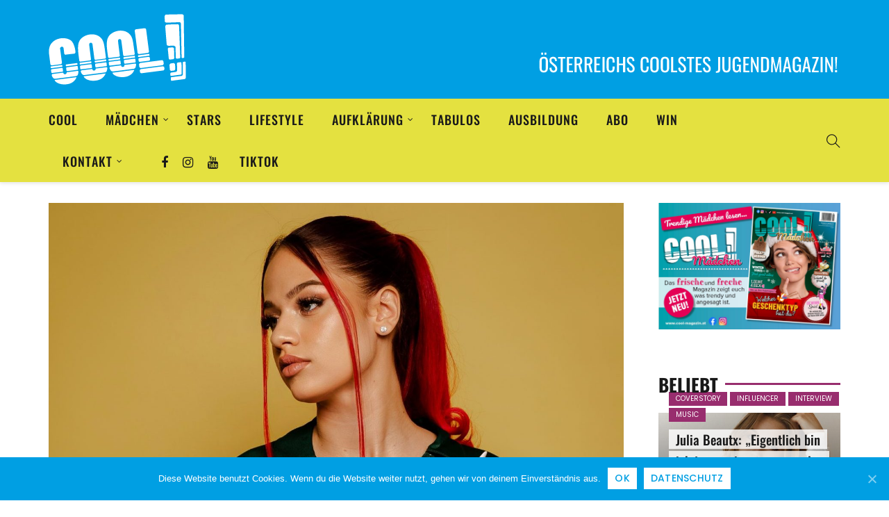

--- FILE ---
content_type: text/html; charset=UTF-8
request_url: https://cool-magazin.at/2023/04/badmomzjay-willkommen-im-spotlight/
body_size: 19329
content:
<!DOCTYPE html>
<html lang="de">
<head>
    <meta charset="UTF-8">
    <meta name="viewport" content="width=device-width">
    <link rel="profile" href="http://gmpg.org/xfn/11" />
    <link rel="pingback" href="https://cool-magazin.at/xmlrpc.php">
    
	<!-- This site is optimized with the Yoast SEO plugin v14.3 - https://yoast.com/wordpress/plugins/seo/ -->
	<title>Badmómzjay: Willkommen im Spotlight - Cool! Magazin</title>
	<meta name="robots" content="index, follow" />
	<meta name="googlebot" content="index, follow, max-snippet:-1, max-image-preview:large, max-video-preview:-1" />
	<meta name="bingbot" content="index, follow, max-snippet:-1, max-image-preview:large, max-video-preview:-1" />
	<link rel="canonical" href="https://cool-magazin.at/2023/04/badmomzjay-willkommen-im-spotlight/" />
	<meta property="og:locale" content="de_DE" />
	<meta property="og:type" content="article" />
	<meta property="og:title" content="Badmómzjay: Willkommen im Spotlight - Cool! Magazin" />
	<meta property="og:description" content="Im Jänner 2021 wird die gerade mal 18-jährige Jordy Napieray – besser bekannt als Badmómzjay – zur jüngsten Deutschrapperin mit einer Platin-Single (Anmerk.: „Ohne dich“ feat. Kasimir). Ein Rekord, der bis heute ungebrochen ist. Und doch steht sie erst am Anfang einer Karriere, die noch viele Höhen und Tiefen parat hält. Sich auf den Lorbeeren auszuruhen, kommt für die junge Dame jedoch nicht in Frage. Beim Tourstart in Wien trafen wir die überaus sympathische Rapperin zu ihrer ersten österreichischen Coverstory." />
	<meta property="og:url" content="https://cool-magazin.at/2023/04/badmomzjay-willkommen-im-spotlight/" />
	<meta property="og:site_name" content="Cool! Magazin" />
	<meta property="article:publisher" content="https://www.facebook.com/cool.magazin" />
	<meta property="article:published_time" content="2023-04-03T04:25:58+00:00" />
	<meta property="article:modified_time" content="2023-03-28T11:39:31+00:00" />
	<meta property="og:image" content="https://cool-magazin.at/wp-content/uploads/2023/03/Dennis-Hardt1-scaled-e1680002660206.jpg" />
	<meta property="og:image:width" content="1346" />
	<meta property="og:image:height" content="896" />
	<meta name="twitter:card" content="summary_large_image" />
	<script type="application/ld+json" class="yoast-schema-graph">{"@context":"https://schema.org","@graph":[{"@type":"Organization","@id":"https://cool-magazin.at/#organization","name":"Cool Magazin","url":"https://cool-magazin.at/","sameAs":["https://www.facebook.com/cool.magazin","https://www.instagram.com/cooljugendmagazin/","https://www.youtube.com/user/coolmagazin"],"logo":{"@type":"ImageObject","@id":"https://cool-magazin.at/#logo","inLanguage":"de","url":"https://cool-magazin.at/wp-content/uploads/2018/11/logo-cool.png","width":198,"height":102,"caption":"Cool Magazin"},"image":{"@id":"https://cool-magazin.at/#logo"}},{"@type":"WebSite","@id":"https://cool-magazin.at/#website","url":"https://cool-magazin.at/","name":"Cool! Magazin","description":"","publisher":{"@id":"https://cool-magazin.at/#organization"},"potentialAction":[{"@type":"SearchAction","target":"https://cool-magazin.at/?s={search_term_string}","query-input":"required name=search_term_string"}],"inLanguage":"de"},{"@type":"ImageObject","@id":"https://cool-magazin.at/2023/04/badmomzjay-willkommen-im-spotlight/#primaryimage","inLanguage":"de","url":"https://cool-magazin.at/wp-content/uploads/2023/03/Dennis-Hardt1-scaled-e1680002660206.jpg","width":1346,"height":896,"caption":"\u00a9 Dennis Hardt | Text: Leo Kulidjanov"},{"@type":"WebPage","@id":"https://cool-magazin.at/2023/04/badmomzjay-willkommen-im-spotlight/#webpage","url":"https://cool-magazin.at/2023/04/badmomzjay-willkommen-im-spotlight/","name":"Badm\u00f3mzjay: Willkommen im Spotlight - Cool! Magazin","isPartOf":{"@id":"https://cool-magazin.at/#website"},"primaryImageOfPage":{"@id":"https://cool-magazin.at/2023/04/badmomzjay-willkommen-im-spotlight/#primaryimage"},"datePublished":"2023-04-03T04:25:58+00:00","dateModified":"2023-03-28T11:39:31+00:00","inLanguage":"de","potentialAction":[{"@type":"ReadAction","target":["https://cool-magazin.at/2023/04/badmomzjay-willkommen-im-spotlight/"]}]},{"@type":"Article","@id":"https://cool-magazin.at/2023/04/badmomzjay-willkommen-im-spotlight/#article","isPartOf":{"@id":"https://cool-magazin.at/2023/04/badmomzjay-willkommen-im-spotlight/#webpage"},"author":{"@id":"https://cool-magazin.at/#/schema/person/172d1c3827cfcbd3a1b52b771e1b6255"},"headline":"Badm\u00f3mzjay: Willkommen im Spotlight","datePublished":"2023-04-03T04:25:58+00:00","dateModified":"2023-03-28T11:39:31+00:00","commentCount":0,"mainEntityOfPage":{"@id":"https://cool-magazin.at/2023/04/badmomzjay-willkommen-im-spotlight/#webpage"},"publisher":{"@id":"https://cool-magazin.at/#organization"},"image":{"@id":"https://cool-magazin.at/2023/04/badmomzjay-willkommen-im-spotlight/#primaryimage"},"articleSection":"Coverstory,Interview,Music,Stars","inLanguage":"de"},{"@type":["Person"],"@id":"https://cool-magazin.at/#/schema/person/172d1c3827cfcbd3a1b52b771e1b6255","name":"GonzoMedia"}]}</script>
	<!-- / Yoast SEO plugin. -->



<link rel='dns-prefetch' href='//s.w.org' />
<link rel="alternate" type="application/rss+xml" title="Cool! Magazin &raquo; Feed" href="https://cool-magazin.at/feed/" />
<link rel="alternate" type="application/rss+xml" title="Cool! Magazin &raquo; Kommentar-Feed" href="https://cool-magazin.at/comments/feed/" />
		<script type="text/javascript">
			window._wpemojiSettings = {"baseUrl":"https:\/\/s.w.org\/images\/core\/emoji\/12.0.0-1\/72x72\/","ext":".png","svgUrl":"https:\/\/s.w.org\/images\/core\/emoji\/12.0.0-1\/svg\/","svgExt":".svg","source":{"concatemoji":"https:\/\/cool-magazin.at\/wp-includes\/js\/wp-emoji-release.min.js?ver=5.4.18"}};
			/*! This file is auto-generated */
			!function(e,a,t){var n,r,o,i=a.createElement("canvas"),p=i.getContext&&i.getContext("2d");function s(e,t){var a=String.fromCharCode;p.clearRect(0,0,i.width,i.height),p.fillText(a.apply(this,e),0,0);e=i.toDataURL();return p.clearRect(0,0,i.width,i.height),p.fillText(a.apply(this,t),0,0),e===i.toDataURL()}function c(e){var t=a.createElement("script");t.src=e,t.defer=t.type="text/javascript",a.getElementsByTagName("head")[0].appendChild(t)}for(o=Array("flag","emoji"),t.supports={everything:!0,everythingExceptFlag:!0},r=0;r<o.length;r++)t.supports[o[r]]=function(e){if(!p||!p.fillText)return!1;switch(p.textBaseline="top",p.font="600 32px Arial",e){case"flag":return s([127987,65039,8205,9895,65039],[127987,65039,8203,9895,65039])?!1:!s([55356,56826,55356,56819],[55356,56826,8203,55356,56819])&&!s([55356,57332,56128,56423,56128,56418,56128,56421,56128,56430,56128,56423,56128,56447],[55356,57332,8203,56128,56423,8203,56128,56418,8203,56128,56421,8203,56128,56430,8203,56128,56423,8203,56128,56447]);case"emoji":return!s([55357,56424,55356,57342,8205,55358,56605,8205,55357,56424,55356,57340],[55357,56424,55356,57342,8203,55358,56605,8203,55357,56424,55356,57340])}return!1}(o[r]),t.supports.everything=t.supports.everything&&t.supports[o[r]],"flag"!==o[r]&&(t.supports.everythingExceptFlag=t.supports.everythingExceptFlag&&t.supports[o[r]]);t.supports.everythingExceptFlag=t.supports.everythingExceptFlag&&!t.supports.flag,t.DOMReady=!1,t.readyCallback=function(){t.DOMReady=!0},t.supports.everything||(n=function(){t.readyCallback()},a.addEventListener?(a.addEventListener("DOMContentLoaded",n,!1),e.addEventListener("load",n,!1)):(e.attachEvent("onload",n),a.attachEvent("onreadystatechange",function(){"complete"===a.readyState&&t.readyCallback()})),(n=t.source||{}).concatemoji?c(n.concatemoji):n.wpemoji&&n.twemoji&&(c(n.twemoji),c(n.wpemoji)))}(window,document,window._wpemojiSettings);
		</script>
		<style type="text/css">
img.wp-smiley,
img.emoji {
	display: inline !important;
	border: none !important;
	box-shadow: none !important;
	height: 1em !important;
	width: 1em !important;
	margin: 0 .07em !important;
	vertical-align: -0.1em !important;
	background: none !important;
	padding: 0 !important;
}
</style>
	<link rel='stylesheet' id='contact-form-7-css'  href='https://cool-magazin.at/wp-content/plugins/contact-form-7/includes/css/styles.css?ver=5.1.9' type='text/css' media='all' />
<link rel='stylesheet' id='cookie-notice-front-css'  href='https://cool-magazin.at/wp-content/plugins/cookie-notice/css/front.min.css?ver=5.4.18' type='text/css' media='all' />
<link rel='stylesheet' id='core-front-css'  href='https://cool-magazin.at/wp-content/plugins/theme-core/assets/css/na-core-front.css?ver=1.0' type='text/css' media='all' />
<link rel='stylesheet' id='redmag_fonts-css'  href='https://cool-magazin.at/wp-content/uploads/omgf/redmag_fonts/redmag_fonts.css?ver=1661245240' type='text/css' media='all' />
<link rel='stylesheet' id='bootstrap-css'  href='https://cool-magazin.at/wp-content/themes/redmag/assets/css/bootstrap.min.css?ver=3.0.2' type='text/css' media='all' />
<link rel='stylesheet' id='font-awesome-css'  href='https://cool-magazin.at/wp-content/plugins/js_composer/assets/lib/bower/font-awesome/css/font-awesome.min.css?ver=5.4.5' type='text/css' media='all' />
<link rel='stylesheet' id='themify-icons-css'  href='https://cool-magazin.at/wp-content/themes/redmag/assets/css/themify-icons.css' type='text/css' media='all' />
<link rel='stylesheet' id='redmag-main-css'  href='https://cool-magazin.at/wp-content/themes/redmag/style.css' type='text/css' media='all' />
<link rel='stylesheet' id='redmag-css-css'  href='https://cool-magazin.at/wp-content/themes/redmag/assets/css/style-default.min.css?ver=5.4.18' type='text/css' media='all' />
<style id='redmag-css-inline-css' type='text/css'>

		/* Custom  color title  */
        #na-footer .widgettitle,#na-footer ul li,#na-footer ul li a,#na-footer ul li b,[class*="ion-social-"],#na-footer,#na-footer .footer-bottom .coppy-right a,#na-footer .newsletters
		{
		    color:#ffffff;
		}
		[class*="ion-social-"]{
		    border-color:#ffffff;
		}

	

		/* Custom  color title  */
        #na-footer,#na-footer .footer-bottom,#na-footer .footer-center
		{
		    background:#009fe3;
		}

	

		/* Custom  color title  */
		body{
		    background:#ffffff;
		}

	

        .btn-outline .badge,
        .btn-inverse,
        .btn-inverse:hover, .btn-inverse:focus, .btn-inverse:active, .btn-inverse.active,
        .open .btn-inverse.dropdown-toggle,
        .btn-inverse.disabled, .btn-inverse.disabled:hover, .btn-inverse.disabled:focus, .btn-inverse.disabled:active, .btn-inverse.disabled.active, .btn-inverse[disabled], .btn-inverse[disabled]:hover, .btn-inverse[disabled]:focus, .btn-inverse[disabled]:active, .btn-inverse[disabled].active, fieldset[disabled] .btn-inverse, fieldset[disabled] .btn-inverse:hover, fieldset[disabled] .btn-inverse:focus, fieldset[disabled] .btn-inverse:active, fieldset[disabled] .btn-inverse.active,
        .btn-varian,
        .open .button.dropdown-toggle,
        .button.single_add_to_cart_button:hover, .button.single_add_to_cart_button:focus, .button.single_add_to_cart_button:active, .button.single_add_to_cart_button.active ,
        .page-content .vc_btn3.vc_btn3-style-custom ,
        .page-content .vc_btn3.vc_btn3-style-custom:hover, .page-content .vc_btn3.vc_btn3-style-custom:focus, .page-content .vc_btn3.vc_btn3-style-custom:active, .page-content .vc_btn3.vc_btn3-style-custom.active ,
        .add_to_cart_button .badge, .button.product_type_simple .badge ,
        .added_to_cart .badge,
        #loadmore-button:hover,
        .yith-wcwl-wishlistexistsbrowse a:after ,
        .quick-view a ,
        .btn-checkout ,
        .btn-order,
        .slick-prev:hover,
        .slick-next:hover,
        .na-cart .icon-cart .mini-cart-items,
        #cart-panel-loader > *:before,
        #calendar_wrap #today ,
        .expand-icon:hover::after, .expand-icon:hover::before,
        .redmag_icon:hover .redmag_icon-bar,
        .scrollup:hover,
        .product-image.loading::before,
        .widget_layered_nav ul li.chosen > a:before, .widget_layered_nav_filters ul li.chosen > a:before,
        .widget_layered_nav ul li a:hover:before, .widget_layered_nav_filters ul li a:hover:before,
        .onsale,
        .list-view .add_to_cart_button,
        .list-view .add_to_cart_button:hover, .list-view .add_to_cart_button:focus,
        .product-detail-wrap .product-nav .fa:hover,
        .variations_form.cart .att_label:hover, .variations_form.cart .att_label.selected,
        .blog-recent-post .na-grid .bg_gradients > a ,
        .box-list .link-more a:hover,
        .post-format .ti-control-play:hover, .post-format .ti-camera:hover, .post-format .ti-headphone:hover, .post-format .ti-quote-left:hover,
        .tags a:hover,
        div.affect-border:before, div.affect-border:after,
        div.affect-border-inner:before,
        div.affect-border-inner:after,
        .nano > .nano-pane > .nano-slider,
        .btn-primary,.btn-primary:hover,
        .post-tran .post-cat a,.post-cat a:before,
        .btn-variant:hover, .btn-variant:focus, .btn-variant:active, .btn-variant.active,
        .btn-read:hover,
        .box-videos .video-horizontal .slick-prev,
        .box-videos .video-horizontal .slick-next,
        .post-cat a,
        .newsletters .btn-newsletter:hover,
        .box-title::after,
        .sidebar .widget_tabs_post .widget-title li.active a:after,
        button, html input[type="button"], input[type="reset"], input[type="submit"],
        input[type="submit"]:hover, input[type="submit"]:focus, input[type="submit"]:active,
        .box-title::before,
        .newsletters .btn-newsletter
        {
            background-color: #982d6e;
        }

        .link:hover,
        a:hover, a:focus,
        .tags-list a:hover, .tagcloud a:hover,
        .btn-outline,
        .btn-outline:hover, .btn-outline:focus, .btn-outline:active, .btn-outline.active,
        .open .btn-outline.dropdown-toggle,
        .btn-inverse .badge,
        .btn-variant .badge,
        .add_to_cart_button, .button.product_type_simple,
        .add_to_cart_button:hover, .add_to_cart_button:focus, .add_to_cart_button:active, .add_to_cart_button.active, .button.product_type_simple:hover, .button.product_type_simple:focus, .button.product_type_simple:active, .button.product_type_simple.active,
        .open .add_to_cart_button.dropdown-toggle, .open .button.product_type_simple.dropdown-toggle,
        .added_to_cart,
        .added_to_cart:hover, .added_to_cart:focus, .added_to_cart:active, .added_to_cart.active,
        .open .added_to_cart.dropdown-toggle,
        .nav-tabs > li.active > a ,
        .nav-tabs > li.active > a, .nav-tabs > li.active > a:hover, .nav-tabs > li.active > a:focus,
        .na-filter-wrap #na-filter .widget .na-ajax-load a:hover ,
        .na-filter-wrap .chosen,
        .na-filter-wrap .na-remove-attribute,
        .btn-mini-search:hover,
        #na-menu-primary ul.mega-menu > li > a:hover, #na-menu-primary ul.mega-menu > li > a:focus,
        #na-menu-primary ul.mega-menu > li[class*="mega-current-"] > a,
        #na-menu-primary ul.mega-menu > li[class*="mega-current-"] > a:before,
        #na-menu-primary ul > li:hover[class*="-has-children"] > a:before ,
        #na-menu-primary ul > li > a:hover, #na-menu-primary ul > li > a:focus,
        #na-menu-primary ul > li > ul li[class*="-has-children"]:hover:after,
        #na-menu-primary .product-details a:hover ,
        #na-top-navbar #language-switch ul > li span:hover,
        .currency_switcher .woocommerce-currency-switcher-form .dd-selected-text:hover, .currency_switcher .woocommerce-currency-switcher-form .dd-option-text:hover,
        #cart-panel-loader > *:before,
        .cart-header .close:hover ,
        .woocommerce-tabs li.resp-tab-item.active,
        .woocommerce-tabs li.resp-tab-item.active a ,
        .woocommerce-tabs .resp-tabs-list li a:hover,
        .alert a,
        .share-links .count-share:hover ,
        .share-links .count-share i,
        #sb_instagram #sbi_load .fa, #sb_instagram .sbi_follow_btn .fa,
        .menu-drawer #na-menu-primary ul.mega-menu > li > a:hover,
        .menu-vertical #na-menu-primary ul.mega-menu > li > a:hover,
        .sidebar a:hover,
        .sidebar ul li.current-cat > a,
        .sidebar #recentcomments li > a,
        #na-footer .footer-bottom .coppy-right a:hover ,
        .page-cart .product-name a,
        .contact .fa,
        .woocommerce-thankyou-order-received:before,
        .woocommerce #content table.wishlist_table.cart a.remove:hover,
        #redmag-quickview .price,
        .product-image.loading::after,
        .product-image.loading::before ,
        .is-active > a,
        #redmag-top-navbar a:hover, #redmag-top-navbar a:focus ,
        #redmag-top-navbar .topbar-left a:hover,
        #na-footer ul li a:hover ,
        .widget_layered_nav ul li.chosen, .widget_layered_nav_filters ul li.chosen,
        .widget_layered_nav ul li.chosen > a, .widget_layered_nav_filters ul li.chosen > a,
        .widget_layered_nav ul li:hover .count, .widget_layered_nav_filters ul li:hover .count ,
        .widget.recent_blog .entry-title a:hover,
        .name a:hover ,
        .price,
        .price ins,
        .list-view .price,
        .product-detail-wrap .price,
        .product-detail-wrap .product_meta > * span:hover, .product-detail-wrap .product_meta > * a:hover,
        .cart .quantity .input-group-addon:hover ,
        .woocommerce-tabs #reviews .bypostauthor .comment-text .meta > strong,
        .sidebar .widget_tabs_post .widget-title li.active a,
        .sidebar .widget_tabs_post .widget-title li a:hover, .sidebar .widget_tabs_post .widget-title li a:focus, .sidebar .widget_tabs_post .widget-title li a:active ,
        .widget.about .redmag-social-icon a:hover,
        .widget-product .group-title .link-cat:hover,
        .post-list .entry-header .posted-on a:hover,
        .post-list .author strong:hover,
        .box-list .name-category,
        .box-list .name-category > a,
        .post-cat ,
        .entry-title > a:hover,
        .entry-avatar .author-title,
        .entry-avatar .author-link,
        .post-comment .fa,
        #comments .text-user > a,
        .post-related .author-link:hover,
        .item-related .post-title > a:hover ,
        .entry_pagination .pagination .fa,
        .entry_pagination .pagination .page-numbers:hover .fa ,
        .entry_pagination .page-numbers i,
        .entry_pagination .page-numbers:hover ,
        .entry_pagination .page-numbers .btn-next,
        .entry-content a,
        .pagination .current,.post-list .article-meta a:hover,.pagination .nav-links a:hover,
        .post-grid .article-meta a:hover,
        .wrapper-filter li.active .cat-item,
        .article-meta a:hover,
        #na-menu-primary ul > li.current-menu-item > a,
        .post-tran .entry-title a:hover,
        #na-menu-primary ul > li.current-menu-item[class*="-has-children"] > a:before,
        .posted-on:hover i,
        #na-menu-primary ul > li.current-menu-item:hover > a, #na-menu-primary ul > li.current-menu-item:focus > a,
        .video-trans .entry-title a:hover,
        .button:hover, .button:focus, .button:active, .button.active,
        .sidebar .widget_tabs_post .widget-title li.active a:hover, .sidebar .widget_tabs_post .widget-title li.active a:focus, .sidebar .widget_tabs_post .widget-title li.active a:active,
        .byline:hover i,
        .cat_readmore,a:hover, a:focus,
        .cat_readmore:after,
        .entry-meta a:hover,
        .box-videos .video-carousel .slick-dots li.slick-active button::before, .box-videos .video-carousel .slick-dots li:hover button::before,
        .box-videos .title-right a,
        .entry_pagination .pagination .page-numbers:hover .fa, .entry_pagination .pagination .page-numbers:hover span
        {
          color: #982d6e;
        }

       .btn-outline,
        .btn-outline:hover, .btn-outline:focus, .btn-outline:active, .btn-outline.active,
        .open .btn-outline.dropdown-toggle,
        .btn-outline.disabled, .btn-outline.disabled:hover, .btn-outline.disabled:focus, .btn-outline.disabled:active, .btn-outline.disabled.active, .btn-outline[disabled], .btn-outline[disabled]:hover, .btn-outline[disabled]:focus, .btn-outline[disabled]:active, .btn-outline[disabled].active, fieldset[disabled] .btn-outline, fieldset[disabled] .btn-outline:hover, fieldset[disabled] .btn-outline:focus, fieldset[disabled] .btn-outline:active, fieldset[disabled] .btn-outline.active,
        .btn-inverse,
        .btn-inverse:hover, .btn-inverse:focus, .btn-inverse:active, .btn-inverse.active,
        .open .btn-inverse.dropdown-toggle,.button.active ,
        .open .button.dropdown-toggle,
        .form-control:focus,
        .searchform .form-control:focus, .woocommerce-product-search .form-control:focus,
        .page-links span.page-numbers:hover ,
        .list-view .add_to_cart_button,
        .list-view .add_to_cart_button:hover, .list-view .add_to_cart_button:focus,
        #loadmore-button:hover,
        .button.single_add_to_cart_button:hover, .button.single_add_to_cart_button:focus, .button.single_add_to_cart_button:active, .button.single_add_to_cart_button.active,
        .page-content .vc_btn3.vc_btn3-style-custom,
        .page-content .vc_btn3.vc_btn3-style-custom:hover, .page-content .vc_btn3.vc_btn3-style-custom:focus, .page-content .vc_btn3.vc_btn3-style-custom:active, .page-content .vc_btn3.vc_btn3-style-custom.active,
        .btn-checkout ,
        .btn-order,
        .woocommerce-tabs li.resp-tab-item.active,
        .product-block.border:hover ,
        .variations_form.cart .att_img:hover > img, .variations_form.cart .att_img.selected > img,
        .post-format .ti-control-play:hover, .post-format .ti-camera:hover, .post-format .ti-headphone:hover, .post-format .ti-quote-left:hover,
        blockquote,.btn-primary,
        .btn-variant:hover, .btn-variant:focus, .btn-variant:active, .btn-variant.active,
        .btn-read:hover,
         .newsletters .btn-newsletter:hover,.button.active,
         input[type="submit"], input[type="submit"]:hover,
         .widget .widgettitle:before, .widget .widgettitle:after,
         .button.loading,
         .search-transition-wrap .searchform .input-group, .search-transition-wrap .woocommerce-product-search .input-group
        {
          border-color: #982d6e;
        }
        .post-tran .post-cat a:hover{
            color:white;
        }

	
</style>
<link rel='stylesheet' id='js_composer_front-css'  href='https://cool-magazin.at/wp-content/plugins/js_composer/assets/css/js_composer.min.css?ver=5.4.5' type='text/css' media='all' />
<script type='text/javascript' src='https://cool-magazin.at/wp-includes/js/jquery/jquery.js?ver=1.12.4-wp'></script>
<script type='text/javascript' src='https://cool-magazin.at/wp-includes/js/jquery/jquery-migrate.min.js?ver=1.4.1'></script>
<script type='text/javascript'>
/* <![CDATA[ */
var cnArgs = {"ajaxUrl":"https:\/\/cool-magazin.at\/wp-admin\/admin-ajax.php","nonce":"971f7fb334","hideEffect":"fade","position":"bottom","onScroll":"0","onScrollOffset":"100","onClick":"0","cookieName":"cookie_notice_accepted","cookieTime":"2592000","cookieTimeRejected":"2592000","cookiePath":"\/","cookieDomain":"","redirection":"0","cache":"0","refuse":"0","revokeCookies":"0","revokeCookiesOpt":"automatic","secure":"1","coronabarActive":"0"};
/* ]]> */
</script>
<script type='text/javascript' src='https://cool-magazin.at/wp-content/plugins/cookie-notice/js/front.min.js?ver=1.3.2'></script>
<link rel='https://api.w.org/' href='https://cool-magazin.at/wp-json/' />
<link rel="EditURI" type="application/rsd+xml" title="RSD" href="https://cool-magazin.at/xmlrpc.php?rsd" />
<link rel="wlwmanifest" type="application/wlwmanifest+xml" href="https://cool-magazin.at/wp-includes/wlwmanifest.xml" /> 
<meta name="generator" content="WordPress 5.4.18" />
<link rel='shortlink' href='https://cool-magazin.at/?p=9189' />
<link rel="alternate" type="application/json+oembed" href="https://cool-magazin.at/wp-json/oembed/1.0/embed?url=https%3A%2F%2Fcool-magazin.at%2F2023%2F04%2Fbadmomzjay-willkommen-im-spotlight%2F" />
<link rel="alternate" type="text/xml+oembed" href="https://cool-magazin.at/wp-json/oembed/1.0/embed?url=https%3A%2F%2Fcool-magazin.at%2F2023%2F04%2Fbadmomzjay-willkommen-im-spotlight%2F&#038;format=xml" />
<!-- start Simple Custom CSS and JS -->
<style type="text/css">
.page-id-2961 header .header-inner, body.category-maedchen header .header-inner {background: #ff99aa !important;}</style>
<!-- end Simple Custom CSS and JS -->
<!-- start Simple Custom CSS and JS -->
<style type="text/css">
.header-inner .header-fixed {
	background: #e4e140 !important;
}
.byline {
	display: none !important;
}
#na-footer .widgettitle {
	color: #fff !important;
}
#na-menu-primary ul.mega-menu>li>a {
	cursor: pointer !important;
}
.header-inner {
	background: #009fe3;
}
#na-footer .redmag-social-icon a {
	color: #fff !important;
}
#na-footer .redmag-social-icon a:hover {
	color: #e4e140 !important;
}
.post-cat a:hover {
	color: #fff !important;
	background: #009fe3 !important;
}

.entry-excerpt, .entry-footer-right .share-links {
	display: none !important;
}

.box-cats {
	min-height: auto !important;
}

.menu-item-1469 {
  padding-right: 40px !important;
}
.menu-item-2217 a, .menu-item-2218 a, .menu-item-2219 a {
  padding: 0 10px !important;
}

.coppy-right a:hover {
	color: #e4e140 !important;
}

.cn-button {
    background: #fff !important;
    color: #009fe3 !important;
    border-radius: 0 !important;
    border: none !important;
    text-shadow: none !important;
    box-shadow: none !important;
}

.format-gallery .slick-dots {
	display: none !important;
}

.film-game .article-image {
	width: 100% !important;
}
@media screen and (max-width: 767px) {
  .layout-box6 .list-large .entry-content {
  	display: block !important;
  }
}
.film-game .article-content {
	width: 100% !important;
	padding: 0 !important;
}
.vc_col-lg-1, .vc_col-lg-10, .vc_col-lg-11, .vc_col-lg-12, .vc_col-lg-2, .vc_col-lg-3, .vc_col-lg-4, .vc_col-lg-5, .vc_col-lg-6, .vc_col-lg-7, .vc_col-lg-8, .vc_col-lg-9, .vc_col-md-1, .vc_col-md-10, .vc_col-md-11, .vc_col-md-12, .vc_col-md-2, .vc_col-md-3, .vc_col-md-4, .vc_col-md-5, .vc_col-md-6, .vc_col-md-7, .vc_col-md-8, .vc_col-md-9, .vc_col-sm-1, .vc_col-sm-10, .vc_col-sm-11, .vc_col-sm-12, .vc_col-sm-2, .vc_col-sm-3, .vc_col-sm-4, .vc_col-sm-5, .vc_col-sm-6, .vc_col-sm-7, .vc_col-sm-8, .vc_col-sm-9, .vc_col-xs-1, .vc_col-xs-10, .vc_col-xs-11, .vc_col-xs-12, .vc_col-xs-2, .vc_col-xs-3, .vc_col-xs-4, .vc_col-xs-5, .vc_col-xs-6, .vc_col-xs-7, .vc_col-xs-8, .vc_col-xs-9 {
	padding-bottom: 35px !important;
}
.wpb_button, .wpb_content_element, ul.wpb_thumbnails-fluid>li {
	margin-bottom: 35px !important;
}</style>
<!-- end Simple Custom CSS and JS -->
<!-- start Simple Custom CSS and JS -->
<script type="text/javascript">
jQuery(document).ready(function(){
  	
  	// jQuery('.page-id-2961 ... = Mädchen Startseite
	// jQuery('body.category-maedchen') ... = Mädchen Kategorieseite
  	// jQuery('.single-post .main-content article.category-maedchen') ... = Mädchen Post
  	
	jQuery('.page-id-2961 .site-logo img').attr('src','/wp-content/uploads/2019/03/logo-cool-maedchen-weiss.png');
  	jQuery('.page-id-2961 #media_image-5 img').attr('src', '/wp-content/uploads/2019/03/slogan-maedchenmagazin.png');
    jQuery('.page-id-2961 #media_image-5 img').attr('srcset', '/wp-content/uploads/2019/03/slogan-maedchenmagazin.png');
  	
 	jQuery('.single-post .main-content article.category-maedchen').parentsUntil('.site-logo').find('img').attr('src','/wp-content/uploads/2019/03/logo-cool-maedchen-weiss.png');
  	jQuery('.single-post .main-content article.category-maedchen').parentsUntil('header').find('.header-inner').css({'background':'#ff99aa'});
  
  	jQuery('body.category-maedchen').find('.site-logo img').attr('src','/wp-content/uploads/2019/03/logo-cool-maedchen-weiss.png');
  
  	jQuery('.single-post .main-content article.category-maedchen').parentsUntil('header').find('#media_image-5 img').attr('src', '/wp-content/uploads/2019/03/slogan-maedchenmagazin.png');
    jQuery('.single-post .main-content article.category-maedchen').parentsUntil('header').find('#media_image-5 img').attr('srcset', '/wp-content/uploads/2019/03/slogan-maedchenmagazin.png');
  
  	jQuery('body.category-maedchen').find('#media_image-5 img').attr('src', '/wp-content/uploads/2019/03/slogan-maedchenmagazin.png');
    jQuery('body.category-maedchen').find('#media_image-5 img').attr('srcset', '/wp-content/uploads/2019/03/slogan-maedchenmagazin.png');
  
  	jQuery('.page-id-2961').find('#na-footer, #na-footer .footer-bottom, #na-footer .footer-center').css({'background':'#ff99aa'});
  	jQuery('body.category-maedchen').find('#na-footer, #na-footer .footer-bottom, #na-footer .footer-center').css({'background':'#ff99aa'});
  	jQuery('.single-post .main-content article.category-maedchen').parentsUntil('body').find('#na-footer, #na-footer .footer-bottom, #na-footer .footer-center').css({'background':'#ff99aa'});
  
  	jQuery('.page-id-2961 .site-logo a').attr('href','/maedchen');
  	jQuery('body.category-maedchen').find('.site-logo a').attr('href','/maedchen');
  	jQuery('.single-post .main-content article.category-maedchen').parentsUntil('body').find('.site-logo a').attr('href','/maedchen');
  	
});</script>
<!-- end Simple Custom CSS and JS -->
<!-- start Simple Custom CSS and JS -->
<script type="text/javascript">
	jQuery(document).ready(function(){
    	jQuery(".menu-item-2217 a").html('<i class="fa fa-facebook"></i>');
    	jQuery(".menu-item-2218 a").html('<i class="fa fa-instagram"></i>');
    	jQuery(".menu-item-2219 a").html('<i class="fa fa-youtube"></i>');
     	//jQuery(".menu-item-6266 a").html('<i class="fab fa-tiktok"></i>');
      	//jQuery(".menu-item-6266 a").html('<i class="fa fa-tiktok"></i>');
    });</script>
<!-- end Simple Custom CSS and JS -->
<meta name="generator" content="Site Kit by Google 1.28.0" />    <meta property="fb:app_id" content="" />
        <meta property="fb:app_id" content="" />
<meta name="generator" content="Powered by WPBakery Page Builder - drag and drop page builder for WordPress."/>
<!--[if lte IE 9]><link rel="stylesheet" type="text/css" href="https://cool-magazin.at/wp-content/plugins/js_composer/assets/css/vc_lte_ie9.min.css" media="screen"><![endif]--><script async src="//pagead2.googlesyndication.com/pagead/js/adsbygoogle.js"></script><script>(adsbygoogle = window.adsbygoogle || []).push({"google_ad_client":"ca-pub-6714297383761124","enable_page_level_ads":true,"tag_partner":"site_kit"});</script><link rel="icon" href="https://cool-magazin.at/wp-content/uploads/2018/12/cropped-favicon-32x32.png" sizes="32x32" />
<link rel="icon" href="https://cool-magazin.at/wp-content/uploads/2018/12/cropped-favicon-192x192.png" sizes="192x192" />
<link rel="apple-touch-icon" href="https://cool-magazin.at/wp-content/uploads/2018/12/cropped-favicon-180x180.png" />
<meta name="msapplication-TileImage" content="https://cool-magazin.at/wp-content/uploads/2018/12/cropped-favicon-270x270.png" />
	<!-- Fonts Plugin CSS - https://fontsplugin.com/ -->
	<style>
			</style>
	<!-- Fonts Plugin CSS -->
	<noscript><style type="text/css"> .wpb_animate_when_almost_visible { opacity: 1; }</style></noscript>    <!-- Global site tag (gtag.js) - Google Analytics -->
<script async src="https://www.googletagmanager.com/gtag/js?id=UA-132976372-1"></script>
<script>
  window.dataLayer = window.dataLayer || [];
  function gtag(){dataLayer.push(arguments);}
  gtag('js', new Date());
  gtag('config', 'UA-132976372-1');
</script>

</head>
<body class="post-template-default single single-post postid-9189 single-format-image cookies-not-set wpb-js-composer js-comp-ver-5.4.5 vc_responsive">
<div id="page" class="wrapper site">
    <div class="canvas-overlay"></div>
    <header id="masthead" class="site-header header-left">
    <div id="redmag-header">
        <div class="header-inner">
            <div class="header-content-logo container">
                            <div class="site-logo" id="logo">
            <a href="https://cool-magazin.at/" rel="home">
                                    <img src="https://cool-magazin.at/wp-content/uploads/2018/11/logo-cool.png" alt="Cool! Magazin" />
                

            </a>
        </div>
                                        <div class="header-middle">
                        <div id="media_image-5" class="widget first widget_media_image"><img width="728" height="90" src="https://cool-magazin.at/wp-content/uploads/2019/03/slogan-jugendmagazin.png" class="image wp-image-2986  attachment-full size-full" alt="" style="max-width: 100%; height: auto;" srcset="https://cool-magazin.at/wp-content/uploads/2019/03/slogan-jugendmagazin.png 728w, https://cool-magazin.at/wp-content/uploads/2019/03/slogan-jugendmagazin-300x37.png 300w" sizes="(max-width: 728px) 100vw, 728px" /></div>                    </div>
            </div>
            <div class="header-content-right hidden-md hidden-lg">
                <div class="searchform-mini searchform-moblie hidden-md hidden-lg">
                    <button class="btn-mini-search"><i class="ti-search"></i></button>
                </div>
                <div class="searchform-wrap search-transition-wrap redmag-hidden">
                    <div class="search-transition-inner">
                        <form method="get"  class="searchform" action="https://cool-magazin.at/">

    <div class="input-group">
        <input type="text" class="form-control" placeholder="Search ... " value="" name="s" />
        <span class="input-group-btn">
            <button class="btn btn-primary"><i class="ti-search"></i></button>
        </span>
    </div>

</form>                        <button class="btn-mini-close pull-right"><i class="ti-close"></i></button>
                    </div>
                </div>
            </div>
            <div class="header-content bar header-fixed">
                <div class="redmag-header-content container">
                    <!-- Menu-->
                    <div id="na-menu-primary" class="nav-menu clearfix">
                        <nav class="text-center na-menu-primary clearfix">
                            <ul id="menu-cool" class="nav navbar-nav na-menu mega-menu"><li id="menu-item-1079" class="menu-item menu-item-type-post_type menu-item-object-page menu-item-home menu-item-1079"><a href="https://cool-magazin.at/">COOL</a></li>
<li id="menu-item-3089" class="menu-item menu-item-type-post_type menu-item-object-page menu-item-has-children menu-item-3089"><a href="https://cool-magazin.at/maedchen/">Mädchen</a>
<ul class="sub-menu">
	<li id="menu-item-3090" class="menu-item menu-item-type-taxonomy menu-item-object-category menu-item-3090"><a href="https://cool-magazin.at/category/maedchen/">Alle Inhalte</a></li>
	<li id="menu-item-11776" class="menu-item menu-item-type-post_type menu-item-object-post menu-item-11776"><a href="https://cool-magazin.at/2025/06/hol-dir-dein-cool-maedchen/">Abo</a></li>
</ul>
</li>
<li id="menu-item-1240" class="menu-item menu-item-type-taxonomy menu-item-object-category current-post-ancestor current-menu-parent current-post-parent menu-item-1240"><a href="https://cool-magazin.at/category/stars/">Stars</a></li>
<li id="menu-item-1743" class="menu-item menu-item-type-taxonomy menu-item-object-category menu-item-1743"><a href="https://cool-magazin.at/category/lifestyle/">Lifestyle</a></li>
<li id="menu-item-1239" class="menu-item menu-item-type-taxonomy menu-item-object-category menu-item-has-children menu-item-1239"><a href="https://cool-magazin.at/category/aufklaerung/">Aufklärung</a>
<ul class="sub-menu">
	<li id="menu-item-1466" class="menu-item menu-item-type-taxonomy menu-item-object-category menu-item-1466"><a href="https://cool-magazin.at/category/aufklaerung/frag-doch-kathi/">Frag doch Kathi</a></li>
</ul>
</li>
<li id="menu-item-1238" class="menu-item menu-item-type-taxonomy menu-item-object-category menu-item-1238"><a href="https://cool-magazin.at/category/tabulos/">Tabulos</a></li>
<li id="menu-item-1241" class="menu-item menu-item-type-taxonomy menu-item-object-category menu-item-1241"><a href="https://cool-magazin.at/category/ausbildung/">Ausbildung</a></li>
<li id="menu-item-1475" class="menu-item menu-item-type-post_type menu-item-object-post menu-item-1475"><a href="https://cool-magazin.at/2017/11/abo/">Abo</a></li>
<li id="menu-item-1243" class="menu-item menu-item-type-taxonomy menu-item-object-category menu-item-1243"><a href="https://cool-magazin.at/category/gewinnspiel/">Win</a></li>
<li id="menu-item-1469" class="menu-item menu-item-type-post_type menu-item-object-post menu-item-has-children menu-item-1469"><a href="https://cool-magazin.at/2017/11/kontakt/">Kontakt</a>
<ul class="sub-menu">
	<li id="menu-item-1470" class="menu-item menu-item-type-post_type menu-item-object-post menu-item-1470"><a href="https://cool-magazin.at/2017/11/agb/">AGB</a></li>
	<li id="menu-item-1471" class="menu-item menu-item-type-post_type menu-item-object-post menu-item-1471"><a href="https://cool-magazin.at/2017/11/impressum/">Impressum</a></li>
	<li id="menu-item-7017" class="menu-item menu-item-type-custom menu-item-object-custom menu-item-7017"><a href="https://cool-magazin.at/wp-content/uploads/2025/10/Medienplan-2026-COOL.pdf">Medienplan COOL 2026</a></li>
	<li id="menu-item-7016" class="menu-item menu-item-type-custom menu-item-object-custom menu-item-7016"><a href="https://cool-magazin.at/wp-content/uploads/2025/10/Medienplan-2026-Mädchen.pdf">Medienplan COOL Mädchen 2026</a></li>
</ul>
</li>
<li id="menu-item-2217" class="menu-item menu-item-type-custom menu-item-object-custom menu-item-2217"><a target="_blank" rel="noopener noreferrer" href="https://www.facebook.com/cooljugendmagazin">F</a></li>
<li id="menu-item-2218" class="menu-item menu-item-type-custom menu-item-object-custom menu-item-2218"><a target="_blank" rel="noopener noreferrer" href="https://www.instagram.com/cool.jugendmagazin/">I</a></li>
<li id="menu-item-2219" class="menu-item menu-item-type-custom menu-item-object-custom menu-item-2219"><a target="_blank" rel="noopener noreferrer" href="https://www.youtube.com/user/coolmagazin">Y</a></li>
<li id="menu-item-6266" class="menu-item menu-item-type-custom menu-item-object-custom menu-item-6266"><a target="_blank" rel="noopener noreferrer" href="https://www.tiktok.com/@cool_magazin?">TikTok</a></li>
</ul>                        </nav>
                    </div>
                    <!--Seacrch & Cart-->
                    <div class="header-content-right">
                        <div class="searchform-mini ">
                            <button class="btn-mini-search"><i class="ti-search"></i></button>
                        </div>
                        <div class="searchform-wrap search-transition-wrap redmag-hidden">
                            <div class="search-transition-inner">
                                <form method="get"  class="searchform" action="https://cool-magazin.at/">

    <div class="input-group">
        <input type="text" class="form-control" placeholder="Search ... " value="" name="s" />
        <span class="input-group-btn">
            <button class="btn btn-primary"><i class="ti-search"></i></button>
        </span>
    </div>

</form>                                <button class="btn-mini-close pull-right"><i class="ti-close"></i></button>
                            </div>
                        </div>

                    </div>
                </div>
        </div>
        </div>
    </div>
</header><!-- .site-header -->    <div id="content" class="site-content"><div class="wrap-content" role="main">
    <div class="container wrap-content-inner">
                
        <div class="row">
            
                    <div class="main-content sidebar-right col-sx-12 col-sm-12 col-md-9 col-lg-9">
                    <div class="content-inner">
                    <div class="box box-article">
    <article id="post-9189" class="post-9189 post type-post status-publish format-image has-post-thumbnail hentry category-coverstory category-interview category-music category-stars post_format-post-format-image">
        
                                                <div class="post-image single-image ">
                       		<img width="1346" height="896" src="https://cool-magazin.at/wp-content/uploads/2023/03/Dennis-Hardt1-scaled-e1680002660206.jpg" class="attachment-redmag-single-post size-redmag-single-post wp-post-image" alt="© Dennis Hardt | Text: Leo Kulidjanov" srcset="https://cool-magazin.at/wp-content/uploads/2023/03/Dennis-Hardt1-scaled-e1680002660206.jpg 1346w, https://cool-magazin.at/wp-content/uploads/2023/03/Dennis-Hardt1-scaled-e1680002660206-300x200.jpg 300w, https://cool-magazin.at/wp-content/uploads/2023/03/Dennis-Hardt1-scaled-e1680002660206-1024x682.jpg 1024w, https://cool-magazin.at/wp-content/uploads/2023/03/Dennis-Hardt1-scaled-e1680002660206-768x511.jpg 768w, https://cool-magazin.at/wp-content/uploads/2023/03/Dennis-Hardt1-scaled-e1680002660206-150x100.jpg 150w, https://cool-magazin.at/wp-content/uploads/2023/03/Dennis-Hardt1-scaled-e1680002660206-370x247.jpg 370w" sizes="(max-width: 1346px) 100vw, 1346px" />                    </div>
                            
                <div class="entry-header clearfix">
            <header class="entry-header-title">
                <h1 class="entry-title">Badmómzjay: Willkommen im Spotlight</h1>            </header>
            <!-- .entry-header -->
                    <div class="entry-excerpt">
            <p>Im Jänner 2021 wird die gerade mal 18-jährige Jordy Napieray – besser bekannt als Badmómzjay – zur jüngsten Deutschrapperin mit einer Platin-Single (Anmerk.: „Ohne dich“ feat. Kasimir). Ein Rekord, der bis heute ungebrochen ist. Und doch steht sie erst am Anfang einer Karriere, die noch viele Höhen und Tiefen parat hält. Sich auf den Lorbeeren auszuruhen, kommt für die junge Dame jedoch nicht in Frage. Beim Tourstart in Wien trafen wir die überaus sympathische Rapperin zu ihrer ersten österreichischen Coverstory.</p>
        </div><!-- .entry-excerpt -->
                <div class="entry-avatar clearfix">
                <span class="post-date">
                    03.04.2023                </span>
                <div class="entry-header-share">
                    <div class="social share-links clearfix">
        <div class="count-share">
        <ul class="social-icons list-unstyled list-inline">
                            <li class="social-item facebook">
                    <a href="http://www.facebook.com/sharer.php?u=https://cool-magazin.at/2023/04/badmomzjay-willkommen-im-spotlight/" title="facebook" class="post_share_facebook facebook" onclick="javascript:window.open(this.href,'', 'menubar=no,toolbar=no,resizable=yes,scrollbars=yes,height=220,width=600');return false;">
                        <i class="fa fa-facebook"></i>
                        Facebook                    </a>
                </li>
                                        <li class="social-item twitter">
                    <a href="https://twitter.com/share?url=https://cool-magazin.at/2023/04/badmomzjay-willkommen-im-spotlight/" title="twitter" onclick="javascript:window.open(this.href,'', 'menubar=no,toolbar=no,resizable=yes,scrollbars=yes,height=260,width=600');return false;" class="product_share_twitter twitter">
                        <i class="fa fa-twitter"></i>
                        Twitter                    </a>
                </li>
                                        <li class="social-item google">
                    <a href="https://plus.google.com/share?url=https://cool-magazin.at/2023/04/badmomzjay-willkommen-im-spotlight/" class="googleplus" title="google +" onclick="javascript:window.open(this.href,'', 'menubar=no,toolbar=no,resizable=yes,scrollbars=yes,height=600,width=600');return false;">
                        <i class="fa fa-google-plus"></i>
                        Google+                    </a>
                </li>
                                        <li class="social-item linkedin">
                    <a href="https://www.linkedin.com/shareArticle?mini=true&url=https://cool-magazin.at/2023/04/badmomzjay-willkommen-im-spotlight/&title=pinterest&summary=Badmómzjay: Willkommen im Spotlight&source=Badmómzjay: Willkommen im Spotlight">
                        <i class="fa fa-linkedin"></i>
                        LinkedIn                    </a>
                </li>
                                        <li class="social-item pinterest">
                    <a href="http://pinterest.com/pin/create/button/?url=https://cool-magazin.at/2023/04/badmomzjay-willkommen-im-spotlight/&media=https://cool-magazin.at/wp-content/uploads/2023/03/Dennis-Hardt1-scaled-e1680002660206.jpg&description=Badmómzjay: Willkommen im Spotlight" title="pinterest" class="pinterest">
                        <i class="fa fa-pinterest"></i>
                        Pinterest                    </a>
                </li>
                    </ul>
    </div>
</div>
                </div>
            </div>
        </div>

        <div class="entry-content">

                                <!--<div class="ads_content_single ads-before-content">
                                            </div> -->
                <div class="vc_row wpb_row vc_row-fluid"><div class="wpb_column vc_column_container vc_col-sm-12"><div class="vc_column-inner "><div class="wpb_wrapper"><div  class="wpb_images_carousel wpb_content_element vc_clearfix">
	<div class="wpb_wrapper">
				<div id="vc_images-carousel-1-1769965545" data-ride="vc_carousel" data-wrap="false" style="width: 1024px;" data-interval="0" data-auto-height="yes" data-mode="horizontal" data-partial="false" data-per-view="3" data-hide-on-end="true" class="vc_slide vc_images_carousel">
						<!-- Wrapper for slides -->
			<div class="vc_carousel-inner">
				<div class="vc_carousel-slideline">
					<div class="vc_carousel-slideline-inner">
																				<div class="vc_item">
								<div class="vc_inner">
																													<a class="prettyphoto" href="https://cool-magazin.at/wp-content/uploads/2023/03/COVER-135-768x1024.jpg"  data-rel="prettyPhoto[rel-9189-1577447746]">
											<img width="660" height="880" src="https://cool-magazin.at/wp-content/uploads/2023/03/COVER-135-768x1024.jpg" class="attachment-large" alt="" srcset="https://cool-magazin.at/wp-content/uploads/2023/03/COVER-135-768x1024.jpg 768w, https://cool-magazin.at/wp-content/uploads/2023/03/COVER-135-225x300.jpg 225w, https://cool-magazin.at/wp-content/uploads/2023/03/COVER-135-1152x1536.jpg 1152w, https://cool-magazin.at/wp-content/uploads/2023/03/COVER-135-scaled.jpg 1536w, https://cool-magazin.at/wp-content/uploads/2023/03/COVER-135-510x680.jpg 510w" sizes="(max-width: 660px) 100vw, 660px" />										</a>
																	</div>
							</div>
																				<div class="vc_item">
								<div class="vc_inner">
																													<a class="prettyphoto" href="https://cool-magazin.at/wp-content/uploads/2023/03/Dennis-Hardt2-684x1024.jpg"  data-rel="prettyPhoto[rel-9189-1577447746]">
											<img width="660" height="988" src="https://cool-magazin.at/wp-content/uploads/2023/03/Dennis-Hardt2-684x1024.jpg" class="attachment-large" alt="© Dennis Hardt" srcset="https://cool-magazin.at/wp-content/uploads/2023/03/Dennis-Hardt2-684x1024.jpg 684w, https://cool-magazin.at/wp-content/uploads/2023/03/Dennis-Hardt2-200x300.jpg 200w, https://cool-magazin.at/wp-content/uploads/2023/03/Dennis-Hardt2-768x1150.jpg 768w, https://cool-magazin.at/wp-content/uploads/2023/03/Dennis-Hardt2-1026x1536.jpg 1026w, https://cool-magazin.at/wp-content/uploads/2023/03/Dennis-Hardt2-scaled.jpg 1368w" sizes="(max-width: 660px) 100vw, 660px" />										</a>
																	</div>
							</div>
																				<div class="vc_item">
								<div class="vc_inner">
																													<a class="prettyphoto" href="https://cool-magazin.at/wp-content/uploads/2023/03/Jesko-Gorgas-3-scaled-e1680002561706-683x1024.jpg"  data-rel="prettyPhoto[rel-9189-1577447746]">
											<img width="660" height="990" src="https://cool-magazin.at/wp-content/uploads/2023/03/Jesko-Gorgas-3-scaled-e1680002561706-683x1024.jpg" class="attachment-large" alt="© Jesko Gorgas" srcset="https://cool-magazin.at/wp-content/uploads/2023/03/Jesko-Gorgas-3-scaled-e1680002561706-683x1024.jpg 683w, https://cool-magazin.at/wp-content/uploads/2023/03/Jesko-Gorgas-3-scaled-e1680002561706-200x300.jpg 200w, https://cool-magazin.at/wp-content/uploads/2023/03/Jesko-Gorgas-3-scaled-e1680002561706-768x1151.jpg 768w, https://cool-magazin.at/wp-content/uploads/2023/03/Jesko-Gorgas-3-scaled-e1680002561706-1025x1536.jpg 1025w, https://cool-magazin.at/wp-content/uploads/2023/03/Jesko-Gorgas-3-scaled-e1680002561706.jpg 1356w" sizes="(max-width: 660px) 100vw, 660px" />										</a>
																	</div>
							</div>
											</div>
				</div>
			</div>
					</div>
	</div>
</div>

	<div class="wpb_text_column wpb_content_element " >
		<div class="wpb_wrapper">
			<p class="p1"><strong>Im Jänner 2021 wird die gerade mal 18-jährige Jordy Napieray – besser bekannt als Badmómzjay – zur jüngsten Deutschrapperin mit einer Platin-Single (Anmerk.: „Ohne dich“ feat. Kasimir). Ein Rekord, der bis heute ungebrochen ist. Und doch steht sie erst am Anfang einer Karriere, die noch viele Höhen und Tiefen parat hält. Sich auf den Lorbeeren auszuruhen, kommt für die junge Dame jedoch nicht in Frage. Beim Tourstart in Wien trafen wir die überaus sympathische Rapperin zu ihrer ersten österreichischen Coverstory.</strong></p>
<p>&nbsp;</p>
<p><em><strong>Cool: Als du Fanfragen zur Tour beantwortet hast, hat jemand gepostet: „Küsst du dieses Mal Fans?“ – daraufhin hast du zurückgeschrieben: „Hahaha, ich hab da auf jeden Fall eine kleine Situation eingerichtet!“. Erzähl mal, was steckt dahinter?</strong></em></p>
<p><em>Badmómzjay:</em> Ihr habt wahrscheinlich schon mitbekommen, dass der neue Lipgloss meiner Marke „BAD Cosmetics“ demnächst in die Läden kommt, oder? Zu diesem Anlass haben wir uns ‘nen coolen Promo-Gag für die Show ausgedacht: Wenn der Song „Freak“ drankommt, werde ich ‘ne Ansage an die Crowd machen, bei der letzten Hook in den Bühnengraben hinunterzusteigen – und wer immer einen Kuss haben möchte, kriegt einen. Kein Witz!</p>
<p><em><strong>Cool: Letzten November bei den EMAs hast du – zum zweiten Mal in Folge – in der Kategorie „Best German Act“ abgeräumt. Auf TikTok konnte man sehen, dass deine Mitnominierten, Nina Chuba und Kontra K., dir den Award allemal gegönnt haben. </strong></em><em><strong>Worüber habt ihr auf der Aftershowparty so geplaudert?</strong></em></p>
<p><em>Badmómzjay:</em> Tatsächlich genau darüber. Dass jeder von uns es dem anderen gegönnt hätte und dass die Musikszene sehr kollegial geworden ist. Die Nina kenn’ ich schon seit einiger Zeit und den Max (Anmerk.: Vorname von Kontra K.) hab’ ich erst an dem Abend kennengelernt. Die beiden sind auf jeden Fall sehr nette Menschen!</p>
<p><em><strong>Cool: Wie ist dir der Abend generell in Erinnerung geblieben?</strong></em></p>
<p><em>Badmómzjay:</em> Oh, war der Hammer! Zum Beispiel hat Domiziana einen krassen Auftritt hingelegt. Alle hatten super Laune und sind richtig abgegangen … auch wenn ich persönlich niemand bin, der trinkt! (schmunzelt)</p>
<p><em><strong>Cool: Dein Leben vor dem Durchbruch verlief ja keineswegs rosig. Was waren die </strong></em><em><strong>wichtigsten Lektionen, die du im Laufe </strong></em><em><strong>deiner schweren Kindheit/Teenagerzeit </strong></em><em><strong>gelernt hast?</strong></em></p>
<p><em>Badmómzjay:</em> Puh, das ist ‘ne interessante Frage. Okay, fangen wir damit an, dass ich und meine Mama damals mit voll wenig Geld auskommen mussten. Somit hab’ ich schon früh gelernt, selbst für die kleinsten Dinge dankbar zu sein. Diese Dankbarkeit hat bis heute einen großen Stellenwert in meinem Leben, da ich beispielsweise versuche, mit dem Geld, das ich jetzt verdiene, verantwortungsbewusst umzugehen. Ich schmeiße das Geld nicht zum Fenster raus, weil ich eben aus meiner Vergangenheit weiß, wie es ist, wenig zu haben. Und wenn ich heute das alles im Kopf Revue passieren lasse, wird mir klar: Mein Leben wäre nicht so wie es ist, wäre es damals nicht gewesen, wie es war. Diese Erkenntnis hat mich, unter anderem, zur Single „Keine Tränen“ inspiriert.</p>
<p><em><strong>Cool: Auf „Supernova“ rappst du, dass du ohne deine Mom „wohl heute noch in dieser Klinik“ wärst. Wie ist diese Line – im Kontext – zu verstehen?</strong></em></p>
<p><em>Badmómzjay:</em> Damals wurde bei mir Kinderdepression diagnostiziert und so kam ich in eine Nervenklinik, um das zu therapieren. Ich mein, wie du schon richtig erwähnt hast, ist es mir in der Kindheit nicht so gut gegangen – gelinde gesagt. Von daher kam diese Depression auch nicht „einfach so“. Im Endeffekt ist es so, dass ohne meine Mom, ohne ihre menschliche Unterstützung, ich immer noch dort wäre. Sie hat mir wirklich großen Halt in dieser Zeit gegeben.</p>
<blockquote><p>
„Wir machen Big Moves, keine Bitch Moves!“
</p></blockquote>
<p><em><strong>Cool: Kommen wir zu deinem zweiten Album. Lass uns erstmal die Basics durchgehen: Releasedate, Albumtitel, und Features.</strong> </em></p>
<p><em>Badmómzjay:</em> Da mein Team und ich voll die perfektionistischen Rap-Nerds sind (lacht) hat sich das etwas in die Länge gezogen. Was den Albumtitel anbelangt, so bleib’ ich bei „Survival Mode“. Denn dieser Begriff steht nicht nur für mein Dasein im Deutschrap-Kosmos, sondern irgendwie auch für mein ganzes Leben. Weißt du, es fühlt sich so an, als wenn man tagtäglich für alles strugglen muss. Ach ja, und die Features: Den Track „Auf die Party“ mit Domiziana kennt ihr sicherlich schon. Die anderen… (überlegt) nee, sorry … ich will die Überraschung nicht spoilern (lacht). Okay, vielleicht etwas anteasern: Es sind Features mit großartigen Artists, die ich persönlich sehr, sehr feiere!</p>
<p><em><strong>Cool: Gibt es Songs, die dir ganz besonders am Herzen liegen?</strong></em></p>
<p><em>Badmómzjay:</em> Safe. „How to survive“ z.B., war mir wirklich eine Herzensangelegenheit – ich hoffe, man wird raushören warum. Ansonsten würde ich sagen, dass das Feature mit Domiziana auch eines meiner personal Favorites geworden ist.</p>
<p><em><strong>Cool: Die ersten Rapperinnen waren bereits Anfang der Neunziger am Start, aber erst 20 Jahre später (!) wurde Frauenrap plötzlich zu einem globalen Trend. Warum hat diese Entwicklung so lange gedauert?</strong></em></p>
<p><em>Badmómzjay:</em> Also, dass Hip-Hop seit eh und je ‘ne Männerdomäne ist, wissen wir ja. Leider gibt’s auch heute noch Typen, die nicht drauf klarkommen, dass Frauen sich selbst verwirklichen. Aber Fakt ist, man kann Frauenrap nicht mehr „wegignorieren“. Dabei sollten wir nicht vergessen: Unsere Gesellschaft entwickelt sich zum Glück immer weiter! Das betrifft bei weitem nicht nur die Rapszene, sondern auch andere Berufsgruppen, in denen Frauen heutzutage mega erfolgreich sind und somit einen wichtigen Beitrag für die Gesellschaft leisten!</p>
<p><em><strong>Cool: Wenn wir über deine musikalische Selbstfindung sprechen, würdest du sagen, dass du mit dem „Palmen aus Plastik“-Boom groß geworden bist?</strong></em></p>
<p><em>Badmómzjay:</em> Hmmm… vom Alter her ja. Aber ich persönlich, bin eher mit Ami-Rap aufgewachsen. Nicki Minaj z.B., gehört ja nach wie vor zu meinen größten Vorbildern.</p>
<p><em><strong>Cool: Dein Lifestyle ist auch ein spannendes Thema. Wie sieht ein normaler Tag im Leben von Badmómzjay aus?</strong></em></p>
<p><em>Badmómzjay:</em> Boah, es gibt keinen „normalen“ Tag im Leben von Badmómzjay (lacht). Oder, besser gesagt, keinen geregelten Tagesablauf. An manchen Tagen bin ich pünktlich um 23:00 Uhr im Bett, weil frühmorgens ein Fotoshooting oder Pressetermin ansteht. Auf der anderen Seite, gibt’s auch All-Night-Studiosessions mit meinen Jungs, wo ich am nächsten Tag so gegen 14:00 Uhr aufwache. Zuhause bin ich jedenfalls selten. Rap ist kein „Nine-to-Five Job“.</p>
<p><em><strong>Cool: Du bist ja zweisprachig aufgewachsen, also Deutsch-Englisch. Zudem ist „Jordan“ ein sehr beliebter Mädchenname in den USA. Ist etwas dran an dem Gerücht, dass du Halbamerikanerin bist?</strong></em></p>
<p><em>Badmómzjay:</em> Es war so, dass meine Mama mich unbedingt „Jordan“ nennen wollte. Zudem war’s ihr auch wichtig, dass sowohl ich als auch meine kleine Schwester fließend Englisch lernen.</p>
<p><em><strong>Cool: Wie reagiert deine Schwester auf den Hype um deine Person?</strong></em></p>
<p><em>Badmómzjay:</em> (lacht) Aber Hallo! Ihr ganzes Zimmer ist mit meinen Postern tapeziert und voll mit meinem Merchandise. Die Kleine kennt auch jeden meiner Songs auswendig und freut sich immer mit mir. Das bedeutet mir richtig viel! Auch meine Freunde abseits der Szene, gönnen mir den Erfolg – und im Gegenzug, lasse ich sie gern daran teilhaben.</p>
<p><em><strong>Cool: Da wir gerade von Freundschaft sprechen: Loredana hat dir kürzlich richtig viel Props gegeben und meinte: „Es ist alles, aber nicht Musik, was mich und Jordy verbindet“. Könntest du eure Freundschaft etwas näher beleuchten?</strong></em></p>
<p><em>Badmómzjay:</em> Wir kennen uns tatsächlich schon voll lange und Lori gehört zu denen, die mich immer supportet haben. Als ich so 15 oder 16 war, war sie eine der ersten in der Rapszene, die meine Videos auf Insta geteilt hat. Ja, und über die Jahre sind wir menschlich immer mehr zusammengewachsen, sodass heute die Mucke gar nicht im Mittelpunkt unserer Freundschaft steht. Wir verstehen uns wirklich super und Lori hat unfassbar viel Herz!</p>
<p><em><strong>Cool: Mit Juju verstehst du dich ja auch ziemlich gut.</strong></em></p>
<p><em>Badmómzjay:</em> Auf jeden (lächelt). Juju ist auch voll lieb! Ich mag sie ebenfalls sehr gerne.</p>
<p><em><strong>Cool: Du hast mal erwähnt, dass du, falls es rapmäßig irgendwann nicht mehr klappen sollte, gern Psychologin werden möchtest. Was fasziniert dich an diesem Beruf?</strong></em></p>
<p><em>Badmómzjay:</em> Ich liebe es Menschen zu helfen! Und ich glaube, ich kann mich ganz gut in andere Menschen hineinversetzen. Wie gesagt, ich weiß aus eigener Erfahrung wie es ist, seelisch verletzt zu werden. Worauf es aber im Endeffekt ankommt, ist, das Negative ins Positive umzuwandeln. Das ist die Message, die ich den Leuten mitgeben möchte. Ob als Rapperin, oder – vielleicht irgendwann mal – als Psychologin.</p>

		</div>
	</div>

	<div class="wpb_video_widget wpb_content_element vc_clearfix   vc_video-aspect-ratio-169 vc_video-el-width-100 vc_video-align-left" >
		<div class="wpb_wrapper">
			
			<div class="wpb_video_wrapper"><iframe title="badmómzjay x Domiziana - Auf die Party (prod. by Jumpa) [Official Video]" width="660" height="371" src="https://www.youtube.com/embed/-_S0QTBNKgo?feature=oembed" frameborder="0" allow="accelerometer; autoplay; clipboard-write; encrypted-media; gyroscope; picture-in-picture; web-share" allowfullscreen></iframe></div>
		</div>
	</div>
</div></div></div></div>
        </div>
    <!--    Author bio.-->
        <div class="entry-footer clearfix">
            <div class="entry-footer-social clearfix">
                <div class="entry-footer-left">
                    
    
                </div>
                <div class="entry-footer-right">
                    <div class="social share-links clearfix">
        <div class="count-share">
        <ul class="social-icons list-unstyled list-inline">
                            <li class="social-item facebook">
                    <a href="http://www.facebook.com/sharer.php?u=https://cool-magazin.at/2023/04/badmomzjay-willkommen-im-spotlight/" title="facebook" class="post_share_facebook facebook" onclick="javascript:window.open(this.href,'', 'menubar=no,toolbar=no,resizable=yes,scrollbars=yes,height=220,width=600');return false;">
                        <i class="fa fa-facebook"></i>
                        Facebook                    </a>
                </li>
                                        <li class="social-item twitter">
                    <a href="https://twitter.com/share?url=https://cool-magazin.at/2023/04/badmomzjay-willkommen-im-spotlight/" title="twitter" onclick="javascript:window.open(this.href,'', 'menubar=no,toolbar=no,resizable=yes,scrollbars=yes,height=260,width=600');return false;" class="product_share_twitter twitter">
                        <i class="fa fa-twitter"></i>
                        Twitter                    </a>
                </li>
                                        <li class="social-item google">
                    <a href="https://plus.google.com/share?url=https://cool-magazin.at/2023/04/badmomzjay-willkommen-im-spotlight/" class="googleplus" title="google +" onclick="javascript:window.open(this.href,'', 'menubar=no,toolbar=no,resizable=yes,scrollbars=yes,height=600,width=600');return false;">
                        <i class="fa fa-google-plus"></i>
                        Google+                    </a>
                </li>
                                        <li class="social-item linkedin">
                    <a href="https://www.linkedin.com/shareArticle?mini=true&url=https://cool-magazin.at/2023/04/badmomzjay-willkommen-im-spotlight/&title=pinterest&summary=Badmómzjay: Willkommen im Spotlight&source=Badmómzjay: Willkommen im Spotlight">
                        <i class="fa fa-linkedin"></i>
                        LinkedIn                    </a>
                </li>
                                        <li class="social-item pinterest">
                    <a href="http://pinterest.com/pin/create/button/?url=https://cool-magazin.at/2023/04/badmomzjay-willkommen-im-spotlight/&media=https://cool-magazin.at/wp-content/uploads/2023/03/Dennis-Hardt1-scaled-e1680002660206.jpg&description=Badmómzjay: Willkommen im Spotlight" title="pinterest" class="pinterest">
                        <i class="fa fa-pinterest"></i>
                        Pinterest                    </a>
                </li>
                    </ul>
    </div>
</div>
                </div>
            </div>

        </div>
    </article>
</div>
<div class="entry_pagination">
	<div class="post-pagination pagination clearfix">

		
					<a class="page-numbers pull-left page-prev" title="prev post" href="https://cool-magazin.at/2023/04/memira-mein-podcast-ist-von-gen-z-fuer-gen-z/">
				<i class="fa fa-arrow-left" aria-hidden="true"></i>
				<span class="btn-prev">Preview post</span>
				<p class="title-pagination">Memira: &quot;Mein Podcast ist von Gen Z für Gen Z&quot;</p>
			</a>
		
					<a class="page-numbers pull-right page-next" title="next post" href="https://cool-magazin.at/2023/04/lol4-lachen-verboten/">
				<span class="btn-next">Next post</span>
				<i class="fa fa-arrow-right" aria-hidden="true"></i>
				<p class="title-pagination">LOL4: Lachen verboten!</p>
			</a>
		
	</div>
</div>

      <!--  <div class="advertising_content_single">
                  </div> -->
                    </div>
                                    </div>
    
                    <div id="archive-sidebar" class="sidebar col-sx-12 col-sm-12 col-md-3 col-lg-3 archive-sidebar">
            <div class="content-inner">
                <aside id="media_image-1" class="widget widget_media_image"><img width="1120" height="775" src="https://cool-magazin.at/wp-content/uploads/2025/12/Banner_COOL_M28_1120x775px.jpg" class="image wp-image-12357  attachment-full size-full" alt="" style="max-width: 100%; height: auto;" srcset="https://cool-magazin.at/wp-content/uploads/2025/12/Banner_COOL_M28_1120x775px.jpg 1120w, https://cool-magazin.at/wp-content/uploads/2025/12/Banner_COOL_M28_1120x775px-300x208.jpg 300w, https://cool-magazin.at/wp-content/uploads/2025/12/Banner_COOL_M28_1120x775px-1024x709.jpg 1024w, https://cool-magazin.at/wp-content/uploads/2025/12/Banner_COOL_M28_1120x775px-768x531.jpg 768w" sizes="(max-width: 1120px) 100vw, 1120px" /></aside><aside id="grid_post-1" class="widget widget_grid_post"><h2 class="widgettitle">Beliebt</h2>
        <div class="grid-post-content">
                <div class="grid-post clearfix">
                                                                                
<article class="post-item post-tran clearfix post-6364 post type-post status-publish format-image has-post-thumbnail hentry category-coverstory category-influencer category-interview category-music post_format-post-format-image">
    <div class="article-image">
                                                                    <div class="post-image">
                        <a href=" https://cool-magazin.at/2021/05/julia-beautx-eigentlich-bin-ich-ja-nur-ein-ganz-normales-maedel/">
                            <img  class="lazy" src="https://cool-magazin.at/wp-content/themes/redmag/assets/images/layzyload-trans.jpg" data-src="https://cool-magazin.at/wp-content/uploads/2021/04/Julia-Bild-@jenloon-Kopie-scaled-e1619618240320-480x250.jpeg" alt="post-image"/>
                        </a>
                    </div>
                                    <span class="bg-rgb"></span>
    </div>

    <div class="article-content ">
            <span class="post-cat">                <a href="https://cool-magazin.at/category/coverstory/"   title="" >Coverstory</a>
                                             <a href="https://cool-magazin.at/category/lifestyle/entertainment/influencer/"  title="" >Influencer</a>
                             <a href="https://cool-magazin.at/category/interview/"  title="" >Interview</a>
                             <a href="https://cool-magazin.at/category/stars/music/"  title="" >Music</a>
            </span>
            <div class="entry-header clearfix">
                <header class="entry-header-title">
                    <h3 class="entry-title"><a href="https://cool-magazin.at/2021/05/julia-beautx-eigentlich-bin-ich-ja-nur-ein-ganz-normales-maedel/" rel="bookmark">Julia Beautx: &#8222;Eigentlich bin ich ja nur ein ganz normales Mädel&#8220;</a></h3>                </header>
            </div>
            <div class="entry-meta clearfix">
                <span class="byline"><i class="ti-user" aria-hidden="true"></i><span class="author vcard"><span class="screen-reader-text">Author </span><a class="url fn n" href="https://cool-magazin.at/author/gonzomedia/">GonzoMedia</a></span></span><span class="posted-on"><i class="ti-alarm-clock" aria-hidden="true"></i><span class="screen-reader-text">Posted on </span><a href="https://cool-magazin.at/2021/05/julia-beautx-eigentlich-bin-ich-ja-nur-ein-ganz-normales-maedel/" rel="bookmark"><time class="entry-date published" datetime="2021-05-03T06:54:44+02:00">3. Mai 2021</time><time class="updated" datetime="2021-04-28T16:21:44+02:00">28. April 2021</time></a></span>
		
            </div>

    </div>
</article><!-- #post-## -->
                                                            
<article class="post-item post-tran clearfix post-7176 post type-post status-publish format-image has-post-thumbnail hentry category-entertainment category-influencer category-interview post_format-post-format-image">
    <div class="article-image">
                                                                    <div class="post-image">
                        <a href=" https://cool-magazin.at/2021/12/sing-die-show-deines-lebens-julia-beautx-im-interview/">
                            <img  class="lazy" src="https://cool-magazin.at/wp-content/themes/redmag/assets/images/layzyload-trans.jpg" data-src="https://cool-magazin.at/wp-content/uploads/2021/12/VSP_2021_2530_Julia_Beautx_by_viktor_strasse-scaled-e1638790722116-480x250.jpg" alt="post-image"/>
                        </a>
                    </div>
                                    <span class="bg-rgb"></span>
    </div>

    <div class="article-content ">
            <span class="post-cat">                <a href="https://cool-magazin.at/category/lifestyle/entertainment/"   title="" >Entertainment</a>
                                             <a href="https://cool-magazin.at/category/lifestyle/entertainment/influencer/"  title="" >Influencer</a>
                             <a href="https://cool-magazin.at/category/interview/"  title="" >Interview</a>
            </span>
            <div class="entry-header clearfix">
                <header class="entry-header-title">
                    <h3 class="entry-title"><a href="https://cool-magazin.at/2021/12/sing-die-show-deines-lebens-julia-beautx-im-interview/" rel="bookmark">&#8222;Sing – Die Show deines Lebens&#8220;: Julia Beautx im Interview</a></h3>                </header>
            </div>
            <div class="entry-meta clearfix">
                <span class="byline"><i class="ti-user" aria-hidden="true"></i><span class="author vcard"><span class="screen-reader-text">Author </span><a class="url fn n" href="https://cool-magazin.at/author/gonzomedia/">GonzoMedia</a></span></span><span class="posted-on"><i class="ti-alarm-clock" aria-hidden="true"></i><span class="screen-reader-text">Posted on </span><a href="https://cool-magazin.at/2021/12/sing-die-show-deines-lebens-julia-beautx-im-interview/" rel="bookmark"><time class="entry-date published" datetime="2021-12-06T12:38:59+01:00">6. Dezember 2021</time><time class="updated" datetime="2022-02-28T15:20:23+01:00">28. Februar 2022</time></a></span>
		
            </div>

    </div>
</article><!-- #post-## -->
                                                            
<article class="post-item post-tran clearfix post-6311 post type-post status-publish format-image has-post-thumbnail hentry category-music category-stars post_format-post-format-image">
    <div class="article-image">
                                                                    <div class="post-image">
                        <a href=" https://cool-magazin.at/2021/04/5-fakten-ueber-masked-wolf/">
                            <img  class="lazy" src="https://cool-magazin.at/wp-content/themes/redmag/assets/images/layzyload-trans.jpg" data-src="https://cool-magazin.at/wp-content/uploads/2021/04/MW-1-1-480x250.jpg" alt="post-image"/>
                        </a>
                    </div>
                                    <span class="bg-rgb"></span>
    </div>

    <div class="article-content ">
            <span class="post-cat">                <a href="https://cool-magazin.at/category/stars/music/"   title="" >Music</a>
                                             <a href="https://cool-magazin.at/category/stars/"  title="" >Stars</a>
            </span>
            <div class="entry-header clearfix">
                <header class="entry-header-title">
                    <h3 class="entry-title"><a href="https://cool-magazin.at/2021/04/5-fakten-ueber-masked-wolf/" rel="bookmark">5 Fakten über Masked Wolf</a></h3>                </header>
            </div>
            <div class="entry-meta clearfix">
                <span class="byline"><i class="ti-user" aria-hidden="true"></i><span class="author vcard"><span class="screen-reader-text">Author </span><a class="url fn n" href="https://cool-magazin.at/author/gonzomedia/">GonzoMedia</a></span></span><span class="posted-on"><i class="ti-alarm-clock" aria-hidden="true"></i><span class="screen-reader-text">Posted on </span><a href="https://cool-magazin.at/2021/04/5-fakten-ueber-masked-wolf/" rel="bookmark"><time class="entry-date published" datetime="2021-04-06T08:05:16+02:00">6. April 2021</time><time class="updated" datetime="2021-04-06T08:55:18+02:00">6. April 2021</time></a></span>
		
            </div>

    </div>
</article><!-- #post-## -->
                                                                            
                </div>
        </div>
        </aside><aside id="redmag_most_views-1" class="widget widget_redmag_most_views"><h2 class="widgettitle">Aktuell</h2>            <div class="most-views-content">
                                    <div class="post-widget archive-blog posts-listing">
                                                                                    
<article class="post-item post-grid clearfix post-12436 post type-post status-publish format-image has-post-thumbnail hentry category-gewinnspiel post_format-post-format-image">
    <div class="article-tran hover-share-item">
                                                                            <div class="post-image">
                        <a href="https://cool-magazin.at/2026/01/woodwalkers-2-2/" class="bgr-item hidden-xs"></a>
                        <a href="https://cool-magazin.at/2026/01/woodwalkers-2-2/">
                            <img  class="lazy" src="https://cool-magazin.at/wp-content/themes/redmag/assets/images/layzyload-grid.jpg"  data-lazy="https://cool-magazin.at/wp-content/uploads/2025/12/WOODWALKERS2_001_A4-scaled-e1765792569618-496x290.jpg" data-src="https://cool-magazin.at/wp-content/uploads/2025/12/WOODWALKERS2_001_A4-scaled-e1765792569618-496x290.jpg" alt="post-image"/>
                        </a>
                                                <span class="post-cat">                <a href="https://cool-magazin.at/category/gewinnspiel/"   title="" >Gewinnspiel</a>
                            </span>
                    </div>
                                <div class="article-content">
                    <div class="entry-header clearfix">
                        <h3 class="entry-title"><a href="https://cool-magazin.at/2026/01/woodwalkers-2-2/" rel="bookmark">Woodwalkers 2</a></h3>                    </div>
                    <div class="entry-meta clearfix">
                        <span class="byline"><i class="ti-user" aria-hidden="true"></i><span class="author vcard"><span class="screen-reader-text">Author </span><a class="url fn n" href="https://cool-magazin.at/author/gonzomedia/">GonzoMedia</a></span></span><span class="posted-on"><i class="ti-alarm-clock" aria-hidden="true"></i><span class="screen-reader-text">Posted on </span><a href="https://cool-magazin.at/2026/01/woodwalkers-2-2/" rel="bookmark"><time class="entry-date published" datetime="2026-01-16T09:35:37+01:00">16. Januar 2026</time><time class="updated" datetime="2026-01-22T09:40:34+01:00">22. Januar 2026</time></a></span>
		
                    </div>
                    <div class="entry-content">
                        <div>
                                                    </div>
                        <a  class="btn-read" href="https://cool-magazin.at/2026/01/woodwalkers-2-2/">Read More</a>
                    </div>
                </div>
                        </div>

</article><!-- #post-## -->
                                                                                                                    
<article class="post-item post-sidebar clearfix post-12431 post type-post status-publish format-image has-post-thumbnail hentry category-gewinnspiel post_format-post-format-image">
    <div class="article-image">
                                                                    <div class="post-image">
                        <a href=" https://cool-magazin.at/2026/01/planted-bei-vapiano/">
                            <img class="lazy" src="https://cool-magazin.at/wp-content/themes/redmag/assets/images/layzyload-sidebar.jpg"  data-lazy="https://cool-magazin.at/wp-content/uploads/2026/01/VAP_Veganuary_Chicken-Alfredo-Pollo-Piccante-vegan-scaled-e1768222779721-100x100.jpg" data-src="https://cool-magazin.at/wp-content/uploads/2026/01/VAP_Veganuary_Chicken-Alfredo-Pollo-Piccante-vegan-scaled-e1768222779721-100x100.jpg" alt="post-image"/>
                        </a>
                    </div>
                                    </div>
    <div class="article-content side-item-text ">
        <div class="entry-header clearfix">
            <header class="entry-header-title">
                <h3 class="entry-title"><a href="https://cool-magazin.at/2026/01/planted-bei-vapiano/" rel="bookmark">Planted bei Vapiano</a></h3>            </header>
        </div>
        <div class="entry-meta clearfix">
            <span class="byline"><i class="ti-user" aria-hidden="true"></i><span class="author vcard"><span class="screen-reader-text">Author </span><a class="url fn n" href="https://cool-magazin.at/author/gonzomedia/">GonzoMedia</a></span></span><span class="posted-on"><i class="ti-alarm-clock" aria-hidden="true"></i><span class="screen-reader-text">Posted on </span><a href="https://cool-magazin.at/2026/01/planted-bei-vapiano/" rel="bookmark"><time class="entry-date published" datetime="2026-01-12T06:55:14+01:00">12. Januar 2026</time><time class="updated" datetime="2026-01-12T14:02:03+01:00">12. Januar 2026</time></a></span>
		
        </div>
    </div>
</article><!-- #post-## -->
                                                                                                                    
<article class="post-item post-sidebar clearfix post-12441 post type-post status-publish format-image has-post-thumbnail hentry category-game post_format-post-format-image">
    <div class="article-image">
                                                                    <div class="post-image">
                        <a href=" https://cool-magazin.at/2026/02/mario-tennis-fever/">
                            <img class="lazy" src="https://cool-magazin.at/wp-content/themes/redmag/assets/images/layzyload-sidebar.jpg"  data-lazy="https://cool-magazin.at/wp-content/uploads/2026/01/MarioTennisFever-scrn-01-e1769680033617-100x100.jpg" data-src="https://cool-magazin.at/wp-content/uploads/2026/01/MarioTennisFever-scrn-01-e1769680033617-100x100.jpg" alt="post-image"/>
                        </a>
                    </div>
                                    </div>
    <div class="article-content side-item-text ">
        <div class="entry-header clearfix">
            <header class="entry-header-title">
                <h3 class="entry-title"><a href="https://cool-magazin.at/2026/02/mario-tennis-fever/" rel="bookmark">Mario Tennis Fever</a></h3>            </header>
        </div>
        <div class="entry-meta clearfix">
            <span class="byline"><i class="ti-user" aria-hidden="true"></i><span class="author vcard"><span class="screen-reader-text">Author </span><a class="url fn n" href="https://cool-magazin.at/author/gonzomedia/">GonzoMedia</a></span></span><span class="posted-on"><i class="ti-alarm-clock" aria-hidden="true"></i><span class="screen-reader-text">Posted on </span><a href="https://cool-magazin.at/2026/02/mario-tennis-fever/" rel="bookmark"><time class="entry-date published" datetime="2026-02-01T00:01:51+01:00">1. Februar 2026</time><time class="updated" datetime="2026-01-29T10:50:58+01:00">29. Januar 2026</time></a></span>
		
        </div>
    </div>
</article><!-- #post-## -->
                                                                            </div>
                            </div>

        </aside><aside id="custom_html-2" class="widget_text widget widget_custom_html"><div class="textwidget custom-html-widget"></div></aside>            </div>
        </div>
    
        </div>
    </div>
</div>
        </div><!-- .site-content -->
            <footer id="na-footer" class="na-footer  footer-1" style = "background-image: url(&quot;https://cool-magazin.at/wp-content/themes/redmag/assets/images/bg_default_footer.jpg&quot;)">

        <!--    Footer center-->
        
        <!--    Footer bottom-->
        <div class="footer-bottom clearfix">
            <div class="container">
                <div class="container-inner">
                    <div class="row">

                        <div class="col-md-6 col-sm-6">
                            <div class="coppy-right">
                                                                    <span>© 2020 | <a href="/">Cool Magazin</a> | <a href="/impressum">Impressum</a> | <a href="/datenschutz">Datenschutz</a></span>
                                                            </div>
                        </div>
                        <div class="col-md-6 col-sm-6 footer-bottom-left">
                            <div id="redmag_social-2" class="widget first redmag_social"><div class="redmag-social-icon clearfix"><a href="https://www.facebook.com/cool.magazin" target="_blank" title="ion-social-facebook" class="ion-social-facebook"><i class="fa fa-facebook"></i></a><a href="https://www.instagram.com/cooljugendmagazin" target="_blank" title="ion-social-instagram" class="ion-social-instagram"><i class="fa fa-instagram"></i></a><a href="https://www.youtube.com/user/coolmagazin" target="_blank" title="ion-social-youtube" class="ion-social-youtube"><i class="fa fa-youtube"></i></a></div></div>                        </div>
                    </div>
                </div>
            </div>
        </div>


    </footer><!-- .site-footer -->
    </div><!-- .site -->

<link rel='stylesheet' id='vc_carousel_css-css'  href='https://cool-magazin.at/wp-content/plugins/js_composer/assets/lib/vc_carousel/css/vc_carousel.min.css?ver=5.4.5' type='text/css' media='all' />
<link rel='stylesheet' id='prettyphoto-css'  href='https://cool-magazin.at/wp-content/plugins/js_composer/assets/lib/prettyphoto/css/prettyPhoto.min.css?ver=5.4.5' type='text/css' media='all' />
<script type='text/javascript'>
/* <![CDATA[ */
var wpcf7 = {"apiSettings":{"root":"https:\/\/cool-magazin.at\/wp-json\/contact-form-7\/v1","namespace":"contact-form-7\/v1"}};
/* ]]> */
</script>
<script type='text/javascript' src='https://cool-magazin.at/wp-content/plugins/contact-form-7/includes/js/scripts.js?ver=5.1.9'></script>
<script type='text/javascript' src='https://cool-magazin.at/wp-includes/js/imagesloaded.min.js?ver=3.2.0'></script>
<script type='text/javascript' src='https://cool-magazin.at/wp-content/plugins/theme-core/assets/js/jquery.infinitescroll.min.js?ver=2.1.0'></script>
<script type='text/javascript'>
/* <![CDATA[ */
var NaScript = {"home_url":"https:\/\/cool-magazin.at\/","ajax_url":"https:\/\/cool-magazin.at\/wp-admin\/admin-ajax.php?_wpnonce=8c0be8e668","admin_theme_url":"https:\/\/cool-magazin.at\/wp-admin\/themes.php?_wpnonce=8c0be8e668"};
/* ]]> */
</script>
<script type='text/javascript' src='https://cool-magazin.at/wp-content/plugins/theme-core/assets/js/dev/na-core-front.js?ver=1.0'></script>
<script type='text/javascript' src='https://cool-magazin.at/wp-content/plugins/theme-core/assets/js/dev/na-core-admin.js?ver=1.0'></script>
<script type='text/javascript' src='https://cool-magazin.at/wp-content/themes/redmag/assets/js/plugins.min.js'></script>
<script type='text/javascript' src='https://cool-magazin.at/wp-content/themes/redmag/assets/js/plugins/jquery.videoController.min.js'></script>
<script type='text/javascript' src='https://cool-magazin.at/wp-includes/js/masonry.min.js?ver=3.3.2'></script>
<script type='text/javascript' src='https://cool-magazin.at/wp-includes/js/jquery/jquery.masonry.min.js?ver=3.1.2b'></script>
<script type='text/javascript' src='https://cool-magazin.at/wp-content/themes/redmag/assets/js/dev/isotope-init.js'></script>
<script type='text/javascript' src='https://cool-magazin.at/wp-content/themes/redmag/assets/js/dev/redmag.js'></script>
<script type='text/javascript' src='https://cool-magazin.at/wp-includes/js/wp-embed.min.js?ver=5.4.18'></script>
<script type='text/javascript' src='https://cool-magazin.at/wp-content/plugins/js_composer/assets/js/dist/js_composer_front.min.js?ver=5.4.5'></script>
<script type='text/javascript' src='https://cool-magazin.at/wp-content/plugins/js_composer/assets/lib/vc_carousel/js/transition.min.js?ver=5.4.5'></script>
<script type='text/javascript' src='https://cool-magazin.at/wp-content/plugins/js_composer/assets/lib/vc_carousel/js/vc_carousel.min.js?ver=5.4.5'></script>
<script type='text/javascript' src='https://cool-magazin.at/wp-content/plugins/js_composer/assets/lib/prettyphoto/js/jquery.prettyPhoto.min.js?ver=5.4.5'></script>

<script type="text/javascript" src='//cool-magazin.at/wp-content/uploads/custom-css-js/2010.js?v=6920'></script>

		<!-- Cookie Notice plugin v1.3.2 by Digital Factory https://dfactory.eu/ -->
		<div id="cookie-notice" role="banner" class="cookie-notice-hidden cookie-revoke-hidden cn-position-bottom" aria-label="Cookie Notice" style="background-color: rgba(0,159,227,1);"><div class="cookie-notice-container" style="color: #fff;"><span id="cn-notice-text" class="cn-text-container">Diese Website benutzt Cookies. Wenn du die Website weiter nutzt, gehen wir von deinem Einverständnis aus.</span><span id="cn-notice-buttons" class="cn-buttons-container"><a href="#" id="cn-accept-cookie" data-cookie-set="accept" class="cn-set-cookie cn-button bootstrap button" aria-label="OK">OK</a><a href="https://cool-magazin.at/datenschutz/" target="_blank" id="cn-more-info" class="cn-more-info cn-button bootstrap button" aria-label="Datenschutz">Datenschutz</a></span><a href="javascript:void(0);" id="cn-close-notice" data-cookie-set="accept" class="cn-close-icon" aria-label="OK"></a></div>
			
		</div>
		<!-- / Cookie Notice plugin -->
</body>
</html>

--- FILE ---
content_type: text/html; charset=utf-8
request_url: https://www.google.com/recaptcha/api2/aframe
body_size: 268
content:
<!DOCTYPE HTML><html><head><meta http-equiv="content-type" content="text/html; charset=UTF-8"></head><body><script nonce="AxAH50kX9nzvdFMdyM487g">/** Anti-fraud and anti-abuse applications only. See google.com/recaptcha */ try{var clients={'sodar':'https://pagead2.googlesyndication.com/pagead/sodar?'};window.addEventListener("message",function(a){try{if(a.source===window.parent){var b=JSON.parse(a.data);var c=clients[b['id']];if(c){var d=document.createElement('img');d.src=c+b['params']+'&rc='+(localStorage.getItem("rc::a")?sessionStorage.getItem("rc::b"):"");window.document.body.appendChild(d);sessionStorage.setItem("rc::e",parseInt(sessionStorage.getItem("rc::e")||0)+1);localStorage.setItem("rc::h",'1769965549343');}}}catch(b){}});window.parent.postMessage("_grecaptcha_ready", "*");}catch(b){}</script></body></html>

--- FILE ---
content_type: text/css
request_url: https://cool-magazin.at/wp-content/themes/redmag/assets/css/style-default.min.css?ver=5.4.18
body_size: 21843
content:
.rtl .pull-left{float:right !important}.rtl .pull-right{float:left !important}.rtl .vc_row[data-vc-full-width]{float:left}.rtl .next.page-numbers{line-height:44px}.rtl .next.page-numbers .fa{-webkit-transform:rotate(180deg);-moz-transform:rotate(180deg);-o-transform:rotate(180deg);-ms-transform:rotate(180deg);transform:rotate(180deg)}.rtl .prev.page-numbers{line-height:44px}.rtl .prev.page-numbers .fa{-webkit-transform:rotate(180deg);-moz-transform:rotate(180deg);-o-transform:rotate(180deg);-ms-transform:rotate(180deg);transform:rotate(180deg)}.rtl .slick-prev.slick-arrow,.rtl .slick-next.slick-arrow{-webkit-transform:rotate(180deg);-moz-transform:rotate(180deg);-o-transform:rotate(180deg);-ms-transform:rotate(180deg);transform:rotate(180deg)}.rtl .nano>.nano-content{left:-17px !important;right:inherit !important}.rtl .cat_readmore:after{content:'\f053'}.rtl .page-numbers .fa-arrow-left,.rtl .page-numbers .fa-arrow-right{transform:rotate(180deg)}.rtl .widget-introduce .sub-title{-webkit-transform-origin:right top;transform-origin:right top;transform:rotate(90deg)}.wpb_single_image{display:block}.wpb_single_image a{display:block !important}.wpb_single_image .vc_single_image-wrapper{display:block !important}.wpb_single_image:hover{cursor:pointer}.hover-image{position:absolute;top:0;left:-100%;-webkit-transition:0.4s;-o-transition:0.4s;transition:0.4s;height:auto}.img-effect:hover .wp-post-image{margin-left:100%;-webkit-transition:0.4s;-o-transition:0.4s;transition:0.4s}.rtl .img-effect:hover .wp-post-image{margin-right:100%;margin-left:inherit}.img-effect:hover .hover-image{right:0;left:0%;margin:auto;-webkit-transition:0.4s;-o-transition:0.4s;transition:0.4s}div.affect-border:hover:before{top:1px;left:0px}.rtl div.affect-border:hover:before{right:0px;left:auto}div.affect-border:hover:after{top:-1px;right:0px}.rtl div.affect-border:hover:after{left:0px;right:auto}div.affect-border:hover div.affect-border-inner:before{top:0;left:0px}.rtl div.affect-border:hover div.affect-border-inner:before{right:0px;left:auto}div.affect-border:hover div.affect-border-inner:after{bottom:0;left:0px}.rtl div.affect-border:hover div.affect-border-inner:after{right:0px;left:auto}div.affect-border,div.affect-border-inner{position:relative;overflow:hidden;cursor:pointer;position:relative;display:block}div.affect-border:before,div.affect-border:after,div.affect-border-inner:before,div.affect-border-inner:after{-webkit-transition:all 0.4s;-o-transition:all 0.4s;transition:all 0.4s;content:" ";display:block;position:absolute;z-index:99;background:#f82e56}div.affect-border:before,div.affect-border:after{height:100%;width:2px}div.affect-border:before{top:-100%;left:0px}.rtl div.affect-border:before{right:0px;left:auto}div.affect-border:after{top:100%;right:0px}.rtl div.affect-border:after{left:0px;right:auto}div.affect-border-inner:before,div.affect-border-inner:after{height:2px;width:100%}div.affect-border-inner:before{top:0;left:100%}.rtl div.affect-border-inner:before{right:100%;left:auto}div.affect-border-inner:after{bottom:0;left:-100%}.rtl div.affect-border-inner:after{right:-100%;left:auto}.affect-zoo-border{position:relative}.affect-zoo-border-inner{-webkit-transform:translate3d(-20px, 0px, 0px);-ms-transform:translate3d(-20px, 0px, 0px);-moz-transform:translate3d(-20px, 0px, 0px);transform:translate3d(-20px, 0px, 0px);-webkit-transition:-webkit-transform 0.4s;-moz-transition:-moz-transform 0.4s;-o-transition:-o-transform 0.4s;transition:transform 0.4s}.affect-zoo-border-inner img{-webkit-transform:scale(1.1);-ms-transform:scale(1.1);-o-transform:scale(1.1);transform:scale(1.1)}.affect-zoo-border-inner:hover{-webkit-transform:translate3d(0px, 0px, 0px);-ms-transform:translate3d(0px, 0px, 0px);-moz-transform:translate3d(0px, 0px, 0px);transform:translate3d(0px, 0px, 0px)}.affect-zoo-border:before{content:'';display:block;position:absolute;z-index:10;pointer-events:none;border:1px solid transparent;top:20px;left:20px;bottom:20px;right:20px;-webkit-transition:0.4s;-o-transition:0.4s;transition:0.4s}.affect-zoo-border:hover:before{-webkit-transition:0.4s;-o-transition:0.4s;transition:0.4s;border:1px solid #fff}.slide-border .overlay_border{position:absolute;left:0;top:0;width:100%;height:100%;z-index:1;pointer-events:none}.slide-border .overlay_border:before,.slide-border .overlay_border:after{content:'';display:block;position:absolute;z-index:10;top:20px;left:20px;bottom:20px;right:20px;-webkit-transition:-webkit-transform 0.4s ease 0s;transition:transform 0.4s ease 0s}.slide-border .overlay_border:before{border-top:1px solid #fff;border-bottom:1px solid #fff;-webkit-transform:scale(0, 1);-ms-transform:scale(0, 1);transform:scale(0, 1)}.slide-border .overlay_border:after{border-left:1px solid #fff;border-right:1px solid #fff;-webkit-transform:scale(1, 0);-ms-transform:scale(1, 0);transform:scale(1, 0)}.slide-border:hover .overlay_border:before,.slide-border:hover .overlay_border:after,.slide-border.hover .overlay_border:before,.slide-border.hover .overlay_border:after{-webkit-transform:scale(1);-ms-transform:scale(1);transform:scale(1)}.slide-border .overlay_border:before,.slide-border .overlay_border:before,.slide-border .overlay_border:after,.slide-border .overlay_border:after{top:30px;right:15px;bottom:30px;left:14px}.rtl .slide-border .overlay_border:before,.rtl .slide-border .overlay_border:before,.rtl .slide-border .overlay_border:after,.rtl .slide-border .overlay_border:after{left:15px;right:auto}.rtl .slide-border .overlay_border:before,.rtl .slide-border .overlay_border:before,.rtl .slide-border .overlay_border:after,.rtl .slide-border .overlay_border:after{right:14px;left:auto}.affect-plus{position:relative}.affect-plus::before{overflow:hidden;position:absolute;top:0;content:"";z-index:100;width:100%;height:100%;left:0;opacity:0;-webkit-transition:all 0.4s ease 0s;-o-transition:all 0.4s ease 0s;transition:all 0.4s ease 0s;-webkit-transform:scale(0.4) rotateY(180deg);-moz-transform:scale(0.4) rotateY(180deg);-ms-transform:scale(0.4) rotateY(180deg);-o-transform:scale(0.4) rotateY(180deg);transform:scale(0.4) rotateY(180deg);background:url("../images/plus.png") no-repeat scroll center center/60px 60px rgba(0,0,0,0.6);pointer-events:none}.rtl .affect-plus::before{right:0;left:auto}.affect-plus:hover::before{visibility:visible;opacity:0.6;-webkit-transform:scale(1) rotateY(0deg);-moz-transform:scale(1) rotateY(0deg);-ms-transform:scale(1) rotateY(0deg);-o-transform:scale(1) rotateY(0deg);transform:scale(1) rotateY(0deg)}.affect-zoom{position:relative;-webkit-transition:0.4s;-o-transition:0.4s;transition:0.4s}.affect-zoom:after{position:absolute;left:0px;width:100%;height:100%;top:0;content:"";pointer-events:none}.rtl .affect-zoom:after{right:0px;left:auto}.affect-zoom img{-webkit-transform:scale(1);-ms-transform:scale(1);-o-transform:scale(1);transform:scale(1);-webkit-transition:0.4s;-o-transition:0.4s;transition:0.4s}.affect-zoom:hover img{-webkit-transform:scale(1.05);-ms-transform:scale(1.05);-o-transform:scale(1.05);transform:scale(1.05);-webkit-transition:0.4s;-o-transition:0.4s;transition:0.4s}.affect-zoom-animation{position:relative;-webkit-transition:0.4s;-o-transition:0.4s;transition:0.4s}.affect-zoom-animation:after{position:absolute;left:0px;width:100%;height:100%;top:0;content:""}.rtl .affect-zoom-animation:after{right:0px;left:auto}.affect-zoom-animation:hover:after{-webkit-transition:0.4s;-o-transition:0.4s;transition:0.4s;background:rgba(0,0,0,0.3)}.affect-zoom-animation:hover img{animation:10s linear 0s alternate none 2 running animation_zoom}@keyframes animation_zoom{0%{transform:scale(1) translateX(0px)}50%{transform:scale(1.2) translateX(-10px)}75%{transform:scale(1.3) translateX(-20px)}100%{transform:scale(1.4) translateX(-30px)}}.affect-fast{position:relative}.affect-fast:after{position:absolute;left:-100%;width:100%;height:100%;top:0;content:"";background:url("../images/mlass.png") no-repeat;-webkit-transition:1.5s;-o-transition:1.5s;transition:1.5s;pointer-events:none}.rtl .affect-fast:after{right:-100%;left:auto}.affect-fast:before{border:6px solid rgba(255,255,255,0.5);bottom:0;box-sizing:border-box;content:"";left:0px;overflow:visible;position:absolute;right:0px;top:0;pointer-events:none}.rtl .affect-fast:before{right:0px;left:auto}.rtl .affect-fast:before{left:0px;right:auto}.affect-fast:hover:after{-webkit-transition:1.5s;-o-transition:1.5s;transition:1.5s;left:100%}.rtl .affect-fast:hover:after{right:100%;left:auto}.add-links,.quick-view{display:inline-block}.caption-product .ground-addcart{position:absolute;bottom:15px;z-index:99;left:0;opacity:0;text-align:left}.rtl .caption-product .ground-addcart{text-align:right}.no-padding{padding:0}.no-margin{margin:0 !important}.inline input{height:auto}.center{text-align:center}.js-vc_parallax-o-image{background-attachment:fixed;background-clip:padding-box;background-position:0 0;height:100%;top:0;width:100%;background-size:cover;background-repeat:no-repeat}.ads-item>*{margin-bottom:30px;text-align:center}.ads-item.col-xs-6>*{background:#fff none repeat scroll 0 0;padding:15px}.layout-list .ads-item>*{margin-bottom:30px;text-align:center}.ads_content_single{float:right;padding-left:30px;padding-bottom:30px}.rtl .ads_content_single{float:left}.rtl .ads_content_single{padding-right:30px;padding-left:inherit}.advertising_content_single{margin-bottom:30px;margin-top:30px;text-align:center}.has-padding-top{padding-top:60px}.nano{position:relative;height:100%;overflow:hidden !important}.nano>.nano-content{position:absolute;overflow:scroll;overflow-x:hidden;top:0;right:0;bottom:0;left:0;padding-right:20px}.nano>.nano-content:focus{outline:thin dotted}.nano>.nano-content::-webkit-scrollbar{display:none}.has-scrollbar>.nano-content::-webkit-scrollbar{display:block}.nano>.nano-pane{background:#F5F5F5;position:absolute;width:7px;right:0;top:0;bottom:0;visibility:hidden\9;opacity:.01;-webkit-transition:.2s;-moz-transition:.2s;-o-transition:.2s;transition:.2s;border-radius:2px}.rtl .nano>.nano-pane{left:0;right:auto}.nano>.nano-pane>.nano-slider{background:#C1C1C1;position:relative;margin:0 1px;border-radius:5px}.nano:hover>.nano-pane,.nano-pane.active,.nano-pane.flashed{visibility:visible\9;opacity:0.99}.col-equal{display:-ms-flexbox;display:-webkit-flex;display:flex;-webkit-flex-direction:row;-ms-flex-direction:row;flex-direction:row;-webkit-flex-wrap:nowrap;-ms-flex-wrap:nowrap;flex-wrap:nowrap;-webkit-justify-content:flex-start;-ms-flex-pack:start;justify-content:flex-start;-webkit-align-content:flex-start;-ms-flex-line-pack:start;align-content:flex-start;-webkit-align-items:flex-start;-ms-flex-align:start;align-items:flex-start}.col-equal .vc_column_container{-webkit-order:0;-ms-flex-order:0;order:0;-webkit-flex:1 1 auto;-ms-flex:1 1 auto;flex:1 1 auto;-webkit-align-self:stretch;-ms-flex-item-align:stretch;align-self:stretch;position:relative}.col-equal .vc_column-inner{height:100%;display:block}.col-equal .wpb_wrapper{height:100%;background:#F6F6F6;display:block}.site-content .vc_col-has-fill>.vc_column-inner,.site-content .vc_row-has-fill+.vc_row-full-width+.vc_row>.vc_column_container>.vc_column-inner,.site-content .vc_row-has-fill+.vc_row>.vc_column_container>.vc_column-inner,.site-content .vc_row-has-fill+.vc_vc_row>.vc_row>.vc_vc_column>.vc_column_container>.vc_column-inner,.site-content .vc_row-has-fill+.vc_vc_row_inner>.vc_row>.vc_vc_column_inner>.vc_column_container>.vc_column-inner,.site-content .vc_row-has-fill>.vc_column_container>.vc_column-inner,.site-content .vc_row-has-fill>.vc_row>.vc_vc_column>.vc_column_container>.vc_column-inner,.site-content .vc_row-has-fill>.vc_vc_column_inner>.vc_column_container>.vc_column-inner,.site-content .vc_section.vc_section-has-fill,.site-content .vc_section.vc_section-has-fill+.vc_row-full-width+.vc_section,.site-content .vc_section.vc_section-has-fill+.vc_section{padding-top:0}.list-inline{padding-left:0}.rtl .list-inline{padding-right:0;padding-left:inherit}html{height:100%}body{margin:auto;font-size:14px;font-weight:400;color:#555;background:#fff;overflow-x:hidden;line-height:22px;height:100%}#page{display:-ms-flexbox;display:-webkit-flex;display:flex;-webkit-flex-direction:column;-ms-flex-direction:column;flex-direction:column;min-height:100%}.site-content{-webkit-flex:1 0 auto;-ms-flex:1 0 auto;flex:1 0 auto;height:auto;min-height:0}footer{clear:both;float:left;position:relative;right:0px}.rtl footer{float:right}.rtl footer{left:0px;right:auto}a{line-height:1;color:#555}a:hover,a:focus{outline:none;text-decoration:none;color:#f82e56}btn{-webkit-transition:0.4s;-o-transition:0.4s;transition:0.4s}btn:hover,btn:focus{-webkit-transition:0.4s;-o-transition:0.4s;transition:0.4s}h1,h2,h3,h4,h5,h6{margin-bottom:10px;margin-top:30px;font-weight:400;color:#191919}h1>a,h2>a,h3>a,h4>a,h5>a,h6>a{color:#191919}th{font-weight:500}select{height:40px;padding:5px 10px;border:1px solid #f3f3f3;font-size:14px}label{color:#191919;font-size:14px;display:inline-block;vertical-align:middle;font-weight:500}b,strong{font-weight:500;color:#191919}.radio,.checkbox{display:inline-block}blockquote{font-size:30px;line-height:40px;position:relative;font-family:"Oswald";color:#191919;position:relative;border-left:0;padding:20px 150px;font-weight:500}.rtl blockquote{border-right:0;border-left:inherit}blockquote:before{content:"\f10d";font-family:"fontawesome";left:80px;top:10px;position:absolute;color:#191919;font-size:40px}.rtl blockquote:before{right:80px;left:auto}p{margin:0 0 20px}img{max-width:100%;height:auto}.img.size-full{height:auto;max-width:100%}.alignright{float:right}.rtl .alignright{float:left}.alignleft{float:left}.rtl .alignleft{float:right}.aligncenter{text-align:center;display:block;margin-left:auto;margin-right:auto}input{-webkit-appearance:none;appearance:none;border:medium none;border-radius:0px;box-shadow:0 1px 1px rgba(0,0,0,0.05) inset;height:40px;padding:6px 12px}.form-control{-webkit-appearance:none;appearance:none}input[type="submit"]{background-color:#fff;border-color:#fff;border-style:solid;box-shadow:0 1px 1px 0 rgba(0,0,0,0.01),0 1px 1px -2px rgba(0,0,0,0.2),0 1px 1px 0 rgba(0,0,0,0.12);color:#f82e56;cursor:pointer;font-size:12px;height:auto;line-height:28px;padding:3px 30px;text-transform:uppercase;vertical-align:top;letter-spacing:1px}.video-responsive{height:0;padding-top:0;padding-bottom:56.25%;position:relative;overflow:hidden}.video-responsive embed,.video-responsive iframe,.video-responsive iframe,.video-responsive video{top:0;left:0;width:100%;height:100%;position:absolute;border:none}.rtl .video-responsive embed,.rtl .video-responsive iframe,.rtl .video-responsive iframe,.rtl .video-responsive video{right:0;left:auto}.audio-responsive iframe{width:100%;height:126px}.btn-group.open .dropdown-toggle{box-shadow:none}.alert{margin:20px 0;padding:20px}.tags-list a,.tagcloud a{background:transparent;border:1px solid #a2a2a2;color:#a2a2a2;display:inline-block;border-radius:3px;margin-bottom:5px;margin-left:3px;padding:4px 6px;font-size:14px}.rtl .tags-list a,.rtl .tagcloud a{margin-right:3px;margin-left:inherit}.tags-list a:hover,.tagcloud a:hover{color:#f82e56}dt{font-weight:500;color:#191919}.required{border:0 none;color:#ff0000;font-weight:700}.tagcloud a{font-size:12px !important;color:#555}.tagcloud a:hover{color:#fff}pre{border:none;border-radius:0}table{background:#FFF;color:#212121;border:1px solid #e5e5e5}table thead{background:#FAFAFA}table thead>tr>th{border-bottom:1px solid #e5e5e5}table th{font-weight:400}table tbody{font-size:13px}#today a{color:#FFF}.pagination{width:100%}.pagination .screen-reader-text{display:none}.pagination .nav-links{margin:30px 0 0}.pagination .nav-links>*{display:inline-block;font-size:14px;height:45px;line-height:45px;margin-right:10px;text-align:center;width:45px;color:#555;background:#fff;border:1px solid #eaeaf1}.pagination .nav-links a{color:#555;background:#fff;border:1px solid #eaeaf1}.pagination .nav-links a:hover{color:#fff;background:#f82e56;border:1px solid #f82e56}.pagination .current{color:#fff;background:#f82e56;border:1px solid #f82e56}.page-links .page-numbers{color:#fff;background:#f82e56;border:1px solid #f82e56;display:inline-block;height:45px;line-height:45px;margin-left:10px;position:relative;text-align:center;width:45px}.page-links .screen-reader-text{display:none}.page-links a>.page-numbers{color:#555;background:#fff;border:1px solid #eaeaf1}.page-links a>.page-numbers:hover{color:#fff;background:#f82e56;border:1px solid #f82e56}.searchform .btn-primary{border:none}body{font-family:"Poppins",Arial,serif}.btn-outline{color:#f82e56;border-style:solid;background-color:transparent;border-color:#f82e56;font-family:"Poppins";font-weight:500;font-size:14px;border-radius:0;text-transform:uppercase;padding:5px 20px;height:auto;cursor:pointer}.btn-outline:hover,.btn-outline:focus,.btn-outline:active,.btn-outline.active{color:#f82e56;background-color:transparent;border-color:#f82e56;box-shadow:none}.open .btn-outline.dropdown-toggle{color:#f82e56;background-color:transparent;border-color:#f82e56}.btn-outline:active,.btn-outline.active{background-image:none}.open .btn-outline.dropdown-toggle{background-image:none}.btn-outline.disabled,.btn-outline.disabled:hover,.btn-outline.disabled:focus,.btn-outline.disabled:active,.btn-outline.disabled.active,.btn-outline[disabled],.btn-outline[disabled]:hover,.btn-outline[disabled]:focus,.btn-outline[disabled]:active,.btn-outline[disabled].active,fieldset[disabled] .btn-outline,fieldset[disabled] .btn-outline:hover,fieldset[disabled] .btn-outline:focus,fieldset[disabled] .btn-outline:active,fieldset[disabled] .btn-outline.active{background-color:transparent;border-color:#f82e56}.btn-outline .badge{color:transparent;background-color:#f82e56}.btn-inverse{color:#fff;border-style:solid;background-color:#f82e56;border-color:#f82e56;font-family:"Poppins";font-weight:500;font-size:14px;border-radius:0;text-transform:uppercase;padding:5px 20px;height:auto;cursor:pointer}.btn-inverse:hover,.btn-inverse:focus,.btn-inverse:active,.btn-inverse.active{color:#fff;background-color:#f82e56;border-color:#f82e56;box-shadow:none}.open .btn-inverse.dropdown-toggle{color:#fff;background-color:#f82e56;border-color:#f82e56}.btn-inverse:active,.btn-inverse.active{background-image:none}.open .btn-inverse.dropdown-toggle{background-image:none}.btn-inverse.disabled,.btn-inverse.disabled:hover,.btn-inverse.disabled:focus,.btn-inverse.disabled:active,.btn-inverse.disabled.active,.btn-inverse[disabled],.btn-inverse[disabled]:hover,.btn-inverse[disabled]:focus,.btn-inverse[disabled]:active,.btn-inverse[disabled].active,fieldset[disabled] .btn-inverse,fieldset[disabled] .btn-inverse:hover,fieldset[disabled] .btn-inverse:focus,fieldset[disabled] .btn-inverse:active,fieldset[disabled] .btn-inverse.active{background-color:#f82e56;border-color:#f82e56}.btn-inverse .badge{color:#f82e56;background-color:#fff}.btn-variant{color:#fff;border-style:solid;background-color:#f82e56;border-color:#f82e56;font-family:"Poppins";font-weight:500;font-size:14px;border-radius:0;text-transform:uppercase;padding:5px 20px;height:auto;cursor:pointer;padding:10px 30px}.btn-variant:hover,.btn-variant:focus,.btn-variant:active,.btn-variant.active{color:#fff;background-color:#eb0835;border-color:#eb0835;box-shadow:none}.open .btn-variant.dropdown-toggle{color:#fff;background-color:#eb0835;border-color:#eb0835}.btn-variant:active,.btn-variant.active{background-image:none}.open .btn-variant.dropdown-toggle{background-image:none}.btn-variant.disabled,.btn-variant.disabled:hover,.btn-variant.disabled:focus,.btn-variant.disabled:active,.btn-variant.disabled.active,.btn-variant[disabled],.btn-variant[disabled]:hover,.btn-variant[disabled]:focus,.btn-variant[disabled]:active,.btn-variant[disabled].active,fieldset[disabled] .btn-variant,fieldset[disabled] .btn-variant:hover,fieldset[disabled] .btn-variant:focus,fieldset[disabled] .btn-variant:active,fieldset[disabled] .btn-variant.active{background-color:#f82e56;border-color:#f82e56}.btn-variant .badge{color:#f82e56;background-color:#fff}.button{color:#302f34;border-style:solid;background-color:#ecede7;border-color:#282828;font-family:"Poppins";font-weight:500;font-size:14px;border-radius:0;text-transform:uppercase;padding:5px 20px;height:auto;cursor:pointer;border-width:0}.button:hover,.button:focus,.button:active,.button.active{color:#f82e56;background-color:#ecede7;border-color:#f82e56;box-shadow:none}.open .button.dropdown-toggle{color:#f82e56;background-color:#ecede7;border-color:#f82e56}.button:active,.button.active{background-image:none}.open .button.dropdown-toggle{background-image:none}.button.disabled,.button.disabled:hover,.button.disabled:focus,.button.disabled:active,.button.disabled.active,.button[disabled],.button[disabled]:hover,.button[disabled]:focus,.button[disabled]:active,.button[disabled].active,fieldset[disabled] .button,fieldset[disabled] .button:hover,fieldset[disabled] .button:focus,fieldset[disabled] .button:active,fieldset[disabled] .button.active{background-color:#ecede7;border-color:#282828}.button .badge{color:#ecede7;background-color:#302f34}.load-pagination{display:block;text-align:center}.load-pagination #loadMore,.load-pagination #loadMoreCat{margin:30px}.button.loading{background:rgba(0,0,0,0) none repeat scroll 0 0;border-left:4px solid #f82e56;border-radius:100%;display:block;height:100px;margin:auto auto 30px;position:relative;width:100px;font-size:0}.wrapper-posts #loadMore,.wrapper-posts #loadMoreCat{display:block;text-align:center;box-shadow:none;position:relative;padding:10px 30px}.btn-readMore{display:block}.btn-read{background:transparent;border:1px solid #eaeaf1;display:inline-block;right:20px;padding:10px 20px 9px;margin-top:20px;margin-bottom:10px;font-size:12px;color:#191919;text-transform:uppercase}.rtl .btn-read{left:20px;right:auto}.btn-read:hover{background:#f82e56;color:#fff;border:1px solid #f82e56}button,html input[type="button"],input[type="reset"],input[type="submit"]{color:#fff;border-style:solid;background-color:#f82e56;border-color:#f82e56;font-family:"Poppins";font-weight:500;font-size:14px;border-radius:0;text-transform:uppercase;padding:5px 20px;height:auto;cursor:pointer}button:hover,button:focus,button:active,button.active,html input[type="button"]:hover,html input[type="button"]:focus,html input[type="button"]:active,html input[type="button"].active,input[type="reset"]:hover,input[type="reset"]:focus,input[type="reset"]:active,input[type="reset"].active,input[type="submit"]:hover,input[type="submit"]:focus,input[type="submit"]:active,input[type="submit"].active{color:#fff;background-color:#f71542;border-color:#f71542;box-shadow:none}.open button.dropdown-toggle,.open html input[type="button"].dropdown-toggle,.open input[type="reset"].dropdown-toggle,.open input[type="submit"].dropdown-toggle{color:#fff;background-color:#f71542;border-color:#f71542}button:active,button.active,html input[type="button"]:active,html input[type="button"].active,input[type="reset"]:active,input[type="reset"].active,input[type="submit"]:active,input[type="submit"].active{background-image:none}.open button.dropdown-toggle,.open html input[type="button"].dropdown-toggle,.open input[type="reset"].dropdown-toggle,.open input[type="submit"].dropdown-toggle{background-image:none}button.disabled,button.disabled:hover,button.disabled:focus,button.disabled:active,button.disabled.active,button[disabled],button[disabled]:hover,button[disabled]:focus,button[disabled]:active,button[disabled].active,fieldset[disabled] button,fieldset[disabled] button:hover,fieldset[disabled] button:focus,fieldset[disabled] button:active,fieldset[disabled] button.active,html input[type="button"].disabled,html input[type="button"].disabled:hover,html input[type="button"].disabled:focus,html input[type="button"].disabled:active,html input[type="button"].disabled.active,html input[type="button"][disabled],html input[type="button"][disabled]:hover,html input[type="button"][disabled]:focus,html input[type="button"][disabled]:active,html input[type="button"][disabled].active,fieldset[disabled] html input[type="button"],fieldset[disabled] html input[type="button"]:hover,fieldset[disabled] html input[type="button"]:focus,fieldset[disabled] html input[type="button"]:active,fieldset[disabled] html input[type="button"].active,input[type="reset"].disabled,input[type="reset"].disabled:hover,input[type="reset"].disabled:focus,input[type="reset"].disabled:active,input[type="reset"].disabled.active,input[type="reset"][disabled],input[type="reset"][disabled]:hover,input[type="reset"][disabled]:focus,input[type="reset"][disabled]:active,input[type="reset"][disabled].active,fieldset[disabled] input[type="reset"],fieldset[disabled] input[type="reset"]:hover,fieldset[disabled] input[type="reset"]:focus,fieldset[disabled] input[type="reset"]:active,fieldset[disabled] input[type="reset"].active,input[type="submit"].disabled,input[type="submit"].disabled:hover,input[type="submit"].disabled:focus,input[type="submit"].disabled:active,input[type="submit"].disabled.active,input[type="submit"][disabled],input[type="submit"][disabled]:hover,input[type="submit"][disabled]:focus,input[type="submit"][disabled]:active,input[type="submit"][disabled].active,fieldset[disabled] input[type="submit"],fieldset[disabled] input[type="submit"]:hover,fieldset[disabled] input[type="submit"]:focus,fieldset[disabled] input[type="submit"]:active,fieldset[disabled] input[type="submit"].active{background-color:#f82e56;border-color:#f82e56}button .badge,html input[type="button"] .badge,input[type="reset"] .badge,input[type="submit"] .badge{color:#f82e56;background-color:#fff}input,button,select,textarea{background:white none repeat scroll 0 0;border:1px solid #ebebeb;padding:7px 10px}.form-control{background:#fff;border:1px solid #E5E6E1;box-shadow:none}.form-control:focus{background:#fff;border:1px solid #E5E6E1;box-shadow:none}.input-group input,.input-group .form-control{height:36px}.input-group .btn{padding:7px 17px}.btn:focus,.btn.focus,.btn:active:focus,.btn.focus:active,.btn.active:focus,.btn.active.focus{outline:none}.form-control::-moz-placeholder{font-weight:300;color:#ccc}.wpcf7-form .wpcf7-form-control-wrap{margin-bottom:10px;position:relative;display:block}.wpcf7-form .form-control{background:white;border-radius:3px}.nav-tabs{border:none}.nav-tabs>li{float:left;padding-right:15px}.rtl .nav-tabs>li{float:right}.rtl .nav-tabs>li{padding-left:15px;padding-right:inherit}.nav-tabs>li>a{padding:10px 20px;font-size:16px;border:none;border-radius:0}.nav-tabs>li>a:hover{background:transparent}.nav-tabs>li.active>a{color:#f82e56}.nav-tabs>li.active>a,.nav-tabs>li.active>a:hover,.nav-tabs>li.active>a:focus{background:none;color:#f82e56;border:none;border-bottom-color:transparent;cursor:default}.header-content-right .redmag-hidden{opacity:0;visibility:hidden;-webkit-transition:1s;-o-transition:1s;transition:1s}.header-content-right .redmag-hidden .searchform,.header-content-right .redmag-hidden .woocommerce-product-search{opacity:0;padding:50px !important;-webkit-transform:translateY(-35%);-ms-transform:translateY(-35%);-o-transform:translateY(-35%);transform:translateY(-35%);-webkit-transition:-webkit-transform 0.5s;-moz-transition:-moz-transform 0.5s;-o-transition:-o-transform 0.5s;transition:transform 0.5s}.header-content-right .redmag-hidden .btn-mini-close{opacity:0;-webkit-transition:0.4s;-o-transition:0.4s;transition:0.4s}.searchform-mini.searchform-moblie{position:absolute;top:50%;right:0px}.searchform-mini{padding-top:5px;padding-left:50px;cursor:pointer;position:relative}.widget_search .btn-primary{background:#f82e56;border:none;padding:8px 20px;border-radius:0;color:#fff;font-size:14px}.btn-mini-search{border:none;box-shadow:none;line-height:26px;background:none;cursor:pointer;padding:0;font-size:20px;z-index:99;position:relative;color:#191919}.btn-mini-search:hover,.btn-mini-search:focus{color:#f82e56;background:none}.search-transition-wrap{opacity:1;visibility:visible;background:rgba(20,22,24,0.95);bottom:0;height:100%;left:0;position:fixed;right:0;top:0;width:100% !important;-webkit-transition:0.1s;-o-transition:0.1s;transition:0.1s;z-index:99999}.search-transition-wrap .search-transition-inner{position:absolute;text-align:center;width:100%;height:100%}.search-transition-wrap .searchform,.search-transition-wrap .woocommerce-product-search{padding:0 25%;position:absolute;top:40%;width:100%}.search-transition-wrap .searchform .form-control,.search-transition-wrap .woocommerce-product-search .form-control{background:none;border:none;font-size:36px;color:#FFF;height:60px;line-height:60px;padding:0;font-family:"Oswald"}.search-transition-wrap .searchform .input-group,.search-transition-wrap .woocommerce-product-search .input-group{border-bottom:2px solid #f82e56;padding:0 !important}.search-transition-wrap .searchform .btn,.search-transition-wrap .woocommerce-product-search .btn{background:none;font-size:36px;padding:0 15px}.search-transition-wrap .btn-mini-close{background:rgba(0,0,0,0) none repeat scroll 0 0;border:medium none;color:#fff !important;font-size:32px;position:absolute;top:10%;right:50px;margin-right:50px;opacity:1;-webkit-transition:0.4s;-o-transition:0.4s;transition:0.4s}.rtl .search-transition-wrap .btn-mini-close{left:50px;right:auto}.rtl .search-transition-wrap .btn-mini-close{margin-left:50px;margin-right:inherit}.search-transition-wrap .btn-mini-close *{color:#fff !important}.widget_search .form-control{background:#fff}.widget_search .widgettitle{padding-top:0}.sidebar .widget_search .widgettitle{padding-top:0}.slick-prev,.slick-next{display:inline-block;height:35px;width:35px;text-align:center;cursor:pointer;color:#fff;background:rgba(255,255,255,0.5);border-radius:0;position:absolute;top:50%;margin-top:-20px;z-index:99;box-shadow:0 1px 3px rgba(0,0,0,0.13);-webkit-transition:0.4s;-o-transition:0.4s;transition:0.4s;opacity:0}.slick-prev:before,.slick-next:before{color:#fff}.slick-prev:hover,.slick-prev:active,.slick-next:hover,.slick-next:active{background:#f82e56;color:#FFF;box-shadow:0 1px 3px rgba(0,0,0,0.13);-webkit-transition:0.4s;-o-transition:0.4s;transition:0.4s;opacity:1}.slick-prev:hover:before,.slick-prev:active:before,.slick-next:hover:before,.slick-next:active:before{color:#FFF}.article-carousel:hover .slick-prev,.article-carousel:hover .slick-next{opacity:1}.product-carousel:hover .slick-prev,.product-carousel:hover .slick-next{opacity:1}.box-slider .slick-prev{left:15px}.rtl .box-slider .slick-prev{right:15px;left:auto}.box-slider .slick-slider:hover .slick-prev,.box-slider .slick-slider:hover .slick-next{opacity:1}#na-menu-primary ul.mega-menu>li>a{color:#191919;line-height:90px;-webkit-transition:0.4s;-o-transition:0.4s;transition:0.4s;padding:0 20px}#na-menu-primary ul.mega-menu>li>a:hover,#na-menu-primary ul.mega-menu>li>a:focus{color:#f82e56;background:transparent;-webkit-transition:0.4s;-o-transition:0.4s;transition:0.4s}#na-menu-primary ul.mega-menu>li:first-child>a{padding-left:0;padding-right:20px}.rtl #na-menu-primary ul.mega-menu>li:first-child>a{padding-right:0;padding-left:inherit}.rtl #na-menu-primary ul.mega-menu>li:first-child>a{padding-left:20px;padding-right:inherit}#na-menu-primary ul.mega-menu{position:static}#na-menu-primary ul.mega-menu li.information_widget:first-child{clear:left}#na-menu-primary ul.mega-menu .mega-sub-menu{max-width:1170px}#na-menu-primary ul.mega-menu ul>li{float:none}#na-menu-primary ul.mega-menu>li[class*="mega-current-"]>a{color:#f82e56 !important}#na-menu-primary ul.mega-menu>li[class*="mega-current-"]>a:before{color:#f82e56 !important}#na-menu-primary ul li a{display:inline-block}#na-menu-primary ul{margin:0;padding:0;position:relative}#na-menu-primary ul:before,#na-menu-primary ul:after{content:" ";display:table}#na-menu-primary ul:after{clear:both}#na-menu-primary ul>li{list-style:none;position:relative;float:left}.rtl #na-menu-primary ul>li{float:right}#na-menu-primary ul>li[class*="-has-children"]>a:before{position:absolute;content:"\f107";color:#191919;font-family:'fontawesome';right:5px;top:0px;font-size:12px;-webkit-transition:0.4s;-o-transition:0.4s;transition:0.4s}.rtl #na-menu-primary ul>li[class*="-has-children"]>a:before{left:5px;right:auto}#na-menu-primary ul>li:hover[class*="-has-children"]>a:before{color:#f82e56;-webkit-transition:0.4s;-o-transition:0.4s;transition:0.4s}#na-menu-primary ul>li.current-menu-item>a{color:#f82e56}#na-menu-primary ul>li.current-menu-item[class*="-has-children"]>a:before{color:#f82e56}#na-menu-primary ul>li.current-menu-item:hover>a,#na-menu-primary ul>li.current-menu-item:focus>a{color:#f82e56}#na-menu-primary ul>li>a{font-size:18px;font-weight:500;text-transform:uppercase;color:#191919;padding:0;position:relative;font-family:"Oswald";letter-spacing:1px}#na-menu-primary ul>li>a:hover,#na-menu-primary ul>li>a:focus{color:#f82e56;background:transparent}#na-menu-primary ul>li>a:hover:after,#na-menu-primary ul>li>a:focus:after{opacity:1;width:100%;-webkit-transition:0.4s;-o-transition:0.4s;transition:0.4s}#na-menu-primary ul>li>ul{visibility:hidden;opacity:0;top:120%;-webkit-transition:0s;-o-transition:0s;transition:0s;position:absolute !important;min-width:210px;box-shadow:1px 5px 10px 0 rgba(0,0,0,0.15);background:#FFF;z-index:99999}#na-menu-primary ul>li>ul li[class*="-has-children"] a:before{content:none}#na-menu-primary ul>li>ul li[class*="-has-children"]:after{position:absolute;content:"\f105";color:#191919;font-family:'fontawesome';right:10px;line-height:50px;top:0}.rtl #na-menu-primary ul>li>ul li[class*="-has-children"]:after{left:10px;right:auto}#na-menu-primary ul>li>ul li[class*="-has-children"]:hover:after{color:#f82e56}#na-menu-primary ul>li>ul>li{float:none;display:block;border-right:none;text-align:left;border-top:1px solid #f3f3f3;color:#555}.rtl #na-menu-primary ul>li>ul>li{border-left:none;border-right:inherit}.rtl #na-menu-primary ul>li>ul>li{text-align:right}#na-menu-primary ul>li>ul>li:first-child{border-left:none}.rtl #na-menu-primary ul>li>ul>li:first-child{border-right:none;border-left:inherit}#na-menu-primary ul>li>ul>li a{padding:15px 25px;text-transform:capitalize;font-size:13px;font-weight:400;line-height:20px}#na-menu-primary ul>li>ul a{width:100%;font-size:12px}#na-menu-primary ul>li:hover>ul{visibility:visible;opacity:1;top:100%;-webkit-transition:0.5s;-o-transition:0.5s;transition:0.5s}#na-menu-primary .mega-sub-menu>li a,#na-menu-primary .mega-sub-menu>li a{color:#555}#na-menu-primary ul>li>ul>li ul{float:none !important;display:none;position:absolute;left:100%;top:0}.rtl #na-menu-primary ul>li>ul>li ul{right:100%;left:auto}#na-menu-primary ul>li>ul>li:hover>ul{display:block}#na-menu-primary ul>li>ul>li:hover>.sub-menu{top:0}#na-menu-primary .mega-menu-megamenu .mega-sub-menu{width:101%;padding:0px 15px 0px;border-top:1px solid #f3f3f3}#na-menu-primary .mega-menu-megamenu .mega-sub-menu li{border-right:none}.rtl #na-menu-primary .mega-menu-megamenu .mega-sub-menu li{border-left:none;border-right:inherit}#na-menu-primary .mega-menu-megamenu .mega-sub-menu li:first-child{border-left:none}.rtl #na-menu-primary .mega-menu-megamenu .mega-sub-menu li:first-child{border-right:none;border-left:inherit}#na-menu-primary .mega-menu-megamenu .mega-sub-menu>*{border:none;padding:0 15px}#na-menu-primary .mega-menu-megamenu .mega-sub-menu li>a:after{content:none}#na-menu-primary .mega-menu-megamenu .widget_nav_menu{text-align:center}#na-menu-primary .mega-menu-megamenu .wpb_column{border-right:1px solid #eee}.rtl #na-menu-primary .mega-menu-megamenu .wpb_column{border-left:1px solid #eee;border-right:inherit}#na-menu-primary .mega-menu-megamenu .wpb_column:last-child{border-right:0px solid #eee}.rtl #na-menu-primary .mega-menu-megamenu .wpb_column:last-child{border-left:0px solid #eee;border-right:inherit}#na-menu-primary .mega-menu-megamenu .vc_wp_custommenu{margin-bottom:20px}#na-menu-primary .mega-menu-megamenu .widgettitle{font-size:14px;padding-bottom:20px;font-weight:600}#na-menu-primary .mega-menu-megamenu .widget_text{padding-left:0;padding-right:0}#na-menu-primary .mega-menu-megamenu .widget_nav_menu{margin-top:30px;min-height:180px}#na-menu-primary .mega-menu-megamenu .wpb_single_image{padding:0 15%}#na-menu-primary .mega-menu li.mega-menu-megamenu{position:static}#na-menu-primary .mega-menu li.mega-menu-megamenu>ul{right:0px}.rtl #na-menu-primary .mega-menu li.mega-menu-megamenu>ul{left:0px;right:auto}#na-menu-primary .mega-menu li.mega-menu-megamenu>ul:before,#na-menu-primary .mega-menu li.mega-menu-megamenu>ul:after{content:" ";display:table}#na-menu-primary .mega-menu li.mega-menu-megamenu>ul:after{clear:both}#na-menu-primary .mega-menu li.mega-menu-megamenu>ul>li{float:left}.rtl #na-menu-primary .mega-menu li.mega-menu-megamenu>ul>li{float:right}#na-menu-primary .mega-menu li.mega-menu-megamenu>ul ul{display:block;position:relative;left:0}.rtl #na-menu-primary .mega-menu li.mega-menu-megamenu>ul ul{right:0;left:auto}#na-menu-primary .mega-menu li.mega-menu-megamenu>ul ul li.menu-item{float:none}#na-menu-primary .mega-menu li.mega-menu-megamenu>ul ul li.menu-item a{padding:5px 0px !important;font-size:12px;text-transform:capitalize}#na-menu-primary .mega-menu li.mega-menu-megamenu>ul ul li.menu-item a:after{content:none}.mega-menu-columns-1-of-1{width:100%}.mega-menu-columns-1-of-2{width:50%}.mega-menu-columns-2-of-2{width:100%}.mega-menu-columns-1-of-3{width:33.33333%}.mega-menu-columns-2-of-3{width:66.66667%}.mega-menu-columns-3-of-3{width:100%}.mega-menu-columns-1-of-4{width:25%}.mega-menu-columns-2-of-4{width:50%}.mega-menu-columns-3-of-4{width:75%}.mega-menu-columns-4-of-4{width:100%}.mega-menu-columns-1-of-5{width:20%}.mega-menu-columns-2-of-5{width:40%}.mega-menu-columns-3-of-5{width:60%}.mega-menu-columns-4-of-5{width:80%}.mega-menu-columns-5-of-5{width:100%}.mega-menu-columns-1-of-6{width:16.66667%}.mega-menu-columns-2-of-6{width:33.33333%}.mega-menu-columns-3-of-6{width:50%}.mega-menu-columns-4-of-6{width:66.66667%}.mega-menu-columns-5-of-6{width:83.33333%}.mega-menu-columns-6-of-6{width:100%}.mega-menu-columns-1-of-7{width:14.28571%}.mega-menu-columns-2-of-7{width:28.57143%}.mega-menu-columns-3-of-7{width:42.85714%}.mega-menu-columns-4-of-7{width:57.14286%}.mega-menu-columns-5-of-7{width:71.42857%}.mega-menu-columns-6-of-7{width:85.71429%}.mega-menu-columns-7-of-7{width:100%}.mega-menu-columns-1-of-8{width:12.5%}.mega-menu-columns-2-of-8{width:25%}.mega-menu-columns-3-of-8{width:37.5%}.mega-menu-columns-4-of-8{width:50%}.mega-menu-columns-5-of-8{width:62.5%}.mega-menu-columns-6-of-8{width:75%}.mega-menu-columns-7-of-8{width:87.5%}.mega-menu-columns-8-of-8{width:100%}#na-menu-primary .mega-block-title{padding-bottom:15px;color:#555;font-size:14px;text-transform:uppercase;border-bottom:1px solid #f3f3f3;margin:10px 0}#na-menu-primary .product_list_widget{box-shadow:none;max-width:400px;position:relative !important}#na-menu-primary .product_list_widget>li{margin-bottom:30px;border:none}#na-menu-primary .product_list_widget>li:before,#na-menu-primary .product_list_widget>li:after{content:" ";display:table}#na-menu-primary .product_list_widget>li:after{clear:both}#na-menu-primary .product_list_widget>li .product-image{padding:0 !important}#na-menu-primary .cart_list.product_list_widget>li{border-bottom:1px solid #e0e0e0;margin-bottom:0}#na-menu-primary .product-image{margin-right:10px;width:auto;padding:0;float:left}.rtl #na-menu-primary .product-image{margin-left:10px;margin-right:inherit}.rtl #na-menu-primary .product-image{float:right}#na-menu-primary .product-image .img-effect:hover .wp-post-image{margin-left:0%;transition:all 0.4s ease 0s}.rtl #na-menu-primary .product-image .img-effect:hover .wp-post-image{margin-right:0%;margin-left:inherit}#na-menu-primary .product-image .hover-image{display:none}#na-menu-primary .product-details{padding:0;overflow:hidden}#na-menu-primary .product-details a{padding-left:0px;color:#000000;font-size:15px;padding-bottom:10px}.rtl #na-menu-primary .product-details a{padding-right:0px;padding-left:inherit}#na-menu-primary .product-details a:hover{color:#f82e56}#na-menu-primary .product-details .amount{color:#000000;font-size:16px;line-height:20px}#na-menu-primary .widget_sp_image-image-link{padding:0}#na-menu-primary .widget_sp_image-description{padding:15px 0;font-style:italic;text-align:justify}.site-header .fixed{z-index:9999;position:fixed;width:100%;-webkit-transition:0.4s;-o-transition:0.4s;transition:0.4s;top:-90px;background:#FFF;box-shadow:0 2px 5px rgba(0,0,0,0.1)}.site-header .fixed .header-content{border:1px solid #FFF}.site-header .scroll-top{top:0;-webkit-transition:0.4s;-o-transition:0.4s;transition:0.4s;z-index:9999}.admin-bar .site-header.fixed{top:32px}body{overflow-x:hidden}@media (max-width: 1199px){.slicknav_btn{display:block !important}}.share-links{margin-top:15px}.share-links .count-share{vertical-align:middle;color:#252525;position:relative}.share-links .count-share i{font-size:16px;color:#f82e56}.share-links .count-share .social-item i{font-size:12px;color:#fff;padding-right:0px}.rtl .share-links .count-share .social-item i{padding-left:0px;padding-right:inherit}.share-links .social-icons{margin:0;text-align:right;display:inline-block}.rtl .share-links .social-icons{text-align:left}.share-links .social-item{padding:4px 10px;cursor:pointer;text-align:center;-webkit-transition:0.2s;-o-transition:0.2s;transition:0.2s}.share-links .social-item>a{display:inline-block;color:#FFF;text-align:center;font-size:12px}.share-links .social-item.facebook{background:#3b5998}.share-links .social-item.facebook:hover{background:#263961}.share-links .social-item.twitter{background:#00aced}.share-links .social-item.twitter:hover{background:#0074a1}.share-links .social-item.google{background:#dd4b39}.share-links .social-item.google:hover{background:#ac2d1e}.share-links .social-item.linkedin{background:#0177B5}.share-links .social-item.linkedin:hover{background:#014569}.share-links .social-item.pinterest{background:#BD081C}.share-links .social-item.pinterest:hover{background:#8c0615}.share-links .author-social{border-radius:100%;width:24px;height:24px;text-align:center;line-height:20px;margin-right:3px}.rtl .share-links .author-social{margin-left:3px;margin-right:inherit}.share-links .author-social .fa{font-size:14px;padding-right:10px}.rtl .share-links .author-social .fa{padding-left:10px;padding-right:inherit}.sb_instagram{position:relative}.sbi_follow_btn{position:absolute;top:15px;left:0;right:0}.sbi_follow_btn .fa-instagram{display:block;padding-bottom:10px}#sb_instagram #sbi_load .fa,#sb_instagram .sbi_follow_btn .fa{font-size:24px;color:#f82e56}#sb_instagram .sbi_follow_btn a{background:none;color:#757575;font-size:14px}.header-placeholder{display:none}.header-placeholder.fixed{display:block}.site-header{box-shadow:0 2px 5px rgba(0,0,0,0.1)}.site-header .boxed{max-width:1170px;margin:auto}#redmag-header{position:relative}#redmag-header.header-fixed{position:fixed}.redmag-header-content{display:-ms-flexbox;display:-webkit-flex;display:flex;-webkit-justify-content:space-between;-ms-flex-pack:justify;justify-content:space-between;-webkit-align-items:center;-ms-flex-align:center;align-items:center}.header-content-logo{min-width:250px}.header-content-menu{position:relative;-webkit-flex:1 1 auto;-ms-flex:1 1 auto;flex:1 1 auto;-webkit-align-items:center;-ms-flex-align:center;align-items:center;vertical-align:middle;padding:0 30px}.header-content-menu>.nav-menu{float:right}.rtl .header-content-menu>.nav-menu{float:left}.header-content-right{display:-ms-flexbox;display:-webkit-flex;display:flex;-webkit-justify-content:space-between;-ms-flex-pack:justify;justify-content:space-between;-webkit-align-items:center;-ms-flex-align:center;align-items:center}.header-center #redmag-header{text-align:center}.header-center .container{position:relative}.header-center .header-content-logo{padding:40px 0 20px}.header-center .redmag-header-content{-webkit-justify-content:center;-ms-flex-pack:center;justify-content:center}.header-center .header-content{display:-ms-flexbox;display:-webkit-flex;display:flex;-webkit-flex-direction:row;-ms-flex-direction:row;flex-direction:row;-webkit-flex-wrap:nowrap;-ms-flex-wrap:nowrap;flex-wrap:nowrap;-webkit-justify-content:center;-ms-flex-pack:center;justify-content:center}.header-center #na-menu-primary ul.mega-menu>li>a{line-height:90px}.header-left #redmag-header{text-align:left}.rtl .header-left #redmag-header{text-align:right}.header-left .header-topbar{border-bottom:1px solid #ecede7}.header-left .header-topbar .nav{font-size:12px;color:#28292e}.header-left .header-topbar .nav li>a{padding:0 25px 0 0;line-height:40px}.rtl .header-left .header-topbar .nav li>a{padding:0 0 0 25px}.header-left .header-topbar .nav li>a:hover,.header-left .header-topbar .nav li>a:active{background:none}.header-left .header-topbar .topbar-right{text-align:right;line-height:40px}.rtl .header-left .header-topbar .topbar-right{text-align:left}.header-left .header-content-logo{padding:20px 15px}.header-left .header-content{display:-ms-flexbox;display:-webkit-flex;display:flex;-webkit-flex-direction:row;-ms-flex-direction:row;flex-direction:row;-webkit-flex-wrap:nowrap;-ms-flex-wrap:nowrap;flex-wrap:nowrap;-webkit-justify-content:flex-start;-ms-flex-pack:start;justify-content:flex-start}.header-left .redmag-header-content{-webkit-justify-content:flex-start;-ms-flex-pack:start;justify-content:flex-start}.header-left .header-content-right{-webkit-justify-content:flex-end;-ms-flex-pack:end;justify-content:flex-end;-webkit-flex:1 1 auto;-ms-flex:1 1 auto;flex:1 1 auto}.header-left #na-menu-primary ul.mega-menu>li>a{line-height:60px}.header-left .header-content-logo{position:relative;display:-ms-flexbox;display:-webkit-flex;display:flex;-webkit-flex-direction:row;-ms-flex-direction:row;flex-direction:row;-webkit-flex-wrap:nowrap;-ms-flex-wrap:nowrap;flex-wrap:nowrap;-webkit-justify-content:flex-start;-ms-flex-pack:start;justify-content:flex-start}.header-left .header-middle{-webkit-justify-content:flex-end;-ms-flex-pack:end;justify-content:flex-end;-webkit-flex:1 1 auto;-ms-flex:1 1 auto;flex:1 1 auto;display:-ms-flexbox;display:-webkit-flex;display:flex}.header-left .site-logo{display:-ms-flexbox;display:-webkit-flex;display:flex;-webkit-align-items:center;-ms-flex-align:center;align-items:center;-webkit-justify-content:flex-start;-ms-flex-pack:start;justify-content:flex-start}.header-drawer{background:#fff}.header-drawer #redmag-top-navbar{background:transparent}.header-drawer #redmag-header{background:transparent}.header-drawer .na-cart .mini-cart{padding-left:20px;padding-right:30px;padding-top:10px}.rtl .header-drawer .na-cart .mini-cart{padding-right:20px;padding-left:inherit}.rtl .header-drawer .na-cart .mini-cart{padding-left:30px;padding-right:inherit}.header-drawer .search-menu{background:#fff;max-width:700px;min-width:600px;border-radius:3px !important;vertical-align:middle;display:inline-block}.header-drawer .search-menu .btn-primary{background:transparent;color:#757575;cursor:text}.header-drawer .search-menu .btn-primary:hover{color:#e0e0e0}.header-drawer .search-menu .form-control{background:#fff;border-radius:3px !important;border-color:#fff;padding:7px 20px;height:44px;color:#757575}.header-drawer .search-menu .form-control:focus{border-color:#fff}.header-drawer .search-menu .form-control:focus::-moz-placeholder{opacity:0}.header-drawer .search-menu .form-control::-moz-placeholder{color:#757575}.header-drawer .searchform,.header-drawer .woocommerce-product-search{padding:0}.header-drawer .header-content-menu{text-align:center}.menu-drawer{position:fixed;z-index:9999;background:#FFF;left:0;width:250px;border-right:1px solid #efefef;height:100%;-webkit-transition:0.2s;-o-transition:0.2s;transition:0.2s;transform:translateX(-250px);-webkit-transform:translateX(-250px);-ms-transform:translateX(-250px);-o-transform:translateX(-250px)}.rtl .menu-drawer{right:0;left:auto}.rtl .menu-drawer{border-left:1px solid #efefef;border-right:inherit}.menu-drawer>*{padding-top:30px}.menu-drawer.show{transform:translateX(0px);-webkit-transform:translateX(0px);-ms-transform:translateX(0px);-o-transform:translateX(0px)}.menu-drawer #na-menu-primary ul.mega-menu>li{float:none}.menu-drawer #na-menu-primary ul.mega-menu>li:hover{background:#E5E5E5}.menu-drawer #na-menu-primary ul.mega-menu>li>a{display:block;line-height:50px;padding:0 30px;text-transform:capitalize;color:#757575}.menu-drawer #na-menu-primary ul.mega-menu>li>a:hover{color:#f82e56}.menu-drawer #na-menu-primary ul>li[class*="-has-children"]>a::before{right:20px;color:#757575}.rtl .menu-drawer #na-menu-primary ul>li[class*="-has-children"]>a::before{left:20px;right:auto}.menu-drawer #na-menu-primary ul.mega-menu>li ul{top:100%;left:100%}.rtl .menu-drawer #na-menu-primary ul.mega-menu>li ul{right:100%;left:auto}.menu-drawer #na-menu-primary ul.mega-menu>li:hover ul{top:0}.menu-drawer #na-menu-primary ul.mega-menu li.mega-menu-megamenu{position:relative}.menu-drawer #na-menu-primary ul.mega-menu>li.mega-menu-flyout>ul{min-width:300px}.menu-drawer #na-menu-primary ul.mega-menu>li>ul{min-width:900px;max-width:1170px}.menu-drawer #na-menu-primary ul.mega-menu li ul ul{margin:0;padding:0;display:block;left:0;position:relative}.rtl .menu-drawer #na-menu-primary ul.mega-menu li ul ul{right:0;left:auto}.header-vertical{background:#fff}.header-vertical .header-content-menu{padding:23px 30px;text-align:center;border-bottom:1px solid rgba(225,225,225,0.5)}.header-vertical #redmag-top-navbar{background:transparent}.header-vertical #redmag-header{background:transparent}.header-vertical .na-cart .mini-cart{padding-left:20px;padding-right:30px;padding-top:10px}.rtl .header-vertical .na-cart .mini-cart{padding-right:20px;padding-left:inherit}.rtl .header-vertical .na-cart .mini-cart{padding-left:30px;padding-right:inherit}.header-vertical .search-menu{background:#fff;max-width:700px;min-width:600px;border-radius:3px !important;vertical-align:middle;display:inline-block}.header-vertical .search-menu .btn-primary{background:transparent;color:#757575;cursor:text}.header-vertical .search-menu .btn-primary:hover{color:#757575}.header-vertical .search-menu .form-control{background:#fff;border-radius:3px !important;border-color:#fff;padding:7px 20px;height:44px;color:#757575}.header-vertical .search-menu .form-control:focus{border-color:#fff}.header-vertical .search-menu .form-control:focus::-moz-placeholder{opacity:0}.header-vertical .search-menu .form-control::-moz-placeholder{color:#757575}.header-vertical .searchform,.header-vertical .woocommerce-product-search{padding:0}.layout-header-vertical .site-content>.container,.layout-header-vertical #na-footer>*{transform:translateX(120px);-webkit-transform:translateX(120px);-ms-transform:translateX(120px);-o-transform:translateX(120px)}.menu-vertical{position:fixed;z-index:9999;background:#fff;left:0;width:250px;height:100%;border-right:1px solid #dedede}.rtl .menu-vertical{right:0;left:auto}.rtl .menu-vertical{border-left:1px solid #dedede;border-right:inherit}.menu-vertical>*{padding-top:10px}.menu-vertical .header-content-logo{padding-left:30px;padding-bottom:10px;border-bottom:1px solid rgba(225,225,225,0.5)}.rtl .menu-vertical .header-content-logo{padding-right:30px;padding-left:inherit}.menu-vertical #na-menu-primary ul.mega-menu>li{float:none}.menu-vertical #na-menu-primary ul.mega-menu>li:hover{background:#E5E5E5}.menu-vertical #na-menu-primary ul.mega-menu>li>a{display:block;line-height:50px;padding:0 30px;text-transform:capitalize;color:#191919}.menu-vertical #na-menu-primary ul.mega-menu>li>a:hover{color:#f82e56}.menu-vertical #na-menu-primary ul>li[class*="-has-children"]>a::before{right:20px;color:#757575}.rtl .menu-vertical #na-menu-primary ul>li[class*="-has-children"]>a::before{left:20px;right:auto}.menu-vertical #na-menu-primary ul.mega-menu>li ul{top:100%;left:100%}.rtl .menu-vertical #na-menu-primary ul.mega-menu>li ul{right:100%;left:auto}.menu-vertical #na-menu-primary ul.mega-menu>li:hover ul{top:0}.menu-vertical #na-menu-primary ul.mega-menu li.mega-menu-megamenu{position:relative}.menu-vertical #na-menu-primary ul.mega-menu>li.mega-menu-flyout>ul{min-width:300px}.menu-vertical #na-menu-primary ul.mega-menu>li>ul{min-width:900px;max-width:1170px}.menu-vertical #na-menu-primary ul.mega-menu li ul ul{margin:0;padding:0;display:block;left:0;position:relative}.rtl .menu-vertical #na-menu-primary ul.mega-menu li ul ul{right:0;left:auto}.redmag_icon{display:inline-block;vertical-align:middle;cursor:pointer;margin-right:30px;margin-left:30px}.redmag_icon .redmag_icon-bar{background:#333;display:block;height:2px;margin:4px;position:relative;width:22px;-webkit-transition:0.4s;-o-transition:0.4s;transition:0.4s}.redmag_icon:hover .redmag_icon-bar{-webkit-transition:0.4s;-o-transition:0.4s;transition:0.4s;background:#f82e56}.redmag-header-content .user-login{cursor:pointer;position:relative}.redmag-header-content .user-login .author-img{padding:0}.redmag-header-content .user-login:hover #menu-topbar-menu{top:45px;opacity:1;visibility:visible;-webkit-transition:0.4s;-o-transition:0.4s;transition:0.4s}.redmag-header-content .user-login #menu-topbar-menu{background:#FFFFFF none repeat scroll 0 0;box-shadow:1px 5px 10px 0 rgba(0,0,0,0.15);min-width:125px;padding:10px;position:absolute;right:0px;top:60px;-webkit-transition:0.4s;-o-transition:0.4s;transition:0.4s;opacity:0;visibility:hidden}.rtl .redmag-header-content .user-login #menu-topbar-menu{left:0px;right:auto}.redmag-header-content .user-login #menu-topbar-menu li{float:none;font-size:12px}.redmag-header-content .user-login #menu-topbar-menu li>a{padding:5px}.redmag-header-content .user-login #menu-topbar-menu li>a:hover,.redmag-header-content .user-login #menu-topbar-menu li>a:focus{background:none}.main-content.sidebar-right{padding-right:35px}.rtl .main-content.sidebar-right{padding-left:35px;padding-right:inherit}.main-content.sidebar-left{padding-left:35px}.rtl .main-content.sidebar-left{padding-right:35px;padding-left:inherit}.sidebar{color:#555555;font-size:14px}.sidebar .content-inner{padding-bottom:15px;background:none;box-shadow:none}.sidebar .widget{margin-bottom:60px}.sidebar .widget .widgettitle+*{padding:20px 0 0;border-top:0}.sidebar .widget:last-child{margin-bottom:0px}.sidebar a{color:#818181}.sidebar a:hover{color:#131313}.sidebar ul{list-style:none;padding:0}.sidebar ul li{border-bottom:1px dashed #DADADA;color:#818181;font-size:14px;font-weight:400;line-height:24px;padding:15px 0}.sidebar ul li:last-child{padding-bottom:0;border-bottom:none}.sidebar ul li.current-cat>a{color:#131313}.sidebar ul li .children{border-top:1px solid #ebebeb;margin-top:10px}.sidebar ul li ul li{padding-left:20px}.sidebar ul li ul li:first-child{padding-top:15px}.sidebar ul li:first-child{padding-top:0}.sidebar ul.slick-dots{width:auto;bottom:10px;right:15px;left:auto}.sidebar ul.slick-dots li{border:none;padding:0}.sidebar ul.slick-dots li:first-child{padding:0}.sidebar .widget{overflow:visible}.sidebar .widget:first-child .widgettitle{border-top:none}.sidebar .widgettitle img{width:auto;height:auto}.sidebar .widgettitle+*{margin:0;padding:0}.sidebar select{margin:20px 0;width:calc(100%)}.sidebar .post-grid .article-content{border:none;padding:0}.sidebar .post-grid .entry-content{display:none}.sidebar .widget.dropdown .widgetcontent.dropdown-menu{position:relative;float:none;border:none;box-shadow:none}.sidebar #recentcomments li>a{color:#f82e56}.sidebar .recent-post-widgets p{display:none}.sidebar .recent-post-widgets .side-item-text{float:left;width:65%}.sidebar .recent-post-widgets .entry-title{font-size:16px}.sidebar .recent-post-widgets .entry-meta{padding:5px 0}.sidebar .newsletters #mc4wp{border:1px solid #ecede7}.sidebar .post-tran .entry-meta{display:none}.scrollup{border-radius:100%;color:#151515 !important;cursor:pointer;height:50px;left:0;margin:auto;padding:2px;position:absolute;right:0;font-size:14px;text-align:center;text-transform:uppercase;top:-30px;width:50px;z-index:999;background:white;box-shadow:0 1px 3px rgba(0,0,0,0.13);line-height:46px}.scrollup:hover{background:#f82e56;color:#FFF !important}#na-footer{font-weight:400;background:#302f34;color:#bebebe;background-position:center center;background-size:cover;box-shadow:0 1px 3px rgba(0,0,0,0.13)}#na-footer ul{padding:0;list-style:none}#na-footer ul ul{padding-top:10px;padding-left:20px}.rtl #na-footer ul ul{padding-right:20px;padding-left:inherit}#na-footer ul li{color:#bebebe;line-height:30px}#na-footer ul li:last-child{border-bottom:none}#na-footer ul li b{font-weight:500;color:#ededed}#na-footer ul li a{color:#bebebe}#na-footer ul li a:hover{color:#f82e56}#na-footer select{color:#bebebe;width:100%}#na-footer b,#na-footer strong,#na-footer .wp-caption .wp-caption-text,#na-footer .entry-caption,#na-footer .gallery-caption{color:#fff}#na-footer p{margin-bottom:15px}#na-footer .widgettitle{margin:30px 0 10px;padding:0;color:#ededed;border-color:transparent}#na-footer .widgettitle:after,#na-footer .widgettitle:before{content:none}#na-footer .newsletters{text-align:left;color:#bebebe;padding-top:0}.rtl #na-footer .newsletters{text-align:right}#na-footer .newsletters .group-input-newsletter{padding-top:20px}#na-footer .newsletters #mc4wp{min-width:auto}#na-footer .newsletters .input,#na-footer .newsletters .form-control{height:40px !important}#na-footer .newsletters .input:focus,#na-footer .newsletters .input:active,#na-footer .newsletters .form-control:focus,#na-footer .newsletters .form-control:active{border-color:#ebebeb}#na-footer .newsletters .btn-newsletter{font-size:12px;height:40px !important}#na-footer .tagcloud{padding-top:10px}#na-footer .tagcloud a{color:#a2a2a2}#na-footer .tagcloud a:hover{border-color:#fff;color:#fff}#na-footer .redmag-social-icon{text-align:right}.rtl #na-footer .redmag-social-icon{text-align:left}#na-footer .redmag-social-icon a{border-radius:0;border:none;color:#767676;font-size:14px}#na-footer .redmag-social-icon a.ion-social-facebook:hover{color:#3b5998}#na-footer .redmag-social-icon a.ion-social-twitter:hover{color:#00aced}#na-footer .redmag-social-icon a.ion-social-googleplus:hover{color:#dd4b39}#na-footer .redmag-social-icon a.ion-social-linkedin:hover{color:#BD081C}#na-footer .redmag-social-icon a.ion-social-pinterest:hover{color:#3b5998}#na-footer .redmag-social-icon a.ion-social-instagram:hover{color:#D13FAE}#na-footer .redmag-social-icon a.ion-social-pinterest:hover{color:#cb2027}#na-footer .redmag-social-icon a.ion-social-skype:hover{color:#0078ca}#na-footer .redmag-social-icon a.ion-social-vimeo:hover{color:#aad450}#na-footer .redmag-social-icon a.ion-social-youtube:hover{color:#bb0000}#na-footer .redmag-social-icon a.ion-social-dribbble:hover{color:#ea4c89}#na-footer .redmag-social-icon a.ion-social-linkedin:hover{color:#007bb6}#na-footer .redmag-social-icon a.ion-social-rss:hover{color:#FF9900}#na-footer .redmag-image-content{padding:100px 0 50px}#na-footer .fa-heart{color:#f82e56}#na-footer .footer-top{padding-top:60px}#na-footer .footer-top .footer-top-inner{padding-bottom:40px;border-bottom:1px solid #434348}#na-footer .footer-top .widget_contact_info .widgettitle{display:none}#na-footer .footer-top .widget_contact_info .about-image{padding:30px 0;max-width:120px;float:left}.rtl #na-footer .footer-top .widget_contact_info .about-image{float:right}#na-footer .footer-top .widget_contact_info .description{font-size:16px;color:#ededed;width:68%;padding-left:90px;float:left}.rtl #na-footer .footer-top .widget_contact_info .description{padding-right:90px;padding-left:inherit}.rtl #na-footer .footer-top .widget_contact_info .description{float:right}#na-footer .footer-top .widget_contact_info .contact-info{width:20%;float:right}.rtl #na-footer .footer-top .widget_contact_info .contact-info{float:left}#na-footer .footer-center{position:relative;padding:30px 0 60px}#na-footer .footer-bottom{font-size:14px;line-height:30px}#na-footer .footer-bottom .container-inner{padding:15px 0;border-top:1px solid rgba(255,255,255,0.1)}#na-footer .footer-bottom .coppy-right{text-align:left}.rtl #na-footer .footer-bottom .coppy-right{text-align:right}#na-footer .footer-bottom .coppy-right a{color:#ededed;font-weight:500}#na-footer .footer-bottom .coppy-right a:hover{color:#f82e56}#na-footer.footer-1{background-attachment:fixed;background-color:#333745;background-position:center center;background-size:cover;border-bottom:0 none;width:100%}.page-header{margin:0 0 10px;padding-bottom:10px;border-bottom:none}.page-title{margin-top:0px;font-size:30px;margin-bottom:20px}.page-title>h1{margin-top:0;font-size:30px}.description-page{padding-top:20px}.contact .fa{color:#f82e56;font-size:18px;width:30px}.contact .fa-map-marker,.contact .fa-phone,.contact .fa-envelope-o{margin-right:10px;color:#000}.rtl .contact .fa-map-marker,.rtl .contact .fa-phone,.rtl .contact .fa-envelope-o{margin-left:10px;margin-right:inherit}.error-404,.no-results{text-align:left}.error-404 .page-title,.no-results .page-title{margin-bottom:0px}.error-404 .page-content,.no-results .page-content{padding-top:50px;padding-bottom:250px}.error-404 .searchform,.no-results .searchform{display:block;max-width:800px}.error-404 .searchform .input-group,.no-results .searchform .input-group{padding-right:30px}.error-404 .searchform .form-control,.no-results .searchform .form-control{background:#fff;width:100%;height:50px;min-width:400px}.error-404 .searchform button,.no-results .searchform button{height:50px;background:#f82e56;color:#fff;border:none;border-radius:0;font-size:16px;padding:12px 30px 10px}.home .wrap-breadcrumb{display:none}.home .page-header{display:none}.site-title{display:inline-block;font-size:32px;font-weight:bold;margin-bottom:0px;margin-top:15px}.site-title a{color:#f82e56}.site-description{font-size:14px;font-weight:400;margin-bottom:15px}.site-content{padding-top:0px;padding-bottom:0px}.wrap-content{margin-top:0px;margin-bottom:60px}.wrap-content-inner{padding-top:30px}.widget{position:relative}.widget.center{text-align:center}.widget.left{text-align:left}.rtl .widget.left{text-align:right}.widget.right{text-align:center}.widget .widgettitle{text-align:left;overflow:hidden}.rtl .widget .widgettitle{text-align:right}.widget .widgettitle:before,.widget .widgettitle:after{content:"";width:100%;border-top:3px solid #f82e56;display:inline-block;vertical-align:middle;padding-bottom:10px;position:relative}.widget .widgettitle:before{margin-left:-100%;right:10px}.rtl .widget .widgettitle:before{margin-right:-100%;margin-left:inherit}.rtl .widget .widgettitle:before{left:10px;right:auto}.widget .widgettitle:after{margin-right:-100%;left:10px}.rtl .widget .widgettitle:after{margin-left:-100%;margin-right:inherit}.rtl .widget .widgettitle:after{right:10px;left:auto}.widgettitle{color:#191919;display:block;position:relative;font-size:26px;line-height:40px;margin:0;font-weight:600;font-family:"Oswald";text-transform:uppercase;text-align:left;z-index:9}.rtl .widgettitle{text-align:right}.widget_calendar table>thead>tr>th{border-bottom:1px solid #f3f3f3}.widget_layered_nav ul li.chosen,.widget_layered_nav_filters ul li.chosen{vertical-align:middle;color:#f82e56}.widget_layered_nav ul li.chosen>a,.widget_layered_nav_filters ul li.chosen>a{color:#f82e56}.widget_layered_nav ul li.chosen>a:before,.widget_layered_nav_filters ul li.chosen>a:before{border:none;background:#f82e56}.widget_layered_nav ul li.chosen>a:after,.widget_layered_nav_filters ul li.chosen>a:after{color:#FFF;content:"";display:block;font-family:"icomoon";font-size:16px;height:18px;left:0px;position:absolute;text-align:center;top:0;width:18px;line-height:18px;z-index:10}.rtl .widget_layered_nav ul li.chosen>a:after,.rtl .widget_layered_nav_filters ul li.chosen>a:after{right:0px;left:auto}.widget_layered_nav ul li.chosen>a:hover:after,.widget_layered_nav_filters ul li.chosen>a:hover:after{content:"\e780"}.widget_layered_nav ul li a,.widget_layered_nav_filters ul li a{line-height:20px;position:relative;padding-left:30px;display:inline-block}.rtl .widget_layered_nav ul li a,.rtl .widget_layered_nav_filters ul li a{padding-right:30px;padding-left:inherit}.widget_layered_nav ul li a:before,.widget_layered_nav_filters ul li a:before{content:"" !important;width:18px;height:18px;border:1px solid #dfdfdf;display:block;position:absolute;left:0;border-radius:100%;top:0px;z-index:5;background:transparent}.rtl .widget_layered_nav ul li a:before,.rtl .widget_layered_nav_filters ul li a:before{right:0;left:auto}.widget_layered_nav ul li a:hover:before,.widget_layered_nav_filters ul li a:hover:before{border:none;background:#f82e56}.widget_layered_nav ul li:hover .count,.widget_layered_nav_filters ul li:hover .count{color:#f82e56}.widget_layered_nav_filters ul li.chosen>a:after{color:#FFF;content:"\e780";display:block;font-family:"icomoon";font-size:16px;height:18px;left:0px;position:absolute;text-align:center;top:0;width:18px;line-height:18px;z-index:10}.rtl .widget_layered_nav_filters ul li.chosen>a:after{right:0px;left:auto}.sidebar .widget.widget_search{padding:20px 0}.information_widget .logo-footer{width:auto;margin-top:15px}.information_widget .description{margin:20px 0 15px;line-height:30px}.page-content .wpb_revslider_element{margin-bottom:0}.widget_slider_post .article-carousel .post-image{min-height:450px}.widget_slider_post .post-item{margin-bottom:0}.widget-related .widgettitle{font-weight:600;font-size:26px;margin-bottom:50px;margin-top:50px;text-transform:capitalize}.widget-related .related-wrapper{margin-bottom:50px}.widget.recent_blog{padding-bottom:0}.widget.recent_blog .post-item{position:relative}.widget.recent_blog .widgettitle{font-size:20px;color:#191919;font-weight:600;text-transform:uppercase;border:none;padding-bottom:20px}.widget.recent_blog ul>li{padding-left:30px !important}.rtl .widget.recent_blog ul>li{padding-right:30px !important;padding-left:inherit}.widget.recent_blog li>a{font-weight:500;color:#191919}.widget.recent_blog .post-date{display:block}.widget.recent_blog .entry-title{padding:0}.widget.recent_blog .entry-header{padding:15px 0}.widget.recent_blog .entry-title a{color:#191919;font-size:14px;font-weight:500;line-height:22px;padding-left:10px;display:block}.rtl .widget.recent_blog .entry-title a{padding-right:10px;padding-left:inherit}.widget.recent_blog .entry-title a:hover{color:#f82e56}.widget.recent_blog .entry-meta{font-size:12px;color:#555;padding-left:10px;display:block}.rtl .widget.recent_blog .entry-meta{padding-right:10px;padding-left:inherit}.widget.recent_blog .number-post{background:#ff4422 none repeat scroll 0 0;border:2px solid #fff;border-radius:100%;color:white;font-size:14px;font-weight:500;height:35px;left:-15px;line-height:34px;position:absolute;text-align:center;top:40px;width:35px;z-index:99}.rtl .widget.recent_blog .number-post{right:-15px;left:auto}.widget.recent_blog .entry-header-title{float:left;width:70%}.rtl .widget.recent_blog .entry-header-title{float:right}.widget.recent_blog .post-item:last-child{border:none}.widget.recent_blog .post-image{float:left;width:30%}.rtl .widget.recent_blog .post-image{float:right}.widget.recent_blog .no-image .number-post{background:rgba(0,0,0,0) none repeat scroll 0 0;color:#f2756f;font-size:30px;font-weight:300;left:-5px;top:15px}.rtl .widget.recent_blog .no-image .number-post{right:-5px;left:auto}.widget.recent_blog .no-image .entry-header-title{padding-left:40px;width:100%}.rtl .widget.recent_blog .no-image .entry-header-title{padding-right:40px;padding-left:inherit}.na_latest_news_widget{margin-top:15px}.recent-post-widgets{list-style:none;padding:15px 0}.recent-post-widgets li{padding:15px 0}.recent-post-widgets .post-image{float:left;width:53%;padding-right:30px;padding-bottom:0}.recent-post-widgets .side-item-text{float:left;width:47%}.recent-post-widgets .entry-title{font-size:20px;line-height:24px;margin-bottom:5px}.recent-post-widgets .entry-title a{color:#252525;font-weight:bold}.recent-post-widgets .meta-comment,.recent-post-widgets .meta-share{font-weight:bold;padding:0;display:inline-block}.recent-post-widgets .meta-comment span,.recent-post-widgets .meta-share span{font-size:14px;color:#acacac}.recent-post-widgets .entry-content{padding-top:10px}.recent-post-widgets p{font-size:14px;line-height:24px;color:#7d7d7d}.recent-post-widgets .ti-sharethis{font-size:12px}.na-footer .widget_contact_info .about-image{margin-bottom:30px;margin-top:38px}.single-top{margin-bottom:30px}.widget-carousel:hover .slick-arrow{opacity:1;color:#fff;background:#f82e56}.widget-carousel:hover .slick-prev::before,.widget-carousel:hover .slick-next::before{color:#fff}.article-carousel .post-item{display:none}.article-carousel.slick-slider .post-item{display:block}.sliders-column1 .post-image{height:550px}.sliders-column1 .post-tran .entry-title{font-size:36px;line-height:59px;min-width:500px}.sliders-column1 .post-tran .entry-content{max-width:70%;padding-bottom:10px}.sliders-column1 .post-item{margin-bottom:0}.sliders-column3{margin:0;position:relative}.sliders-column3 .box-large{padding-left:0px;padding-right:0px}.sliders-column3 .box-large .article-content{bottom:30px;left:30px}.rtl .sliders-column3 .box-large .article-content{right:30px;left:auto}.sliders-column3 .box-large .post-image{height:530px}.sliders-column3 .box-large .post-tran .entry-title{font-size:34px;line-height:55px}.sliders-column3 .box-large .entry-content{max-width:90%}.sliders-column3 .box-small{padding-left:0px;padding-right:0px}.sliders-column3 .box-small .post-cat{margin-bottom:10px}.sliders-column3 .box-small .post-image{height:265px}.sliders-column3 .box-small .post-tran .entry-title{letter-spacing:0;margin-top:0px;margin-bottom:5px}.sliders-column3 .post-tran .entry-title{margin-top:10px;font-size:26px;line-height:43px;font-weight:600}.sliders-column3 .entry-header{padding-left:10px}.rtl .sliders-column3 .entry-header{padding-right:10px;padding-left:inherit}.sliders-column3 .entry-title{padding-top:0}.sliders-column3 .post-item{margin-bottom:0px}.sliders-column4{margin:20px -7.5px 5px;position:relative;padding-left:5px;padding-right:5px}.sliders-column4 .article-content{bottom:30px;left:30px}.sliders-column4 .article-item{padding:0 7.5px}.sliders-column4 .post-tran .post-image{height:470px}.sliders-column4 .post-tran .entry-title{margin-top:5px;font-size:18px;line-height:24px;font-weight:600;padding:0}.sliders-column4 .entry-content{max-width:90%}.sliders-column4 .entry-title{padding-top:0}.sliders-column4 .post-item{margin-bottom:15px}.sliders-column4 .entry-meta a,.sliders-column4 .entry-meta .fa,.sliders-column4 .entry-meta{color:#fff}.sliders-column4 .slick-slider .entry-title{font-size:32px;letter-spacing:1px;line-height:36px;margin-top:0}.sliders-column4b{margin:20px -7.5px 5px}.sliders-column4b .archive-blog{margin:0 -10px}.sliders-column4b .post-tran .post-image{height:280px}.sliders-column4b .slider-vertical .post-image{height:575px}.sliders-column4b .slider-vertical .entry-title{font-size:20px;line-height:24px}.sliders-column4b .article-item{padding:0 7.5px}.sliders-column4b .post-tran .entry-title{font-weight:600;letter-spacing:0;line-height:40px;font-size:24px;margin-bottom:5px;margin-top:0px}.sliders-column4b .post-item{margin-bottom:15px}.sliders-column5a{margin:20px -7.5px 5px}.sliders-column5a .archive-blog{margin:0 -10px}.sliders-column5a .post-tran .post-image{height:280px}.sliders-column5a .article-item{padding:0 5px}.sliders-column5a .post-tran .entry-title{font-weight:600;letter-spacing:0;line-height:22px;font-size:18px;margin-bottom:5px;margin-top:0px}.sliders-column5a .post-item{margin-bottom:15px}.slider-sidebar{margin-top:20px}.slider-sidebar .article-image{width:43%;float:left}.rtl .slider-sidebar .article-image{float:right}.slider-sidebar .article-content{float:left;width:57%;padding-left:15px}.rtl .slider-sidebar .article-content{float:right}.rtl .slider-sidebar .article-content{padding-right:15px;padding-left:inherit}.slider-sidebar:hover{cursor:pointer}.slider-sidebar:hover .entry-title{color:#f82e56}.slider-sidebar .entry-title:hover{color:#f82e56;cursor:pointer}.slider-sidebar .entry-title{margin-top:0;font-size:14px;line-height:20px;font-weight:500;font-family:"Poppins"}.slider-sidebar .byline{display:none}.box-slider{margin-top:20px;margin-bottom:30px}.box-slider .box-large .post-item{margin-bottom:0;position:absolute;top:0}.box-slider .widgettitle{padding:0px 30px 30px;border:none;color:#f82e56}.box-slider .widgettitle:after{content:none}.box-slider .box-nav .post-item{padding-left:30px;padding-bottom:30px}.rtl .box-slider .box-nav .post-item{padding-right:30px;padding-left:inherit}.box-slider .box-nav .post-item:last-child{padding-bottom:0}span.post-loading{background:rgba(0,0,0,0) none repeat scroll 0 0;border-left:4px solid #f82e56;border-radius:100%;display:block;height:100px;margin:auto auto 30px;position:absolute;left:0;right:0;top:40%;width:100px}.post-loading:before,.loading:before{content:'';width:50%;height:50%;background:transparent;border-radius:100% 0 0 0;position:absolute;top:3px;left:-1px;z-index:999;box-shadow:none}.loading,.post-loading{font-size:10px;width:8em;height:8em;border-radius:50%;background:#eeeeee;background:-moz-linear-gradient(left, #eee 10%, rgba(255,255,255,0) 42%);background:-webkit-linear-gradient(left, #eee 10%, rgba(255,255,255,0) 42%);background:-o-linear-gradient(left, #eee 10%, rgba(255,255,255,0) 42%);background:-ms-linear-gradient(left, #eee 10%, rgba(255,255,255,0) 42%);background:linear-gradient(to right, #eeeeee 10%,rgba(255,255,255,0) 42%);position:relative;-webkit-animation:load3 0.86s infinite linear;animation:load3 0.86s infinite linear;-webkit-transform:translateZ(0);-ms-transform:translateZ(0);transform:translateZ(0);z-index:999;box-shadow:none}@-webkit-keyframes load3{0%{-webkit-transform:rotate(0deg);transform:rotate(0deg)}100%{-webkit-transform:rotate(360deg);transform:rotate(360deg)}}@keyframes load3{0%{-webkit-transform:rotate(0deg);transform:rotate(0deg)}100%{-webkit-transform:rotate(360deg);transform:rotate(360deg)}}.newsletters{color:#757575}.newsletters .des-newsletter{line-height:24px}.newsletters .group-input-newsletter{display:block;padding:10px 0px 0px}.newsletters input,.newsletters .form-control{height:40px;font-size:14px}.newsletters #mc4wp{border:1px solid rgba(255,255,255,0.2);background:transparent;height:40px;min-width:320px;width:100%;border-radius:0px;display:block;padding:7px 15px}.newsletters #mc4wp.form-control::-moz-placeholder{color:#999999}.newsletters .input-group-btn{display:block;width:100%;white-space:normal}.newsletters .form-control::-moz-placeholder{font-size:13px}.newsletters .btn-newsletter{margin-top:10px;border:1px solid rgba(255,255,255,0.2);background:#f82e56;border-radius:0;color:#fff;height:40px;width:100%;letter-spacing:1px;font-size:14px;text-transform:uppercase;font-weight:500}.newsletters .btn-newsletter:hover{background:#f82e56;color:#fff}.newsletters .input-group{display:block}.mc4wp-response{bottom:-10px;left:0;position:absolute;right:0;text-align:center}.newsletters .input-newsletter{max-width:500px}.widget_mc4wp_form_widget>form{position:relative}[class*="ion-social-"]{width:30px;height:30px;background:transparent;color:#7d7d7d;font-size:14px;display:inline-block;line-height:30px;margin-left:5px;text-align:center;-webkit-transition:0.4s;-o-transition:0.4s;transition:0.4s;border-radius:100%}.rtl [class*="ion-social-"]{margin-right:5px;margin-left:inherit}.redmag_social .ion-social-facebook:hover{color:#3b5998}.redmag_social .ion-social-googleplus:hover{color:#dd4b39}.redmag_social .ion-social-twitter:hover{color:#00aced}.redmag_social .ion-social-instagram:hover{color:#517fa4}.redmag_social .ion-social-pinterest:hover{color:#cb2027}.redmag_social .ion-social-skype:hover{color:#0078ca}.redmag_social .ion-social-vimeo:hover{color:#aad450}.redmag_social .ion-social-youtube:hover{color:#bb0000}.redmag_social .ion-social-dribbble:hover{color:#ea4c89}.redmag_social .ion-social-linkedin:hover{color:#007bb6}.redmag_social .ion-social-rss:hover{color:#FF9900}.sidebar .widget_apsc_widget .apsc-each-profile{padding:10px 10px 0px;width:50%;float:left}.rtl .sidebar .widget_apsc_widget .apsc-each-profile{float:right}.sidebar .widget_apsc_widget .apsc-icons-wrapper{padding-top:10px;margin:0 -10px}.sidebar .widget_apsc_widget .social-icon{vertical-align:middle}.sidebar .widget_apsc_widget .social-icon .fa{font-size:14px;width:40px;height:40px;line-height:40px;text-align:center;margin-right:15px;border-right:1px solid rgba(255,255,255,0.1)}.rtl .sidebar .widget_apsc_widget .social-icon .fa{margin-left:15px;margin-right:inherit}.sidebar .widget_apsc_widget .social-icon .media-name{display:none;color:#FFF;font-size:14px;text-transform:uppercase}.sidebar .widget_apsc_widget .apsc-count{height:40px;text-align:left;margin-right:5px;font-size:14px;font-weight:600}.rtl .sidebar .widget_apsc_widget .apsc-count{text-align:right}.rtl .sidebar .widget_apsc_widget .apsc-count{margin-left:5px;margin-right:inherit}.sidebar .widget_apsc_widget .apsc-media-type{line-height:40px;font-size:13px}.sidebar .widget_apsc_widget .apsc-inner-block{color:#fff;border-radius:4px}.sidebar .widget_apsc_widget .apsc-facebook-icon .apsc-inner-block{background:#5B7DC4}.sidebar .widget_apsc_widget .apsc-google-plus-icon .apsc-inner-block{background:#dd4b39}.sidebar .widget_apsc_widget .apsc-twitter-icon .apsc-inner-block{background:#45B7E9}.sidebar .widget_apsc_widget .apsc-instagram-icon .apsc-inner-block{background:#517fa4}.sidebar .widget_apsc_widget .apsc-pinterest-icon .apsc-inner-block{background:#cb2027}.sidebar .widget_apsc_widget .apsc-skype-icon .apsc-inner-block{background:#0078ca}.sidebar .widget_apsc_widget .apsc-vimeo-icon .apsc-inner-block{background:#56E2D7}.sidebar .widget_apsc_widget .apsc-youtube-icon .apsc-inner-block{background:#bb0000}.sidebar .widget_apsc_widget .apsc-dribble-icon .apsc-inner-block{background:#ea4c89}.sidebar .widget_apsc_widget .apsc-linkedin-icon .apsc-inner-block{background:#007bb6}.sidebar .widget_apsc_widget .apsc-rss-icon .apsc-inner-block{background:#FF9900}.widget.about{text-align:center}.widget.about .about-image{border-radius:100%;height:180px;margin:30px 50px;padding:0;width:180px}.widget.about .about-description{text-align:center;line-height:24px;max-width:90%;display:inline-block;padding-bottom:20px;color:#959595}#na-footer .widget.about{text-align:left}.rtl #na-footer .widget.about{text-align:right}#na-footer .widget.about .about-image{margin:0;border-radius:0;max-width:inherit}#na-footer .widget.about .about-description{text-align:left}.rtl #na-footer .widget.about .about-description{text-align:right}#na-footer .widget.about .redmag-social-icon{padding-top:0px;border-top:none}#na-footer .widget.about .redmag-social-icon a{margin:0px 10px 0 0;border:1px solid #eee}.rtl #na-footer .widget.about .redmag-social-icon a{margin:0px 0 0 10px}.widget-introduce{vertical-align:middle}.widget-introduce .introduce-image{width:350px;height:450px;display:table-cell;background-position:center center !important;background-repeat:no-repeat !important;background-size:cover !important;position:relative}.widget-introduce .introduce-text{padding-left:60px;display:table-cell;overflow:hidden;vertical-align:middle}.rtl .widget-introduce .introduce-text{padding-right:60px;padding-left:inherit}.widget-introduce .row-nopadding{display:table}.widget-introduce .widget-content{padding:40px 100px 60px;position:relative}.widget-introduce .sub-title{font-size:12px;text-transform:uppercase;letter-spacing:5px;position:absolute;-webkit-transform:rotate(-90deg);-ms-transform:rotate(-90deg);-o-transform:rotate(-90deg);transform:rotate(-90deg);-webkit-transform-origin:left top;transform-origin:left top;left:60px;bottom:90px}.rtl .widget-introduce .sub-title{right:60px;left:auto}.widget-introduce .widgettitle{font-size:24px;font-weight:400;text-align:left;line-height:24px;margin-bottom:35px;max-width:450px;letter-spacing:1px}.widget-introduce .widgettitle:after{left:30px}.widget-introduce .des-services{padding:10px 0;line-height:24px}.widget-introduce .initialize{padding:0;font-size:14px;display:inline-block;float:left;color:#282828}.rtl .widget-introduce .initialize{float:right}.social-about{display:inline-block;float:right;margin-top:-4px}.rtl .social-about{float:left}.social-about a{height:30px;width:30px;line-height:30px;display:block;border-radius:100%;text-align:center}.social-about i{color:#282828;font-size:14px;-webkit-transition:0.3s;-o-transition:0.3s;transition:0.3s}.social-about i:hover{color:#f82e56}.social-about li{display:inline-block}.cat-header,.page-header{padding-top:60px;padding-bottom:60px;background:url("../images/bg-single.jpg") repeat scroll center center;margin-bottom:30px}.archive_description{text-transform:capitalize;color:#f2f2f2}.cat-description{text-align:left;max-width:80%;padding-top:20px;color:#8e8e95;font-size:16px}.rtl .cat-description{text-align:right}.title-page,.title-cat{font-weight:600;font-size:36px;margin:0;text-transform:capitalize;text-align:left}.rtl .title-page,.rtl .title-cat{text-align:right}.article-content{position:relative}.content-area{margin-bottom:30px}.archive-blog .item-post:last-child article{margin-bottom:0}.archive-blog .entry-title{font-size:22px;padding:0;margin-top:15px;line-height:24px}.archive-blog .post-cat{position:absolute;top:10px;left:10px;font-size:14px;font-weight:400;display:block;overflow:hidden;text-overflow:ellipsis;white-space:nowrap}.rtl .archive-blog .post-cat{right:10px;left:auto}.archive-blog .post-cat.full-width{position:relative}.archive-blog .post-cat>a{margin-bottom:5px}.archive-blog .post-image{padding-bottom:0;text-align:left}.rtl .archive-blog .post-image{text-align:right}.archive-blog .entry-content{padding-bottom:10px;font-size:14px;line-height:24px;color:#555}.archive-blog .entry-content h1,.archive-blog .entry-content h2,.archive-blog .entry-content h3,.archive-blog .entry-content h4,.archive-blog .entry-content h5{font-weight:500;margin-top:10px}.archive-blog .entry-content p{margin-bottom:10px}.archive-blog .author{text-transform:capitalize;font-size:12px}.archive-blog .share-links{opacity:0;left:0;margin-top:-20px;position:absolute;right:0;text-align:center;top:50%;-webkit-transition:0.4s;-o-transition:0.4s;transition:0.4s}.archive-blog .share-links .social-item{border:none;background:transparent;box-shadow:none;margin:5px}.archive-blog .share-links .social-item:hover{background:transparent}.archive-blog .share-links .social-item>a{font-size:24px}.archive-blog .share-links .social-item>a:hover{color:#f82e56}.archive-blog .bgr-item{bottom:0;left:0;opacity:0.7;position:absolute;right:0;top:0;-webkit-transition:0.4s;-o-transition:0.4s;transition:0.4s}.archive-blog .post-item:hover .share-links{opacity:1;-webkit-transition:0.4s;-o-transition:0.4s;transition:0.4s}.archive-blog .post-item:hover .bgr-item{background:rgba(0,0,0,0.5);opacity:1;-webkit-transition:0.4s;-o-transition:0.4s;transition:0.4s}.archive-blog .full-width .entry-meta{margin-top:5px;position:relative;width:100%;display:block;padding:10px 20px 20px 0}.rtl .archive-blog .full-width .entry-meta{padding:10px 0 20px 20px}.post-format .fa-play,.post-format .ti-camera,.post-format .ti-headphone,.post-format .ti-quote-left,.ti-control-play{position:absolute;right:10px;top:10px;background:none;width:34px;height:34px;text-align:center;vertical-align:middle;border:2px solid #fff;color:#fff;border-radius:100%;line-height:30px;-webkit-transition:0.4s;-o-transition:0.4s;transition:0.4s;display:block}.rtl .post-format .fa-play,.rtl .post-format .ti-camera,.rtl .post-format .ti-headphone,.rtl .post-format .ti-quote-left,.rtl .ti-control-play{left:10px;right:auto}.post-format .fa-play:hover,.post-format .ti-camera:hover,.post-format .ti-headphone:hover,.post-format .ti-quote-left:hover,.ti-control-play:hover{-webkit-transition:0.4s;-o-transition:0.4s;transition:0.4s;background:#fff;color:#191919}.single .post-image .wp-post-image{display:inline-block}.post-image{position:relative}.post-image>*{display:block}.post-image ul li{list-style:none}.post-image .owl-carousel{padding:0;z-index:999}.post-image .owl-carousel .fa{font-weight:700}.post-image .owl-carousel .owl-prev{left:15px;border-width:2px}.post-image .owl-carousel .owl-next{right:15px;border-width:2px}.post-image img{float:none !important}.single-video{margin-bottom:30px}.single-image{padding-bottom:30px}.archive-header .entry-title{padding:15px 0}.entry-header-title{position:relative}.entry-title{display:inline-block;padding-top:10px;margin-bottom:10px;font-size:36px;line-height:38px;font-weight:500;margin-top:0;color:#191919;font-family:"Oswald"}.entry-title>a{color:#191919}.entry-title>a:hover{color:#f82e56}.entry-excerpt{font-size:14px;color:#757575;padding:10px 0px 0}.entry-content{padding-bottom:0px;font-size:15px;line-height:24px}.post-cat{text-transform:capitalize;position:relative;display:block;left:0}.rtl .post-cat{right:0;left:auto}.post-cat a{border-radius:0;background:#f82e56;padding:5px 10px;position:relative;display:inline-block;text-transform:uppercase;color:#fff;font-size:10px}.entry-meta>span{padding-right:30px;font-size:13px}.rtl .entry-meta>span{padding-left:30px;padding-right:inherit}.entry-meta i{font-size:13px}.entry-meta .ti-eye{padding-right:2px}.rtl .entry-meta .ti-eye{padding-left:2px;padding-right:inherit}.post-date{display:inline-block;color:#8e8e95;padding-left:5px;font-size:12px}.rtl .post-date{padding-right:5px;padding-left:inherit}.posted-on{display:inline-block}.posted-on i{padding-right:5px;font-size:13px}.rtl .posted-on i{padding-left:5px;padding-right:inherit}.posted-on:hover i{color:#f82e56}.byline i{display:inline-block;padding-right:7px;font-size:12px}.rtl .byline i{padding-left:7px;padding-right:inherit}.byline:hover i{color:#f82e56}.author>a{color:#8e8e95;font-size:13px}.post-author{overflow:hidden;padding:60px 0;display:-ms-flexbox;display:-webkit-flex;display:flex;-webkit-flex-direction:row;-ms-flex-direction:row;flex-direction:row;-webkit-flex-wrap:nowrap;-ms-flex-wrap:nowrap;flex-wrap:nowrap;-webkit-justify-content:flex-start;-ms-flex-pack:start;justify-content:flex-start;-webkit-align-content:stretch;-ms-flex-line-pack:stretch;align-content:stretch;-webkit-align-items:flex-start;-ms-flex-align:start;align-items:flex-start}.post-author .top-author{-webkit-order:0;-ms-flex-order:0;order:0;-webkit-flex:1 1 auto;-ms-flex:1 1 auto;flex:1 1 auto;-webkit-align-self:stretch;-ms-flex-item-align:stretch;align-self:stretch}.post-author .content-social-author{padding-top:15px}.author-content{vertical-align:middle}.author-content .author-social{padding-right:15px}.rtl .author-content .author-social{padding-left:15px;padding-right:inherit}.author-content .author-social i{font-size:14px}.author-content h5{font-size:18px;font-family:"Oswald";font-weight:500;padding:10px 0 15px;display:block;margin:0}.author-content h5 a{font-weight:500;text-transform:capitalize}.author-content p{font-size:14px;line-height:24px;margin:auto}.widget-author{text-align:center}.widget-author img{border-radius:100%}.widget-author .redmag-social-icon{margin-top:15px}.author-name{font-family:"Oswald";font-size:20px;line-height:30px;letter-spacing:1px;text-transform:uppercase}.author-name a{color:#191919}.entry-avatar{padding:10px 0 40px}.entry-avatar .avatar{border-radius:100%;margin-right:10px}.rtl .entry-avatar .avatar{margin-left:10px;margin-right:inherit}.entry-avatar .author-by,.entry-avatar .author-on{color:#747474}.entry-avatar .author-title{font-weight:500;padding-left:3px;color:#f82e56}.rtl .entry-avatar .author-title{padding-right:3px;padding-left:inherit}.entry-avatar .author-link{text-transform:capitalize;color:#f82e56}.entry-avatar>*{display:inline-block}.entry-avatar .entry-header-share{display:block}.entry-footer{padding-top:20px;padding-bottom:2px;margin-top:50px;color:#757575;border-bottom:1px solid #F1F2EC}.entry-footer i{font-size:14px;padding-right:3px;line-height:22px}.rtl .entry-footer i{padding-left:3px;padding-right:inherit}.entry-footer .comment-text{padding-right:20px}.rtl .entry-footer .comment-text{padding-left:20px;padding-right:inherit}.entry-footer .comment-text .fb_comments_count{padding-right:5px}.rtl .entry-footer .comment-text .fb_comments_count{padding-left:5px;padding-right:inherit}.entry-footer .comment-text .i{font-size:16px}.entry-footer .comment-text .txt{font-size:12px}.entry-footer .total-view{padding-right:20px}.rtl .entry-footer .total-view{padding-left:20px;padding-right:inherit}.post-comment{padding-bottom:25px;line-height:24px}.post-comment .fa{padding-right:10px;color:#f82e56}.rtl .post-comment .fa{padding-left:10px;padding-right:inherit}.post-comment span{font-size:12px}.post-comment span:first-child{padding-left:0px}.rtl .post-comment span:first-child{padding-right:0px;padding-left:inherit}.comment-reply-title{font-size:20px}.tags-wrap .tags>span{font-weight:bold;font-size:16px;padding-right:5px}.rtl .tags-wrap .tags>span{padding-left:5px;padding-right:inherit}.tags-wrap .tags .fa{padding-right:10px;color:#555}.rtl .tags-wrap .tags .fa{padding-left:10px;padding-right:inherit}.tags-wrap .tags a{background:#ffffff none repeat scroll 0 0;color:#8e8e95;display:inline-block;font-size:14px;line-height:22px;padding:0 5px;transition:all 0.4s ease 0s;font-family:"Oswald";vertical-align:middle}.tags-wrap .tags a:hover{color:#f82e56}.author-img{margin-right:50px;position:relative}.rtl .author-img{margin-left:50px;margin-right:inherit}.author-img>img{min-width:120px;border-radius:100%;max-width:inherit}.avatar>img{max-width:inherit;border-radius:100%}.comment-text .tags-link-wrap{display:inline-block}.comment-text .text-comment{display:inline-block}.comment-text .text-comment .fa{padding-right:10px}.rtl .comment-text .text-comment .fa{padding-left:10px;padding-right:inherit}.comment-box .comment-text{font-size:14px;background:#f5f5f5 none repeat scroll 0 0;border-radius:2px;color:#4b4b55;line-height:24px;padding:20px}.comment-box .comment-text>p{margin:0}.commentform{padding-bottom:10px}#comments .heading{color:#191919;margin-bottom:10px;margin-top:50px;font-weight:500;font-size:24px;text-transform:uppercase;font-family:"Oswald"}#comments .comment-list{padding:0;margin:0}#comments .comment-list li{border-top:1px solid #f3f3f3;list-style:outside none none;padding:30px 0}#comments .text-user{text-transform:capitalize;font-weight:500}#comments .text-user>a{color:#f82e56}#comments .meta-user{color:#7c7c7e;padding-top:20px}#comments .meta-user a{background:#f82e56 none repeat scroll 0 0;border-radius:3px;color:#fff;font-size:12px;padding:2px 5px}#comments .children{padding-left:85px}.rtl #comments .children{padding-right:85px;padding-left:inherit}#comments .children li:first-child{margin-top:20px}#comments .children li:last-child{padding-bottom:0}#comments .comment-author{padding-bottom:10px}#comments .h-info{padding-bottom:10px}#comments .the-comment>.avatar{padding-right:15px}.rtl #comments .the-comment>.avatar{padding-left:15px;padding-right:inherit}#comments .comment-top{display:-ms-flexbox;display:-webkit-flex;display:flex}#comments .comment-top .ground-user{padding-left:15px;-webkit-flex:1 1 auto;-ms-flex:1 1 auto;flex:1 1 auto;-webkit-align-self:center;-ms-flex-item-align:center;align-self:center}.rtl #comments .comment-top .ground-user{padding-right:15px;padding-left:inherit}#comments .comment-bottom{padding-left:80px;padding-top:10px}.rtl #comments .comment-bottom{padding-right:80px;padding-left:inherit}#comments .ground-user .comment-time{display:block;color:#8e8e95;font-size:12px}#commentform .comment-text{text-transform:lowercase}.item-comment{padding:0;font-style:normal;margin:0}.item-comment>span{vertical-align:middle;font-weight:500;padding-left:7px;font-size:13px}.rtl .item-comment>span{padding-right:7px;padding-left:inherit}.item-comment i{font-size:14px}.icon-comment{font-size:18px;color:#D1D1D0;padding-left:0px}.rtl .icon-comment{padding-right:0px;padding-left:inherit}.comment-navigation{clear:both;padding:0 0 30px}.comment-navigation .previous{float:left;display:inline-block}.rtl .comment-navigation .previous{float:right}.comment-navigation .next{float:right;display:inline-block}.rtl .comment-navigation .next{float:left}.post-related{padding:60px 0px 0}.post-related .post-box{text-align:left}.rtl .post-related .post-box{text-align:right}.post-related .widgettitle{margin-bottom:30px;font-size:36px;font-weight:600}.post-related .group-des{color:#555;font-style:italic;font-size:12px}.post-related .author-link{font-weight:500;color:#555;font-style:normal}.post-related .author-link:hover{color:#f82e56}.item-related{border-radius:3px}.item-related:nth-child(3n+1){clear:left}.item-related img{width:100%}.item-related .post-format{width:30px;height:30px;right:20px;line-height:32px;font-size:12px;bottom:-15px;top:auto}.rtl .item-related .post-format{left:20px;right:auto}.item-related .post-image{padding:0;border-radius:5px}.item-related .ground-title{min-height:70px;padding:15px 20px 30px}.item-related .post-title{text-align:left;font-size:14px;color:#191919;margin:3px 0 20px;line-height:20px;min-height:40px}.rtl .item-related .post-title{text-align:right}.item-related .post-title>a{color:#191919;font-weight:500}.item-related .post-title>a:hover{color:#f82e56}.item-related .embed-responsive{overflow:visible}.post-image.post-image-related{background-position:50% 50%;background-repeat:no-repeat;background-size:cover;border-radius:5px;box-sizing:border-box;min-height:212px;width:100%}.more-single{margin-top:60px}.more-single .widgettitle{margin-bottom:30px;font-size:36px;font-weight:600}.more-single .widget{margin-bottom:60px}.more-single .widget_media_image{margin-bottom:0}.entry_pagination{border-top:1px solid #f1f2ec;padding-top:10px}.entry_pagination .pagination{padding:30px 0 0;margin:0;border:none}.entry_pagination .pagination .fa{color:#191919}.entry_pagination .pagination .page-numbers:hover .fa,.entry_pagination .pagination .page-numbers:hover span{color:#f82e56}.entry_pagination .page-numbers{background:none;color:#191919;width:auto;vertical-align:middle;border-radius:0;margin:0;border:none}.entry_pagination .page-numbers i{color:#191919;font-size:14px;text-align:center}.entry_pagination .page-numbers:hover{color:#f82e56}.entry_pagination .page-numbers:hover i{color:white}.entry_pagination .page-numbers.page-prev{max-width:50%;text-align:left;border-radius:0 0 0 5px}.rtl .entry_pagination .page-numbers.page-prev{text-align:right}.entry_pagination .page-numbers.page-next{max-width:50%;text-align:right;border-radius:0 0 5px 0}.rtl .entry_pagination .page-numbers.page-next{text-align:left}.entry_pagination .page-numbers .btn-prev{font-size:14px;padding-left:7px;color:#191919}.rtl .entry_pagination .page-numbers .btn-prev{padding-right:7px;padding-left:inherit}.entry_pagination .page-numbers .btn-next{color:#191919;font-size:14px;padding-right:7px}.rtl .entry_pagination .page-numbers .btn-next{padding-left:7px;padding-right:inherit}.entry_pagination .page-numbers .title-pagination{font-size:16px;font-weight:600;line-height:20px;padding-top:20px}.form-submit{margin-top:30px;margin-bottom:30px}.form-submit:before,.form-submit:after{content:" ";display:table}.form-submit:after{clear:both}.tags-wrap .tags-title{font-size:18px;color:#191919;line-height:24px;font-family:"Oswald";text-transform:uppercase;vertical-align:middle}.entry-footer-social .entry-footer-left{line-height:40px;float:left}.rtl .entry-footer-social .entry-footer-left{float:right}.entry-footer-social .entry-footer-left>*{display:inline-block}.entry-footer-social .entry-footer-right{padding-bottom:10px;float:right}.rtl .entry-footer-social .entry-footer-right{float:left}.entry-footer-social .entry-footer-right>*{display:inline-block;margin:0;color:#252525}.entry-footer-social .entry-footer-right .lc-4,.entry-footer-social .entry-footer-right .lc{color:#757575;height:30px;left:0;position:absolute;top:0;width:30px;font-size:0}.rtl .entry-footer-social .entry-footer-right .lc-4,.rtl .entry-footer-social .entry-footer-right .lc{right:0;left:auto}.entry-footer-social .entry-footer-right .action-like span::before{font-size:14px;left:-22px;line-height:5px;top:6px;color:#DD4B39}.rtl .entry-footer-social .entry-footer-right .action-like span::before{right:-22px;left:auto}.entry-footer-social .entry-footer-right .like-links{cursor:pointer}.entry-footer-social .entry-footer-right .like-links:hover{color:#DD4B39}.entry-footer-social .entry-footer-right .like-links:hover a{color:#DD4B39}.sidebar-without .single-image{margin-top:30px}.sidebar-without .box-article .entry-header{max-width:1024px;margin:auto}.sidebar-without .box-article .entry-content{max-width:1024px;margin:auto}.sidebar-without .box-article .entry-footer{max-width:1024px;margin:auto}.sidebar-without .box-author,.sidebar-without .box-comment,.sidebar-without .post-related{max-width:1024px;margin:auto}.sidebar-without .more-single{margin:60px auto 0;max-width:1024px}.sidebar-without .entry_pagination{max-width:1024px;margin:auto}.description-hidden .entry-content{display:none}.hidden-cate .post-cat{display:none}.meta-hidden .entry-meta{display:none}.entry-meta{color:#8e8e95;display:block;line-height:24px;right:0px}.rtl .entry-meta{left:0px;right:auto}.entry-meta a{font-size:13px;color:#8e8e95}.entry-meta a:hover{color:#f82e56}.cat_readmore{opacity:0;visibility:hidden;color:#f82e56;font-family:"Oswald";font-size:14px;line-height:30px;position:absolute;right:15px;text-transform:uppercase;top:0;-webkit-transition:0.4s;-o-transition:0.4s;transition:0.4s}.rtl .cat_readmore{left:15px;right:auto}.cat_readmore:after{position:absolute;top:0;content:'\f054';font-family:'fontawesome';font-size:14px;color:#f82e56;right:-15px}.rtl .cat_readmore:after{left:-15px;right:auto}.box-cats:hover .cat_readmore{opacity:1;visibility:visible;-webkit-transition:0.4s;-o-transition:0.4s;transition:0.4s}.bg-rgb{position:absolute;bottom:0;left:0;right:0;width:100%;height:100%;margin:auto;background:rgba(0,0,0,0) linear-gradient(to bottom, transparent 0%,transparent 0%,rgba(0,0,0,0.5) 100%,rgba(0,0,0,0.1) 100%) repeat scroll 0 0;pointer-events:none}.post-tran{margin-bottom:30px;position:relative}.post-tran .article-content{position:absolute;bottom:25px;left:30px}.rtl .post-tran .article-content{right:30px;left:auto}.post-tran .post-cat{position:relative;display:inline-block;left:0}.rtl .post-tran .post-cat{right:0;left:auto}.post-tran .post-cat a{margin:0}.post-tran .entry-header{padding-left:10px}.rtl .post-tran .entry-header{padding-right:10px;padding-left:inherit}.post-tran .entry-title{display:block;color:#fff;width:90%;font-size:19px;line-height:31px}.post-tran .entry-title a{display:inline;color:#191919;background:rgba(255,255,255,0.8);box-decoration-break:clone;-webkit-box-shadow:10px 0 0 rgba(255,255,255,0.8),-10px 0 0 rgba(255,255,255,0.8);-moz-box-shadow:10px 0 0 rgba(255,255,255,0.8),-10px 0 0 rgba(255,255,255,0.8);-ms-box-shadow:10px 0 0 rgba(255,255,255,0.8),-10px 0 0 rgba(255,255,255,0.8);-o-box-shadow:10px 0 0 rgba(255,255,255,0.8),-10px 0 0 rgba(255,255,255,0.8);box-shadow:10px 0 0 rgba(255,255,255,0.8),-10px 0 0 rgba(255,255,255,0.8)}.post-tran .entry-title a:hover{color:#f82e56}.post-tran .post-image{width:100%;background-position:50% 50%;background-repeat:no-repeat;background-size:cover;box-sizing:border-box}.post-tran .article-image{position:relative}.post-tran .post-date{display:none}.post-tran .entry-meta a,.post-tran .entry-meta .fa{color:#ebebeb}.post-tran .entry-meta a:hover,.post-tran .entry-meta .fa:hover{color:#f82e56}.post-tran .entry-meta{color:#ebebeb}.post-tran .entry-content{color:#ebebeb}.post-tran.post-tran-large .entry-title{font-size:18px;line-height:24px}.post-list{margin-bottom:30px;border-radius:5px;position:relative}.post-list .post-cat{position:absolute;top:10px;left:10px;font-size:14px;font-weight:400;display:block;overflow:hidden;text-overflow:ellipsis;white-space:nowrap}.rtl .post-list .post-cat{right:10px;left:auto}.post-list .post-cat.full-width{position:relative;left:0;top:0}.rtl .post-list .post-cat.full-width{right:0;left:auto}.post-list .post-cat>a{margin-bottom:5px}.post-list .entry-header-title{margin-top:10px}.post-list .entry-title{font-size:24px;line-height:28px;margin-top:0px;margin-bottom:10px}.post-list .article-image{position:relative;float:left;display:inline-block;width:48%}.rtl .post-list .article-image{float:right}.post-list .article-content{float:right;width:52%;padding-left:30px}.rtl .post-list .article-content{float:left}.rtl .post-list .article-content{padding-right:30px;padding-left:inherit}.post-list .article-content.full-width{padding-left:0;width:100%;padding-bottom:30px}.rtl .post-list .article-content.full-width{padding-right:0;padding-left:inherit}.post-list .article-content.full-width .entry-content{padding-top:15px}.post-list .article-content.full-width .entry-meta{margin:0;padding:0}.post-list .post-quote.full-width{display:none}.post-list .entry-header .posted-on{font-weight:500;color:#191919;font-size:16px;margin-top:5px}.post-list .entry-header .posted-on a{color:#191919}.post-list .entry-header .posted-on a:hover{color:#f82e56}.post-list .entry-meta-right{padding:0 !important}.post-list .entry-content{padding-top:10px;padding-bottom:0;margin:0}.post-list .entry-excerpt{padding:0;margin:0;font-style:normal}.post-list .author strong{font-size:12px;color:#555;font-weight:600}.post-list .author strong:hover{color:#f82e56}.post-list .wp-post-image{width:100%}.post-list.list-large .article-image{position:relative;width:60%}.post-list.list-large .article-content{width:40%}.post-list.list-large .entry-title{font-size:24px;line-height:28px}.post-grid{margin-bottom:30px}.post-grid .article-image{position:relative}.post-grid .entry-title{font-size:19px;line-height:24px;margin-top:15px;margin-bottom:5px;padding-top:0}.post-grid .full-width .entry-meta{padding:10px 20px 0 0}.post-grid .post-format{right:10px;left:auto}.post-grid .article-content.full-width .post-format{display:none}.post-grid .post-quote.full-width{text-align:center}.post-grid .post-quote.full-width .post-format{border:none;padding-top:15px;background:none;font-size:50px;color:#ccc;box-shadow:none;bottom:auto;left:auto;position:relative;display:inline-block;top:auto;right:auto}.post-grid .entry-content{padding-top:10px;padding-bottom:0}.post-grid .article-content.no-thumb{padding:0}.post-grid .article-content.no-thumb .entry-title{margin-top:5px}.post-grid .article-content.no-thumb .post-cat{position:relative;left:0;top:0}.post-grid .article-content.no-thumb .entry-content{padding:15px 0 15px;display:block}.post-grid .article-content.no-thumb .btn-read{display:none}.post-grid .post-cat{position:absolute;top:10px;left:10px}.rtl .post-grid .post-cat{right:10px;left:auto}.post-grid-mini .entry-title{font-size:14px;line-height:20px}.post-grid-mini .article-content{padding:0}.post-grid-mini .entry-meta{display:none}.post-grid-mini .post-cat{display:none}.post-sidebar{margin-bottom:20px}.post-sidebar .article-image{float:left;width:30%}.rtl .post-sidebar .article-image{float:right}.post-sidebar .article-content{float:left;padding-left:15px;width:70%}.rtl .post-sidebar .article-content{float:right}.rtl .post-sidebar .article-content{padding-right:15px;padding-left:inherit}.post-sidebar .entry-title{margin-top:5px;padding:0;margin-bottom:5px;line-height:22px;font-size:14px;font-weight:400}.post-sidebar .byline{display:none}.post-sidebar .total-view{display:none}.widget .post-sidebar:last-child{margin-bottom:0}.post-half{background:#fff none repeat scroll 0 0;border-radius:3px;display:flex}.post-half .post-image{background-position:center center;background-repeat:no-repeat;background-size:cover;width:60%;min-height:450px}.post-half .article-content{padding-left:30px;width:40%}.rtl .post-half .article-content{padding-right:30px;padding-left:inherit}.post-tran-vertical .entry-title{font-size:24px;line-height:40px}.box-nav .slider-sidebar{padding-left:15px;padding-bottom:15px}.rtl .box-nav .slider-sidebar{padding-right:15px;padding-left:inherit}.box-title{padding:0 0 10px;display:block;position:relative;margin-bottom:15px;text-align:center}.box-title::before{content:"";position:absolute;left:0;width:100%;height:3px;background:#f82e56;top:24px}.box-title.left{text-align:left}.rtl .box-title.left{text-align:right}.box-title.left .title-left{padding-left:0;padding-right:15px}.rtl .box-title.left .title-left{padding-right:0;padding-left:inherit}.rtl .box-title.left .title-left{padding-left:15px;padding-right:inherit}.box-filter{position:relative}.title-left{display:inline-block;color:#191919;font-size:36px;line-height:40px;background:#fff;padding:5px 15px;margin:0;position:relative;font-weight:600;font-family:"Oswald";text-transform:uppercase}.title-right{display:inline-block;float:right;color:#191919;font-size:16px;margin:0;position:relative;line-height:28px;font-family:"Oswald"}.rtl .title-right{float:left}.title-right .fa{padding-left:5px}.rtl .title-right .fa{padding-right:5px;padding-left:inherit}.wrapper-filter{list-style:none;display:inline-block;text-align:right;vertical-align:bottom;padding:0;margin:0}.rtl .wrapper-filter{text-align:left}.wrapper-filter li{font-family:"Oswald";display:inline-block;padding:5px 15px;position:relative;text-transform:uppercase}.wrapper-filter li.active .cat-item{color:#f82e56}.wrapper-filter .cat-item,.wrapper-filter .cat-items{cursor:pointer;font-size:16px;line-height:30px;font-weight:400;color:#888}.wrapper-filter .cat-item:hover,.wrapper-filter .cat-items:hover{color:#222}.wrapper-filter .cat-item.active,.wrapper-filter .cat-items.active{color:#222}.wrapper-filter.more{position:absolute;top:100%;display:none;right:0;padding:10px 15px;background:#fff;box-shadow:1px 5px 10px 0 rgba(0,0,0,0.15);text-align:left;z-index:99}.rtl .wrapper-filter.more{left:0;right:auto}.rtl .wrapper-filter.more{text-align:right}.wrapper-filter.more li{padding:0;display:block}.filter-more{display:inline-block;padding-left:30px;padding-right:5px;font-size:16px;cursor:pointer}.rtl .filter-more{padding-right:30px;padding-left:inherit}.rtl .filter-more{padding-left:5px;padding-right:inherit}.filter-more:hover{color:#f82e56}.wrapper-more{display:inline-block}.wrapper-more:hover .wrapper-filter.more{display:block}.tab-content .archive-blog{display:none}.tab-content .archive-blog.active{display:block}.box-cats{margin-top:30px;position:relative;min-height:380px}.box-cats .archive-affect{opacity:0.5}.box-cats .box-large,.box-cats .box-small{padding:0 15px}.layout-box1{padding-bottom:0}.layout-box1 .box-title{margin-bottom:0}.layout-box1 .post-item{margin-top:30px;margin-bottom:0}.layout-box2 .post-tran{margin-bottom:0}.layout-box2 .post-tran .post-image{height:540px}.layout-box2 .post-tran .entry-title{font-size:30px;line-height:50px}.layout-box2 .float-right{float:right}.rtl .layout-box2 .float-right{float:left}.layout-box3 .box-large .entry-title{font-size:18px}.layout-box3 .box-large .post-item{margin-bottom:0px}.layout-box3 .box-small:last-child .post-item{margin-bottom:0}.layout-box4 .post-tran .post-image{max-height:320px}.layout-box4 .post-list .article-image{width:30%}.layout-box4 .post-list .article-content{width:70%}.layout-box5a .box-small .post-item{margin-bottom:0;margin-top:20px}.layout-box5a .box-large .post-item{margin-bottom:10px}.layout-box6 .box-large .entry-title{font-size:24px}.layout-box7 .post-item{margin-bottom:0}.layout-box7 .post-sidebar{margin-top:20px;margin-bottom:0}.layout-box8 .box-large .post-item{margin-bottom:10px}.layout-box8 .clear{clear:left}.layout-box8 .box-small .post-item{margin-top:20px;margin-bottom:0}.box-featured{margin-top:60px}.box-featured .post-item{margin:0}.box-featured .post-grid{padding:15px 15px 0}.box-featured .entry-content{display:none}.box-featured .article-content{border:none;padding:0}.box-featured .post-grid .entry-title{font-size:16px}.box-featured .slick-slider{margin:0 -15px}.box-videos{margin-top:30px}.box-videos .post-video{margin-bottom:0}.box-videos .slider-video .entry-title{font-weight:600;text-transform:capitalize;font-size:18px;line-height:30px;margin-bottom:5px;margin-top:5px}.box-videos .entry-content{padding-top:10px;font-size:15px}.box-videos .entry-meta{font-size:13px}.box-videos .entry-meta-right{color:#acacac;font-weight:bold}.box-videos .comments-link{padding-right:5px}.rtl .box-videos .comments-link{padding-left:5px;padding-right:inherit}.box-videos .meta-view{padding-left:5px}.rtl .box-videos .meta-view{padding-right:5px;padding-left:inherit}.box-videos .slider-video .entry-header-title{padding-right:150px}.rtl .box-videos .slider-video .entry-header-title{padding-left:150px;padding-right:inherit}.box-videos .title-right{color:#f82e56;font-family:"Oswald";font-size:14px;line-height:30px;opacity:0;position:absolute;right:5px;text-transform:uppercase;top:0;-webkit-transition:0.4s;-o-transition:0.4s;transition:0.4s;visibility:hidden}.rtl .box-videos .title-right{left:5px;right:auto}.box-videos .title-right a{color:#f82e56}.box-videos:hover .title-right{opacity:1;-webkit-transition:0.4s;-o-transition:0.4s;transition:0.4s;visibility:visible}.box-videos .slick-vertical .slick-list{min-height:530px}.box-videos .slider-video .post-item{display:none}.box-videos .slider-video .post-item.active{display:block}.box-videos .post-image-arg{display:block;background:#000}.box-videos .slider-nav .single-image{padding:0 0 30px 30px;cursor:pointer;-webkit-transition:0.4s;-o-transition:0.4s;transition:0.4s}.box-videos .slider-nav .single-image .wp-post-image{opacity:0.7}.box-videos .slider-nav .single-image.active .wp-post-image{opacity:1}.box-videos .slider-nav .single-image.active i{display:none}.box-videos .slider-nav .single-image:hover{opacity:1;-webkit-transition:0.4s;-o-transition:0.4s;transition:0.4s}.box-videos .slider-nav .single-image img:after{content:"";background:#000;position:absolute;top:0;left:30px}.box-videos .slider-nav .single-image i{border:2px solid white;font-size:14px;padding:11px 12px;border-radius:50%;color:white;left:50%;margin:-35px auto auto -10px;opacity:1;pointer-events:none;position:absolute;text-align:center;top:50%;transition:all 0.4s ease 0s;opacity:1}.box-videos .video-cat .article-content{position:absolute;bottom:0px;left:20px}.box-videos .video-cat .entry-title{font-size:18px;font-weight:700;color:#fff}.box-videos .video-cat .entry-title a{color:#fff}.box-videos .video-cat .entry-title a:hover{color:#f82e56}.box-videos .video-cat .article-image{background:#1a1a1a}.box-videos .video-cat .article-image i{border:4px solid #fff;border-radius:50%;color:white;left:50%;margin:auto;padding:20px 22px;position:absolute;text-align:center;top:50%;margin-top:-35px;margin-left:-30px;font-size:24px;opacity:1;pointer-events:none;-webkit-transition:0.4s;-o-transition:0.4s;transition:0.4s}.box-videos .video-cat .article-image.small i{border:2px solid #fff;font-size:16px;padding:15px 16px}.box-videos .video-cat .article-image:hover .post-image-videos,.box-videos .video-cat .article-image:hover .post-image-video{opacity:0.9;-webkit-transition:0.4s;-o-transition:0.4s;transition:0.4s}.box-videos .video-cat .article-image:hover i{opacity:0;-webkit-transition:0.4s;-o-transition:0.4s;transition:0.4s}.box-videos .video-cat .post-image-videos{background-position:50% 50%;background-repeat:no-repeat;background-size:cover;border-radius:0px;box-sizing:border-box;min-height:341px;width:100%;opacity:0.5;-webkit-transition:0.4s;-o-transition:0.4s;transition:0.4s}.box-videos .video-cat .post-image-videos i{font-size:24px}.box-videos .video-cat .post-image-video{background-position:50% 50%;background-repeat:no-repeat;background-size:cover;border-radius:0px;box-sizing:border-box;min-height:170px;width:100%;opacity:0.5;-webkit-transition:0.4s;-o-transition:0.4s;transition:0.4s}.box-videos .video-cat .post-image-video i{font-size:17px}.box-videos .video-cat .small-padding{padding:0 1px 1px}.box-videos .video-cat .bgr-item{bottom:0;left:0;position:absolute;right:0;top:0;transition:all 0.4s ease 0s}.box-videos .video-horizontal .article-content{padding:0 0px 20px}.box-videos .video-horizontal .slider-video{padding:0}.box-videos .video-horizontal .slider-nav .post-item{padding:0 7.5px;background:transparent}.box-videos .video-horizontal .slider-nav .slick-track{margin:0 -7.5px}.box-videos .video-horizontal .slider-nav{padding:0px}.box-videos .video-horizontal .slider-nav .single-image{padding:0}.box-videos .video-horizontal .slider-nav .article-content{padding:0}.box-videos .video-horizontal .slider-nav .entry-title{margin-bottom:0}.box-videos .video-horizontal .slick-prev,.box-videos .video-horizontal .slick-next{opacity:0;width:25px;height:25px;color:white;background:#f82e56;line-height:24px;border-radius:100%;margin-top:-35px}.box-videos .video-horizontal .slick-prev:before,.box-videos .video-horizontal .slick-next:before{font-size:14px;line-height:24px;opacity:1}.box-videos .video-horizontal .slider-nav:hover .slick-prev,.box-videos .video-horizontal .slider-nav:hover .slick-next{opacity:1}.box-videos .video-horizontal .slick-prev{left:7px}.box-videos .video-horizontal .slick-next{right:15px}.box-videos .video-horizontal .slider-nav .single-image i{margin:-20px auto auto -10px}.box-videos .video-vertical{background:#EBEBEB;padding:30px 15px}.box-videos .video-vertical .post-image{padding:0}.box-videos .video-vertical .slider-nav .single-image i{margin:-20px auto auto -10px}.box-videos .video-vertical .slider-video .article-content{padding:10px 30px 15px}.box-videos .video-vertical .slider-nav .article-content{width:50%}.box-videos .video-vertical .slider-nav{padding:7.5px}.box-videos .video-vertical .post-sidebar{margin-bottom:15px}.box-videos .video-vertical .post-sidebar:last-child{margin-bottom:0}.box-videos .video-vertical .slick-prev,.box-videos .video-vertical .slick-next{opacity:1;width:25px;height:25px;line-height:24px;background:#fff;border-radius:100%;box-shadow:0 1px 3px rgba(0,0,0,0.13)}.box-videos .video-vertical .slick-prev:before,.box-videos .video-vertical .slick-next:before{font-size:14px;line-height:24px}.box-videos .video-vertical .slick-prev.slick-disabled,.box-videos .video-vertical .slick-next.slick-disabled{opacity:0}.box-videos .video-vertical .slick-prev{left:50%;top:-12px;transform:rotate(90deg);-moz-transform:rotate(90deg);-webkit-transform:rotate(90deg);-o-transform:rotate(90deg);-webkit-transition:0s;-o-transition:0s;transition:0s}.box-videos .video-vertical .slick-next{left:50%;top:auto;bottom:0px;transform:rotate(90deg);-moz-transform:rotate(90deg);-webkit-transform:rotate(90deg);-o-transform:rotate(90deg)}.box-videos .video-carousel{padding:15px 15px 30px;background:#EBEBEB;margin-bottom:30px}.box-videos .video-carousel .post-item{padding:0 7.5px;margin:0}.box-videos .video-carousel .post-item:hover .wp-post-image{opacity:1}.box-videos .video-carousel .post-item:hover .fa-play{display:none}.box-videos .video-carousel .post-item:hover .entry-title>a{color:#f82e56}.box-videos .video-carousel .entry-title{font-size:16px;padding:0}.box-videos .video-carousel .slick-list{margin:0 -7.5px}.box-videos .video-carousel .post-image{padding:0}.box-videos .video-carousel .post-image .wp-post-image{opacity:0.7}.box-videos .video-carousel .post-image img::after{background:#000 none repeat scroll 0 0;content:"";left:30px;position:absolute;top:0}.box-videos .video-carousel .post-image i{position:absolute;top:50%;color:white;border:1px solid white;width:35px;height:35px;line-height:35px;text-align:center;border-radius:100%;z-index:9;left:0;right:0;margin:-15px auto 0}.box-videos .video-carousel .slick-dots{bottom:-25px;left:40%}.box-videos .video-carousel .slick-dots li button::before{color:#888}.box-videos .video-carousel .slick-dots li.slick-active button::before,.box-videos .video-carousel .slick-dots li:hover button::before{color:#f82e56}.video-trans{position:relative;margin-bottom:20px}.video-trans .post-image{opacity:1;width:100%;background-position:50% 50%;background-repeat:no-repeat;background-size:cover;box-sizing:border-box}.video-trans .article-content{position:absolute;bottom:20px;left:20px}.rtl .video-trans .article-content{right:20px;left:auto}.video-trans .entry-title{margin:0;display:block;color:#fff;width:90%;padding-right:80px;font-size:16px;line-height:22px}.rtl .video-trans .entry-title{padding-left:80px;padding-right:inherit}.video-trans .entry-title a{color:#fff}.video-trans .entry-title a:hover{color:#f82e56}.video-trans .article-image{position:relative}.video-trans .post-format .fa-play{background:#fff;color:#191919;top:auto;right:20px;bottom:20px;z-index:9}.rtl .video-trans .post-format .fa-play{left:20px;right:auto}.video-trans .post-format .fa-play:hover{color:#f82e56}.box-recent{margin-top:60px;min-height:500px;position:relative}.box-recent .tab-content{min-height:500px;padding-bottom:15px}@media (max-width: 1430px){.slider-blog.blog-box-layout .post-image{min-height:550px}.widget.recent_blog .post-image{width:auto}.sidebar .widget_mc4wp_form_widget .newsletters #mc4wp{min-width:100px}.sidebar .widget_apsc_widget .apsc-media-type{display:none}.layout-box2 .post-tran .post-image{height:490px}.post-tran .article-content{bottom:10px;left:15px}blockquote{padding:20px 50px}blockquote::before{left:0px}.rtl blockquote::before{right:0px;left:auto}.post-list .entry-title{padding-top:0}.post-list .entry-header-title{margin-top:0}.archive-blog .col-md-6.item-related:nth-child(2n+1){clear:left}.rtl .archive-blog .col-md-6.item-related:nth-child(2n+1){clear:right}.archive-blog .item-related:nth-child(3n+1){clear:none}}@media (max-width: 1200px){.post-grid .entry-content{display:none}.item-related:nth-child(3n+1){clear:none}.item-related:nth-child(2n+1){clear:left}.main-content.sidebar-right{padding-right:15px;padding-left:15px}.main-content.sidebar-left{padding-right:15px;padding-left:15px}.more-single .widget_media_image{margin-bottom:60px}.btn-read{display:none}.cat_readmore{opacity:1;visibility:visible}.entry-meta>span{padding-right:15px}.rtl .entry-meta>span{padding-left:15px;padding-right:inherit}.sidebar .widget_grid_post .grid-post{margin:0 -15px}.sidebar .widget_grid_post .post-item{padding:0 15px;float:left;width:50%}.sidebar .widget_grid_post .article-content{bottom:10px;left:30px}.rtl .sidebar .widget_grid_post .article-content{right:30px;left:auto}.sidebar .widget_videos .post-widget{margin:0 -15px}.sidebar .widget_videos .post-item{padding:0 15px;float:left;width:50%}}@media (max-width: 1199px){.sidebar .post-sidebar .article-image{width:auto}.sidebar .widget_apsc_widget .apsc-media-type{display:inline-block}.error-404 .searchform .input-group,.no-results .searchform .input-group{padding-right:0px}#sticky-wrapper{display:none}.header-content-right{position:absolute;top:50%;right:30px}.widget.recent_blog .post-image{width:auto}.slicknav_btn{margin-top:-18px;top:50%}.header-left .site-logo{display:inline-block}.header-left .header-content-logo{display:block}.header-left .header-content{display:none}.header-left .header-middle{display:none}.redmag-header-content{padding:15px 0}.header-center .header-content-logo{padding:30px 0}.site-logo{max-height:70px}#logo img{max-height:40px}.switch-layout{display:none}.shop-btn-filter{width:120px}.redmag_icon{display:none}.header-content-menu{display:none}.redmag-header-content{-webkit-flex-direction:row;-ms-flex-direction:row;flex-direction:row;-webkit-justify-content:flex-end;-ms-flex-pack:end;justify-content:flex-end}.header-content-logo{-webkit-flex:1 1 auto;-ms-flex:1 1 auto;flex:1 1 auto;text-align:center}.searchform-mini.searchform-moblie{margin-top:-18px}.slicknav_btn{bottom:auto;vertical-align:middle;padding-left:20px}.rtl .slicknav_btn{padding-right:20px;padding-left:inherit}.slicknav_menu .slicknav_icon-bar{background-color:#040203}.slicknav_menu .slicknav_icon-bar .slicknav_no-text{padding-top:5px}.slicknav_nav{top:100% !important;min-height:100vh}.slicknav_nav ul{text-align:left;padding:0 0 0 20px;margin:0}.slicknav_nav ul .menu{padding:0}.slicknav_nav ul .menu li{padding:0}.slicknav_nav img{display:none !important}.slicknav_nav .widgettitle{padding-top:20px;font-size:14px;color:white}.slicknav_nav .slicknav_item>a{border:none}.wpb_button,.wpb_content_element,ul.wpb_thumbnails-fluid>li{margin-bottom:0 !important}.widget-related .related-wrapper{margin-bottom:0}.product-detail-wrap{margin-top:0;margin-bottom:0px}.product-detail-wrap>.container{padding:0;margin:0;width:100%}.product-detail-wrap .gallery-main img{width:100%}.summary-before{padding-left:0;padding-right:0}.product-thumbnails{display:none}.entry-summary{padding:50px 50px 30px}.woocommerce-tabs{padding-left:50px;padding-right:50px}.woocommerce-tabs li.resp-tab-item{font-size:14px}#na-footer .row .col-sm-6:nth-child(2n+1){clear:left}#na-footer .container-fluid .container-inner,#na-footer .container-full .container-inner{padding:0}#na-footer .footer-top-inner{padding:0 15px}#na-footer .footer-top .widget_contact_info .about-image{float:none;width:auto}#na-footer .footer-top .widget_contact_info .description{padding:0;float:none;width:auto}#na-footer .footer-top .widget_contact_info .contact-info{float:none;width:auto}.widget-introduce .introduce-text{width:100%}.widget-introduce .introduce-image{width:0;display:none}div.widget_deals{padding-bottom:150px;padding-top:50px}div.widget_deals .countdown-times>*>b{font-size:20px;min-width:60px;padding:10px;margin-bottom:10px}.sidebar.wpb_column .vc_column-inner{padding:0 15px !important}.sidebar.sidebar-right{padding-left:15px}.rtl .sidebar.sidebar-right{padding-right:15px;padding-left:inherit}.sidebar.sidebar-left{padding-right:15px}.rtl .sidebar.sidebar-left{padding-left:15px;padding-right:inherit}.layout-box2 .post-tran .post-image{height:460px}.box-videos .slider-nav .article-image{width:100%}.box-videos .slider-nav .article-content{display:none}.search-transition-wrap .search-transition-inner{padding:0 10%;top:20%}.search-transition-wrap .btn-mini-close{right:10%}.rtl .search-transition-wrap .btn-mini-close{left:10%;right:auto}}@media (max-width: 767px){.searchform-mini.searchform-moblie{margin-top:0}.box-videos .title-left{display:inline-block}.box-videos .video-vertical{padding:0}.box-videos .video-vertical .slider-video{padding:0}.box-videos .video-vertical .slider-nav{margin-top:30px;margin-bottom:15px}.box-videos .video-vertical .slider-nav .article-image{display:none}.box-videos .video-vertical .slider-nav .article-content{width:100%;display:block}.header-content-right{margin-top:-18px}.blog-column-center-layout .post-item{margin:0 5px}.slicknav_btn{top:50%;margin-top:-20px !important}.post-tran .entry-title{padding-right:0}.rtl .post-tran .entry-title{padding-left:0;padding-right:inherit}#redmag-top-navbar{display:none}.vc_column_container>.vc_column-inner{padding-left:15px!important;padding-right:15px !important}#comments .comment-lists ul.children{padding-left:15px}#na-footer .redmag-social-icon a{margin:10px 5px;text-align:center}#na-footer .redmag-social-icon,#na-footer .footer-bottom .coppy-right{text-align:center}.layout-box2 .box-large{margin-bottom:30px}.layout-box6 .list-large .article-content{padding-top:15px}.layout-box6 .list-large .entry-content{display:none}}@media (max-width: 640px){.site-header .fixed{-webkit-transition:0s;-o-transition:0s;transition:0s}.site-header .scroll-top{-webkit-transition:0s;-o-transition:0s;transition:0s}.slider-blog.blog-box-layout .post-image{min-height:450px}.box-author{display:none}.main-content .entry-header,.main-content .entry-avatar,.main-content .entry-content{padding-left:0;padding-right:0}.ads-before-content{display:none}.archive-blog .post-tran .article-meta{padding:0}.entry-header,.entry-content,.entry-footer{padding-left:0;margin-left:0}.rtl .entry-header,.rtl .entry-content,.rtl .entry-footer{padding-right:0;padding-left:inherit}.rtl .entry-header,.rtl .entry-content,.rtl .entry-footer{margin-right:0;margin-left:inherit}.search-transition-wrap .search-transition-inner{padding:0 !important}.search-transition-wrap .btn-mini-close{right:0 !important}.error-404{padding:100px 0}.error-404 .searchform{display:inline-block}.error-404 .searchform .input-group{max-width:320px}.error-404 .searchform .form-control{min-width:250px}#na-footer .newsletters .group-input-newsletter{width:290px}.post-date{padding-left:45px}.entry-avatar{padding-bottom:30px}.box-large .post-tran .entry-title{padding:0;margin:0}.box-large .post-tran .entry-title>a{font-size:20px;line-height:26px;padding:0}.sliders-column3 .box-large .post-tran .entry-title{line-height:33px}.sliders-column3 .post-tran .entry-title{font-size:20px;line-height:33px}.layout-box2 .post-tran .entry-title{line-height:33px}.style_center .post-tran .entry-title>a{font-size:20px;line-height:20px}.style_center .article-content{bottom:0;left:0;margin:auto;right:inherit;text-align:left}.style_center .entry-title{line-height:30px;margin:0}ul.slick-dots li{display:none !important}.article-content .entry-meta-right{line-height:24px}#comments .comment-box{display:block;width:auto}.post-tran .entry-content{display:none}#sb_instagram.sbi_col_8 #sbi_images .sbi_item{width:25% !important}.wrapper-filter{padding-left:0}.wrapper-filter>li{padding-left:0;margin-right:10px;margin-bottom:10px}#sb_instagram.sbi_col_8 #sbi_images .sbi_item{width:25%;max-height:130px}.error-404,.no-results{padding:50px 0}}@media (max-width: 480px){#logo img{max-height:26px}.wrap-content-inner{padding-top:15px}.box-title{text-align:left}.title-left{font-size:28px}.sliders-column1 .post-image{height:300px}.sliders-column1 .post-tran .entry-title{font-size:18px;line-height:31px;min-width:300px}.box-large .post-tran .entry-title>a{font-size:16px;line-height:24px}.post-tran-vertical .entry-title{line-height:24px}.post-tran .entry-meta{display:none}.post-sidebar .article-content{width:65%}.entry-content blockquote{font-size:16px;line-height:28px}.box-cats .box-filter li{margin-right:10px}.wrapper-filter{text-align:left}.wrapper-filter .cat-item,.wrapper-filter .cat-items{font-size:14px}.sliders-column3 .box-large .post-tran .entry-title{line-height:23px}.single-top{display:none}.more-single .widgettitle{font-size:24px}.post-related .widgettitle{font-size:24px}.post-list .entry-meta{display:none}.sidebar .widget_grid_post .post-item{width:100%}.sidebar .widget_videos .post-item{width:100%}.newsletters #mc4wp{width:290px;min-width:290px}.wrap-content{margin-bottom:30px}#na-footer .footer-top{padding-top:30px}#na-footer .footer-center{padding-bottom:15px}.archive-blog{margin:0 -7.5px}.archive-blog .col-item{padding:0 7.5px}.archive-blog .post-cat{display:none}.share-links{display:none}.post-grid{padding:0}.post-grid .post-cat{display:none}.post-grid .entry-title{font-size:14px;line-height:20px;margin-top:0;font-weight:500}.post-grid .entry-header{padding:10px 0 0}.post-grid .byline{display:none}.post-grid .entry-content{display:none}.post-list{margin-bottom:15px}.post-list .post-cat{display:none}.post-list .entry-header-title{margin-top:5px}.post-list .article-content{padding-left:15px}.rtl .post-list .article-content{padding-right:15px;padding-left:inherit}.post-list .article-content .entry-title{font-size:14px;line-height:20px;margin-bottom:0;font-weight:500}.post-list .article-content .entry-header{padding-top:0}.post-list .article-content .article-meta>span{display:block}.post-list .article-content .entry-content{display:none}.post-list .article-content .article-meta .byline{display:none}.post-list .article-content .btn-read{display:none}.post-sidebar .entry-title{font-size:14px;line-height:20px;margin-bottom:0;font-weight:500}.image-list{width:100%;height:auto}.post-related{padding:0}.entry-title{font-size:24px;line-height:28px}.single-header{padding:15px 0;margin:0}.entry-footer{margin-top:20px;padding-top:0;padding-bottom:20px}.entry_pagination .page-numbers .title-pagination{font-size:14px;font-weight:500}.entry-footer-social .entry-footer-left{line-height:28px}.entry-footer-social .entry-footer-right{float:left;padding-top:10px}.rtl .entry-footer-social .entry-footer-right{float:right}.entry-footer-social .entry-footer-right .share-links{padding-left:0}.rtl .entry-footer-social .entry-footer-right .share-links{padding-right:0;padding-left:inherit}#comments .comment-bottom{padding-left:0px;padding-top:15px}.rtl #comments .comment-bottom{padding-right:0px;padding-left:inherit}.cat-description{font-size:14px;padding-top:10px;max-width:100%}.cat-header,.page-header{padding:15px 0;margin:0}.title-page,.title-cat{font-size:24px;line-height:28px}.box-cats .box-large,.box-cats .box-small{padding:0 7.5px}.box-filter{float:left;text-align:left;margin-top:20px;max-width:100%}.rtl .box-filter{float:right}.rtl .box-filter{text-align:right}.box-filter li{margin-right:15px}.rtl .box-filter li{margin-left:15px;margin-right:inherit}.title-left{display:block}.layout-box2 .box-large{margin-bottom:30px}.layout-box2 .box-large .post-tran .post-image{height:200px}.layout-box3 .box-title{margin-bottom:60px}.layout-box3 .box-large{margin-bottom:30px}.layout-box5a .col-xs-6:nth-child(2n){clear:left}.layout-box7 .box-large .article-image{width:100%}.layout-box7 .box-large .article-content{width:100%;padding-top:10px;padding-left:0}.rtl .layout-box7 .box-large .article-content{padding-right:0;padding-left:inherit}.sliders-column4 .post-tran .post-image{height:350px}.sliders-column4 .post-cat{display:none}.sliders-column4b .slider-vertical .post-tran .post-image{height:350px}.sliders-column4b .post-tran .post-image{height:160px}.sliders-column4b .post-cat{display:none}.single-image{padding-bottom:10px}.sliders-column3 .post-tran .entry-title>a{font-size:16px;line-height:22px;font-weight:500}.sliders-column3 .box-large .post-image{height:300px}.sliders-column3 .box-small{width:100%}.sliders-column3 .box-small .post-image{height:160px}.sliders-column3 .post-cat{display:none}.box-videos .slider-video .entry-header-title{padding-right:0}.rtl .box-videos .slider-video .entry-header-title{padding-left:0;padding-right:inherit}.box-videos .video-carousel .entry-title{margin-top:15px}.wp-caption .wp-caption-text,.entry-caption,.gallery-caption{margin-bottom:10px}p{margin-bottom:10px}.entry-content table>thead>tr>th,.entry-content table>thead>tr>td,.entry-content table>tbody>tr>th,.entry-content table>tbody>tr>td,.entry-content table>tfoot>tr>th,.entry-content table>tfoot>tr>td{padding:10px}#sb_instagram .sbi_follow_btn{display:none}#sb_instagram #sbi_load,#sb_instagram .sb_instagram_error{display:none;padding:0 !important}.sidebar .widget_apsc_widget .apsc-media-type{display:none}}.author{font-size:14px;text-transform:none}@media (max-width: 640px){.box-author{display:block}.author-img{padding-right:0;text-align:center}.rtl .author-img{padding-left:0;padding-right:inherit}.author-content{display:block;padding-left:0;padding-top:10px;text-align:center;vertical-align:middle}.post-author{display:block}}.post-author{width:100%}.rtl .media-left,.rtl .media>.pull-left{padding-left:10px}.rtl #na-menu-primary ul>li>ul>li{float:none}.rtl #na-menu-primary ul>li>ul li[class*="-has-children"]::after{content:"\f104"}.rtl .cat_readmore:after{content:'\f055'}@media (max-width: 1200px){.rtl .main-content.sidebar-right{padding-right:15px;padding-left:15px}.rtl .main-content.sidebar-left{padding-right:15px;padding-left:15px}}


--- FILE ---
content_type: application/javascript
request_url: https://cool-magazin.at/wp-content/uploads/custom-css-js/2010.js?v=6920
body_size: 493
content:
/******* Do not edit this file *******
Simple Custom CSS and JS - by Silkypress.com
Saved: Dec 13 2018 | 16:38:44 */
jQuery(document).ready(function(){
	jQuery('.box-article .format-image .single-image').each(function(){
    	var copyright = jQuery(this).find('img').attr('alt');
      	jQuery(this).append('<div style="position: absolute; font-size: 12px; display: block; z-index: 99999;">' + copyright + '</div>');
    });
  	jQuery('.format-gallery .slick-slide').each(function(){
    	var copyright4 = jQuery(this).find('img').attr('alt');
     	var text = jQuery(this).find('img').attr('title');
      	jQuery(this).append('<div style="position: relative; font-size: 12px; display: block; z-index: 99999; margin-bottom: 20px;">' + copyright4 + '</div>');
      	jQuery(this).append('<div style="position: relative; font-size: 14px; display: block; z-index: 99999;">' + text + '</div>');
    });
  	jQuery('.entry-content .vc_single_image-wrapper, .box-article .vc_box_border_circle').each(function(){
    	var copyright2 = jQuery(this).find('img').attr('alt');
      	jQuery(this).append('<div style="position: absolute; font-size: 12px; display: block; z-index: 99999;">' + copyright2 + '</div>');
  	});
 	jQuery('.entry-content .prettyphoto').each(function(){
    	var copyright3 = jQuery(this).find('img').attr('alt');
      	jQuery(this).append('<div style="color: #555; font-size: 12px; line-height: 18px;">' + copyright3 + '</div>');
  	});
});